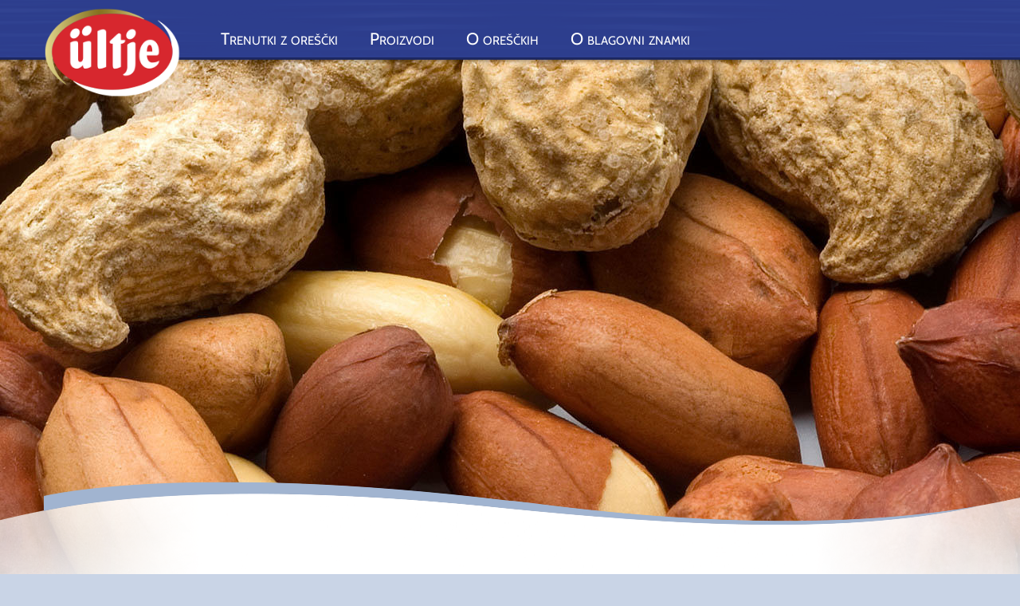

--- FILE ---
content_type: text/html; charset=UTF-8
request_url: http://ueltje.si/o-oresckih/izvor-oresckov/arasidi
body_size: 12791
content:
<!DOCTYPE html>
<html lang="sl" dir="ltr" class="no-js">
<head prefix="og: https://ogp.me/ns# fb: https://ogp.me/ns/fb# website: https://ogp.me/ns/website#">
    <meta http-equiv="X-UA-Compatible" content="IE=edge,chrome=1">
    <meta charset="utf-8">

    <link rel="shortcut icon" href="/theme/Icons/favicon.ico" type="image/x-ico; charset=binary">
    <link rel="icon" href="/theme/Icons/favicon.ico" type="image/x-ico; charset=binary">

    <title>ültje</title>
    <meta name="generator" content="Pimcore">
    <meta name="viewport" content="width=device-width, initial-scale=1">
    <meta name="robots" content="index,follow">
    <meta name="google" content="notranslate">
    <meta name="apple-mobile-web-app-capable" content="no">


    <link rel="stylesheet" type="text/css" href="/static/css/style.css?6" media="all">
    <link rel="stylesheet" type="text/css" href="/static/css/custom.css?6" media="all">

    <style>
    /* External Link Modal Styles */
    .modal {
        display: none;
        position: fixed;
        z-index: 9999;
        left: 0;
        top: 0;
        width: 100%;
        height: 100%;
        background-color: rgba(0, 0, 0, 0.5);
    }

    .modal-content {
        background-color: #fff;
        margin: 15% auto;
        padding: 20px;
        border-radius: 5px;
        max-width: 500px;
        position: relative;
        box-shadow: 0 4px 6px rgba(0, 0, 0, 0.1);
    }

    .modal h3 {
        margin-top: 0;
        color: #333;
        font-size: 1.5em;
    }

    .modal p {
        margin: 1em 0;
        color: #666;
        line-height: 1.5;
    }

    .modal-buttons {
        display: flex;
        justify-content: flex-end;
        gap: 10px;
        margin-top: 20px;
    }

    .modal .btn {
        padding: 8px 16px;
        border-radius: 4px;
        cursor: pointer;
        font-weight: 500;
        border: none;
        transition: background-color 0.2s;
    }

    .modal .btn-primary {
        background-color: #007bff;
        color: white;
    }

    .modal .btn-primary:hover {
        background-color: #0056b3;
    }

    .modal .btn-secondary {
        background-color: #6c757d;
        color: white;
    }

    .modal .btn-secondary:hover {
        background-color: #545b62;
    }
    </style>

    <meta property="fb:app_id" content="1932077043747903" />
        <!--meta property="og:title" content="Startseite">
    <meta property="og:description" content="" -->
    <meta property="og:url" content="http://ueltje.si/o-oresckih/izvor-oresckov/arasidi">
        <meta property="og:image" content="http://ueltje.si/static/img/Logo_auf_weiss_mit_schatten.jpg">
    
    <meta name="DC.title" content="Ueltje">
    <meta name="DC.Description" content="">
    <meta http-equiv="content-language" content="sl">
    <!-- meta name="DC.Language" scheme="NISOZ39.50" content="sl" -->
    <!-- meta name="date" content="2017-02-28T12:07:57+01:00">
    <meta name="DC.date" content="2017-02-28T12:07:57+01:00" -->
    <meta name="robots" content="index,follow">

<script type="text/javascript" src="/pimcore/static/js/frontend/picturePolyfill.min.js" defer></script></head>
<body>
<nav id="mobileNavigation" class="navmenu navmenu-mobile navmenu-fixed-right offcanvas" role="navigation">
    <ul class="nav navbar-nav">
                <li class=" dropdown "><a href="/trenutki-z-orescki" class="dropdown-toggle" data-toggle="dropdown">Trenutki z oreščki</a>
                        <ul class="dropdown-menu">
                                                <li class="active_"><a href="/trenutki-z-orescki/doma" title="Cenite trenutke, ki jih doživite doma z ültje oreščki!">Doma</a></li>
                                                <li class="active_"><a href="/trenutki-z-orescki/v-druzbi" title="Večer v moški družbi, nazdravite z izbranim pivom.">V družbi</a></li>
                                                <li class="active_"><a href="/trenutki-z-orescki/prazniki" title="">Prazniki</a></li>
                                                <li class="active_"><a href="/trenutki-z-orescki/v-naravi-jesen" title="V naravi">V naravi</a></li>
                            </ul>
                    </li>
                <li class=" dropdown produkte"><a href="/proizvodi/arasidi/arasidi-soljeni" class="dropdown-toggle" data-toggle="dropdown">Proizvodi</a>
                        <ul class="dropdown-menu">
                                                <li class="active_"><a href="/proizvodi/arasidi/arasidi-soljeni" title="">Arašidi</a></li>
                                                <li class="active_"><a href="/proizvodi/premium-orescki/pistacija" title="">Premium oreščki</a></li>
                                                <li class="active_"><a href="/proizvodi/mesanice-oresckov-in-sadja/studentska-hrana" title="">Mešanice oreščkov in sadja</a></li>
                                                <li class="active_"><a href="/proizvodi/namazi/arasidovo-maslo-kremno" title="">Namazi</a></li>
                                                <li class="active_"><a href="/proizvodi/ueltje-pur/ultje-pur" title="">ültje PUR, mešanice oreščkov</a></li>
                            </ul>
                    </li>
                <li class=" dropdown "><a href="/o-oresckih" class="dropdown-toggle" data-toggle="dropdown">O oreščkih</a>
                        <ul class="dropdown-menu">
                                                <li class="active_"><a href="/o-oresckih/zdrav-obrok" title="">Zdrav obrok</a></li>
                                                <li class="active_"><a href="/o-oresckih/izvor-oresckov" title="">Izvor oreščkov</a></li>
                                                <li class="active_"><a href="/o-oresckih/recepti" title="">Recepti</a></li>
                            </ul>
                    </li>
                <li class="  "><a href="/o-blagovni-znamki">O blagovni znamki</a>
                    </li>
                    </ul>
</nav>
<div id="main" class="body-bg page-33">
    <div id="mainNav" class="navbar navbar-default navbar-fixed-top" role="navigation">
    <div class="container">
        <div class="navbar-header">
            <button class="navbar-toggle" data-toggle="offcanvas" data-target="#mobileNavigation" data-canvas="body">
                <span class="sr-only">Menu &ouml;ffnen</span> <span class="icon-bar"></span>
                <span class="icon-bar"></span> <span class="icon-bar"></span>
            </button>

            <a class="navbar-brand" href="/"><img class="logo" src="/static/img/logo.png"></a>
        </div>

        <div class="navbar-collapse collapse">
            <ul class="nav navbar-nav">
                                <li class="dropdown "><a href="#" class="dropdown-toggle nav-lnk" data-toggle="dropdown">Trenutki z oreščki</a>
                                                                    <ul class="dropdown-menu ">

                                                                                            <li>
                                    <a href="/trenutki-z-orescki/doma" title="" class="nav-lnk">Doma</a>
                                </li>
                                                                                            <li>
                                    <a href="/trenutki-z-orescki/v-druzbi" title="" class="nav-lnk">V družbi</a>
                                </li>
                                                                                            <li>
                                    <a href="/trenutki-z-orescki/prazniki" title="" class="nav-lnk">Prazniki</a>
                                </li>
                                                                                            <li>
                                    <a href="/trenutki-z-orescki/v-naravi-jesen" title="" class="nav-lnk">V naravi</a>
                                </li>
                            
                        </ul>
                                                            </li>
                                <li class="dropdown produkte"><a href="#" class="dropdown-toggle nav-lnk" data-toggle="dropdown">Proizvodi</a>
                                                                        <div class='dropdown-menu produkte'>
    <div class='col-cats'>
        <ul class='menu-cat'>
                        <li><img class="preview" src="/produkti/navigacija/orescki.png"></i>
                <a class='category ' data-target='menupage-16' href='/proizvodi/arasidi'>Arašidi</a>
            </li>
                        <li><img class="preview" src="/produkti/navigacija/pistacija_1.png"></i>
                <a class='category ' data-target='menupage-17' href='/proizvodi/premium-orescki'>Premium oreščki</a>
            </li>
                        <li><img class="preview" src="/produkti/navigacija/studentska-hrana.png"></i>
                <a class='category ' data-target='menupage-18' href='/proizvodi/mesanice-oresckov-in-sadja'>Mešanice oreščkov in sadja</a>
            </li>
                        <li><img class="preview" src="/produkti/navigacija/erdnusscreme-gesamt.png"></i>
                <a class='category ' data-target='menupage-19' href='/proizvodi/namazi'>Namazi</a>
            </li>
                        <li><img class="preview" src="/produkti/navigacija/pur-thumbnail_neu.png"></i>
                <a class='category ' data-target='menupage-31' href='/proizvodi/ueltje-pur'>ültje PUR, mešanice oreščkov</a>
            </li>
                    </ul>
    </div>
    <div class='col-prods'>
        <!--a href="../../produkte/ueltje-pur/studentenfutter-nussmischung/index.html">
            <figure class='startImage'>
                <img src='../../fileadmin/Ueltje/Uploads/Produkte/pur_menu_preview2.jpg' class='img-responsive startImage center-block bordered' />
                <figcaption><h3>NEU: ültje pur</h3></figcaption>
            </figure>
        </a-->
        <div class='menu-prod'>
                            <section class='hidden' id='menupage-16'>
                    <ul>
                                                <li class=''>
                            <a href="/proizvodi/arasidi/arasidi-soljeni" class='h2 ' data-image='/produkti/navigacija/orescki.png'>Arašidi, soljeni</a></li>
                                                <li class=''>
                            <a href="/proizvodi/arasidi/arasidi-nesoljeni" class='h2 ' data-image='/produkti/navigacija/orescki-brez-soli.png'>Arašidi nesoljeni</a></li>
                                                <li class=''>
                            <a href="/proizvodi/arasidi/arasidi-peceni-v-pecici" class='h2 ' data-image='/produkti/navigacija/produkte/ofengebackene-erdnuesse-gesalzen.png'>Arašidi, pečeni v pečici</a></li>
                                            </ul>
                    <img class="preview" src="/produkti/navigacija/orescki.png"></i>
                </section>
                            <section class='hidden' id='menupage-17'>
                    <ul>
                                                <li class=''>
                            <a href="/proizvodi/premium-orescki/pistacija" class='h2 ' data-image='/produkti/navigacija/pistacija_1.png'>Pistacija</a></li>
                                            </ul>
                    <img class="preview" src="/produkti/navigacija/pistacija_1.png"></i>
                </section>
                            <section class='hidden' id='menupage-18'>
                    <ul>
                                                <li class=''>
                            <a href="/proizvodi/mesanice-oresckov-in-sadja/studentska-hrana" class='h2 ' data-image='/produkti/navigacija/studentska-hrana.png'>Študentska hrana</a></li>
                                            </ul>
                    <img class="preview" src="/produkti/navigacija/studentska-hrana.png"></i>
                </section>
                            <section class='hidden' id='menupage-19'>
                    <ul>
                                                <li class=''>
                            <a href="/proizvodi/namazi/arasidovo-maslo-kremno" class='h2 ' data-image='/produkti/navigacija/produkte/erdnusscreme-creamy.png'>Arašidov namaz, kremni</a></li>
                                                <li class=''>
                            <a href="/proizvodi/namazi/arasidovo-maslo-s-koscki-arasidov" class='h2 ' data-image='/produkti/navigacija/produkte/erdnusscreme-crunchy.png'>Arašidov namaz s koščki arašidov</a></li>
                                            </ul>
                    <img class="preview" src="/produkti/navigacija/erdnusscreme-gesamt.png"></i>
                </section>
                            <section class='hidden' id='menupage-31'>
                    <ul>
                                                <li class=''>
                            <a href="/proizvodi/ueltje-pur/ultje-pur" class='h2 ' data-image='/produkti/navigacija/produkte/pur-thumbnail_neu.png'>ültje pur</a></li>
                                                <li class=''>
                            <a href="/proizvodi/ueltje-pur/pur-arasidi" class='h2 ' data-image='/produkti/navigacija/pur-erdnuesse-navigacija.png'>Pur arašidi</a></li>
                                            </ul>
                    <img class="preview" src="/produkti/navigacija/pur-thumbnail_neu.png"></i>
                </section>
                    </div>
    </div>
</div>                                                            </li>
                                <li class="dropdown "><a href="#" class="dropdown-toggle nav-lnk" data-toggle="dropdown">O oreščkih</a>
                                                                    <ul class="dropdown-menu ">

                                                                                            <li>
                                    <a href="/o-oresckih/zdrav-obrok" title="" class="nav-lnk">Zdrav obrok</a>
                                </li>
                                                                                            <li>
                                    <a href="/o-oresckih/izvor-oresckov" title="" class="nav-lnk">Izvor oreščkov</a>
                                </li>
                                                                                            <li>
                                    <a href="/o-oresckih/recepti" title="" class="nav-lnk">Recepti</a>
                                </li>
                            
                        </ul>
                                                            </li>
                                <li class=" "><a href="/o-blagovni-znamki" class="nav-lnk">O blagovni znamki</a>
                                    </li>
                                            </ul>
        </div>
    </div>
    </div>

    <div class="main-section">
        <div id="buehne">
    <picture data-alt="" data-default-src="/website/var/tmp/image-thumbnails/0/156/thumb__cover/csm_nusskunde_erdnuss_b66a389241.jpeg">
	<source srcset="/website/var/tmp/image-thumbnails/0/156/thumb__cover/csm_nusskunde_erdnuss_b66a389241~-~992w.jpeg 1x, /website/var/tmp/image-thumbnails/0/156/thumb__cover/csm_nusskunde_erdnuss_b66a389241~-~992w@2x.jpeg 2x" media="(max-width: 992px)" />
	<source srcset="/website/var/tmp/image-thumbnails/0/156/thumb__cover/csm_nusskunde_erdnuss_b66a389241.jpeg 1x, /website/var/tmp/image-thumbnails/0/156/thumb__cover/csm_nusskunde_erdnuss_b66a389241@2x.jpeg 2x" />
<img alt="" src="/website/var/tmp/image-thumbnails/0/156/thumb__cover/csm_nusskunde_erdnuss_b66a389241~-~992w.jpeg" />
</picture>
    <div class="container">
        <div class="pagetitle">
            <div class="large">
                <p class="topline"></p>
                <h1><small></small><br></h1>
            </div>
                    </div>
    </div>
</div>
<div id="page-30" class="content swoosh">
    <div class="hidden-xs img-swoosh"></div>
    <div class="pull-up-content"></div>
    <div class="section container">
        <div class="row">
            <div class="col-sm-12 clearfix">
                <h2>
                    Arašidi                </h2>
                
                <h3 class="topline"></h3>
                <p>Južna Amerika je izvorna dežela arašidov. Španski in Portugalski osvajalci so jih pred skoraj 500 leti prinesli v Evropo, od tod pa so se razširili še v Azijo, Afriko in nazadnje v ZDA.</p>

<p>&nbsp;</p>

<h3><strong><em>Ültje dobaviteljica: Argentina</em></strong></h3>

<p>Posebno ZDA, pa tudi Kitajska, Indija, Nigerija in Sudan pridelujejo arašide. Američani še posebej obožujejo grizljanje oreščkov in arašidovo maslo, Azijci in Afričani pa cenijo iz arašidov proizvedeno olje, ki je eno od njihovih osnovnih živil. Najpomembnejša država porekla ültje arašidov pa je Argentina, saj so tamkajšnji arašidi še posebej visoke kakovosti.</p>

<p>&nbsp;</p>

<h3><strong><em>Sorodnik graha – po okusu vsekakor </em></strong><strong><em>orešček</em></strong></h3>

<p>»Peanuts« bi pravzaprav pravilno prevedli kot »grahovi oreščki«. In tukaj je na vrsti realnost. Botanično gledano spadajo arašidi k stročnicam, po značilnem okusu pa jih raje uvrščamo k oreščkom. Približno 30 do 60 cm visoka rastlina z arašidi cveti nad zemljo, čeprav ima plodove v tleh. Po oploditvi se požene iz cveta navzdol poganjek, ki se zarije v zemljo in oblikuje šoto – kasnejšo lupino, v kateri skupaj rastejo dva do tri jedrca. Po nekaj več kot petih mesecih se jih lahko pobira. Povpraševanje po njih je veliko: na svetovni ravni jih užijemo več kot 23 milijonov ton letno.</p>

                <a class="btn btn-default btn-icon left" href="/o-oresckih/izvor-oresckov">Nazaj na pregled</a>
                <a class="btn btn-default btn-icon right" href="/o-oresckih/izvor-oresckov/mandlji">Naprej na: Mandlji</a>
            </div>
                    </div>
    </div>
</div>    </div>

    <div id="footer">
    <img src="/theme/Resources/Public/Images/footer/bogen.png" class="img-responsive footer-img-abbinder">
    <div class="footer-content">
        <div class="container">
            <div class="row" id="footer-icons">
                <ul>
                    <li>
                        <a href="http://www.facebook.com/ueltje" target="ueltje-facebook"><img style="width:auto;" src='[data-uri]' width="60" height="60" class="img-responsive" alt="Facebook"></a>
                    </li>
                    <li>
                        <a href="https://www.instagram.com/ueltje/" target="ueltje-instagram"><img style="width:auto;" src='[data-uri]' width="60" height="60" class="img-responsive" alt="Instagram"></a>
                    </li>
                    <li>
                        <a href="https://www.youtube.com/user/ueltjede" target="ueltje-youtube"><img style="width:auto;" src='[data-uri]' width="60" height="60" class="img-responsive" alt="YouTube"></a>
                    </li>
                </ul>
            </div>

            <div class="row visible-xs-block" id="arrow">
                <div class="col-xs-12 text-center">
                    <a href="#" onclick="$('html, body').animate({scrollTop: 0});return false;" style="text-decoration: none">
                        Na vrh
                        <img src="[data-uri]" width="40" style="margin-left: 0.5em;vertical-align:middle">
                    </a>
                    <hr class="visible-xs-block">
                </div>
            </div>
            <div id="footer_nav" class="row" style="position:relative;">
                <picture class="ueltje-mann">
                    <source srcset="/theme/Resources/Public/Images/footer/ueltjemann.png" media="(min-width: 1024px)" />
                    <img src="/theme/Resources/Public/Images/footer/ueltjemann-sm.png" alt="Der ültjemann" />
                </picture>
                <div class="footer-logo">
                    <img src="/static/img/logo.png" alt="ültje">
                </div>
                <div class="footer-links">
                    <ul>
                                                <li><a href="/footer/kontakt">Kontakt</a></li>
                        <span class="middot">·</span>
                                                <li><a href="/footer/politika-zasebnosti">Politika zasebnosti</a></li>
                        <span class="middot">·</span>
                                                <li><a href="/footer/reklamacije">Reklamacije</a></li>
                        <span class="middot">·</span>
                                                <li><a href="http://www.intersnack.si/index.php?id=689">O podjetju</a></li>
                        <span class="middot">·</span>
                                            </ul>
                </div>
            </div>
            <hr class="hidden-xs">
            <div id="sitemap" class="hidden-xs row">
                <div class="left">
                    <div class="section"><h2><a href="#">Arašidi</a></h2>
                        <ul>
                                                        <li><a href="/proizvodi/arasidi/arasidi-soljeni">Arašidi, soljeni</a></li>
                                                        <li><a href="/proizvodi/arasidi/arasidi-nesoljeni">Arašidi nesoljeni</a></li>
                                                        <li><a href="/proizvodi/arasidi/arasidi-peceni-v-pecici">Arašidi, pečeni v pečici</a></li>
                                                    </ul>
                    </div>

                    <div class="section"><h2><a href="#">Premium oreščki</a></h2>
                        <ul>
                                                            <li><a href="/proizvodi/premium-orescki/pistacija">Pistacija</a></li>
                                                    </ul>
                    </div>
                </div>
                <div class="mid">
                    <div class="section"><h2><a href="#">Mešanice oreščkov in sadja</a>
                        </h2>
                        <ul>
                                                            <li><a href="/proizvodi/mesanice-oresckov-in-sadja/studentska-hrana">Študentska hrana</a></li>
                                                    </ul>
                    </div>
                    <div class="section"><h2><a href="#">Namazi</a></h2>
                        <ul>
                                                            <li><a href="/proizvodi/namazi/arasidovo-maslo-kremno">Arašidov namaz, kremni</a></li>
                                                            <li><a href="/proizvodi/namazi/arasidovo-maslo-s-koscki-arasidov">Arašidov namaz s koščki arašidov</a></li>
                                                    </ul>
                    </div>
                </div>
                <div class="right">
                    <div class="section"><h2><a href="#">Trenutki z oreščki</a></h2>
                        <ul>
                                                        <li><a href="/trenutki-z-orescki/doma">Doma</a></li>
                                                        <li><a href="/trenutki-z-orescki/v-druzbi">V družbi</a></li>
                                                        <li><a href="/trenutki-z-orescki/prazniki">Prazniki</a></li>
                                                        <li><a href="/trenutki-z-orescki/v-naravi-jesen">V naravi</a></li>
                                                    </ul>
                    </div>
                    <div class="section"><h2><a href="#">O podjetju</a></h2>
                        <ul>
                                                        <li><a href="/footer/kontakt">Kontakt</a></li>
                                                        <li><a href="/footer/politika-zasebnosti">Politika zasebnosti</a></li>
                                                        <li><a href="/footer/reklamacije">Reklamacije</a></li>
                                                        <li><a href="http://www.intersnack.si/index.php?id=689">O podjetju</a></li>
                                                    </ul>
                    </div>
                </div>
            </div>
        </div>
    </div>
</div>
</div>

<div id="externalLinkModal" class="modal">
    <div class="modal-content">
        <h3>Obvestilo o preusmeritvi</h3>
        <p>Preusmerjeni boste na zunanjo stran. Upoštevajte, da nimamo vpliva na vsebino in obdelavo podatkov na povezanih straneh.
            <br>
            <a href="/footer/politika-zasebnosti" target="_blank">Več informacij</a>
        </p>
        <div class="modal-buttons">
            <button id="continueExternal" class="btn btn-primary">Nadaljuj</button>
            <button id="cancelExternal" class="btn btn-secondary">Prekliči</button>
        </div>
    </div>
</div>

<script src="/static/typo3temp/merged-b0609e40ca596a23ab8da72816eb4a89-9658c94ee267ee4fa441f05a5e9e45c97ad4.js?1489662400" type="text/javascript"></script>
<script src="/static/js/picturefill.min.js" type="text/javascript"></script>
<script src="/static/typo3temp/merged-f0299841ad9e62abbf2f2df0b997166a-3b1e01a88707f87039012f81a019fac19eae.js?1489662400" type="text/javascript"></script>

<script>
document.addEventListener('DOMContentLoaded', function() {
    var modal = document.getElementById('externalLinkModal');
    var currentExternalLink = '';

    // Function to check if a URL is external
    function isExternalLink(url) {
        if (!url) return false;
        var domain = window.location.hostname;
        return url.indexOf('http') === 0 && url.indexOf(domain) === -1;
    }

    // Handle all link clicks
    document.addEventListener('click', function(e) {
        var target = e.target.closest('a');
        if (!target) return;
        
        var href = target.getAttribute('href');
        if (isExternalLink(href)) {
            e.preventDefault();
            currentExternalLink = href;
            modal.style.display = 'block';
        }
    });

    // Handle continue button
    document.getElementById('continueExternal').addEventListener('click', function() {
        if (currentExternalLink) {
            window.open(currentExternalLink, '_blank');
        }
        modal.style.display = 'none';
    });

    // Handle cancel button
    document.getElementById('cancelExternal').addEventListener('click', function() {
        modal.style.display = 'none';
    });

    // Close modal when clicking outside
    window.addEventListener('click', function(e) {
        if (e.target === modal) {
            modal.style.display = 'none';
        }
    });
});
</script>


</body>
</html>


--- FILE ---
content_type: text/css
request_url: http://ueltje.si/static/css/style.css?6
body_size: 47706
content:
@font-face {
    font-family: 'Cabin';
    src: url('/static/Fonts/Cabin/Cabin-VariableFont_wdth,wght.ttf') format('truetype-variations');
    font-weight: 400 700; /* Weight range */
    font-stretch: 75% 100%; /* Width range (approximate, adjust based on font specs) */
    font-style: normal;
    font-display: swap;
}

@font-face {
    font-family: 'Cabin';
    src: url('/static/Fonts/Cabin/Cabin-Italic-VariableFont_wdth,wght.ttf') format('truetype-variations');
    font-weight: 400 700;
    font-stretch: 75% 100%;
    font-style: italic;
    font-display: swap;
}

@font-face {
    font-family: 'Paprika';
    src: url('/static/Fonts/Paprika/Paprika-Regular.ttf') format('truetype');
    font-weight: normal;
    font-style: normal;
}

.tx-felogin-pi1 label {
    display: block
}

.tx-indexedsearch .tx-indexedsearch-browsebox LI {
    display: inline;
    margin-right: 5px
}

.tx-indexedsearch .tx-indexedsearch-searchbox INPUT.tx-indexedsearch-searchbox-button {
    width: 100px
}

.tx-indexedsearch .tx-indexedsearch-searchbox INPUT.tx-indexedsearch-searchbox-sword {
    width: 150px
}

.tx-indexedsearch .tx-indexedsearch-whatis {
    margin-top: 10px;
    margin-bottom: 5px
}

.tx-indexedsearch .tx-indexedsearch-whatis .tx-indexedsearch-sw {
    font-weight: bold;
    font-style: italic
}

.tx-indexedsearch .tx-indexedsearch-noresults {
    text-align: center;
    font-weight: bold
}

.tx-indexedsearch .tx-indexedsearch-res TD.tx-indexedsearch-descr {
    font-style: italic
}

.tx-indexedsearch .tx-indexedsearch-res .tx-indexedsearch-descr .tx-indexedsearch-redMarkup {
    color: red
}

.tx-indexedsearch .tx-indexedsearch-res .tx-indexedsearch-info {
    background: #eeeeee
}

.tx-indexedsearch .tx-indexedsearch-res .tx-indexedsearch-secHead {
    margin-top: 20px;
    margin-bottom: 5px
}

.tx-indexedsearch .tx-indexedsearch-res .tx-indexedsearch-secHead H2 {
    margin-top: 0px;
    margin-bottom: 0px
}

.tx-indexedsearch .tx-indexedsearch-res .tx-indexedsearch-secHead TD {
    background: #cccccc;
    vertical-align: middle
}

.tx-indexedsearch .tx-indexedsearch-res .noResume {
    color: #666666
}

.tx-indexedsearch .tx-indexedsearch-category {
    background: #cccccc;
    font-size: 16px;
    font-weight: bold
}

.tx-indexedsearch .res-tmpl-css {
    clear: both;
    margin-bottom: 1em
}

.tx-indexedsearch .searchbox-tmpl-css LABEL {
    margin-right: 1em;
    width: 10em;
    float: left
}

.tx-indexedsearch .result-count-tmpl-css, .tx-indexedsearch .percent-tmpl-css {
    letter-spacing: 0;
    font-weight: normal;
    margin-top: -1.2em;
    float: right
}

.tx-indexedsearch .info-tmpl-css dt, .tx-indexedsearch dl.info-tmpl-css dd {
    float: left
}

.tx-indexedsearch .info-tmpl-css dd.item-mtime {
    float: none
}

.tx-indexedsearch .info-tmpl-css dd.item-path {
    float: none
}

textarea.f3-form-error {
    background-color: #FF9F9F;
    border: 1px #FF0000 solid
}

input.f3-form-error {
    background-color: #FF9F9F;
    border: 1px #FF0000 solid
}

.tx-ueltje table {
    border-collapse: separate;
    border-spacing: 10px
}

.tx-ueltje table th {
    font-weight: bold
}

.tx-ueltje table td {
    vertical-align: top
}

.typo3-messages .message-error {
    color: red
}

.typo3-messages .message-ok {
    color: green
}

@font-face {
    font-family: FontAwesome;
    src: url(/static/Fonts/FontAwesome/fontawesome-webfont.eot?v=4.6.3);
    src: url(/static/Fonts/FontAwesome/fontawesome-webfont.eot?#iefix&v=4.6.3) format('embedded-opentype'), url(/static/Fonts/FontAwesome/fontawesome-webfont.woff2?v=4.6.3) format('woff2'), url(/static/Fonts/FontAwesome/fontawesome-webfont.woff?v=4.6.3) format('woff'), url(/static/Fonts/FontAwesome/fontawesome-webfont.ttf?v=4.6.3) format('truetype'), url(/static/Fonts/FontAwesome/fontawesome-webfont.svg?v=4.6.3#fontawesomeregular) format('svg');
    font-weight: 400;
    font-style: normal
}

.fa {
    display: inline-block;
    font: normal normal normal 14px/1 FontAwesome;
    font-size: inherit;
    text-rendering: auto;
    -webkit-font-smoothing: antialiased;
    -moz-osx-font-smoothing: grayscale
}

.fa-lg {
    font-size: 1.33333333em;
    line-height: .75em;
    vertical-align: -15%
}

.fa-2x {
    font-size: 2em
}

.fa-3x {
    font-size: 3em
}

.fa-4x {
    font-size: 4em
}

.fa-5x {
    font-size: 5em
}

.fa-fw {
    width: 1.28571429em;
    text-align: center
}

.fa-ul {
    padding-left: 0;
    margin-left: 2.14285714em;
    list-style-type: none
}

.fa-ul > li {
    position: relative
}

.fa-li {
    position: absolute;
    left: -2.14285714em;
    width: 2.14285714em;
    top: .14285714em;
    text-align: center
}

.fa-li.fa-lg {
    left: -1.85714286em
}

.fa-border {
    padding: .2em .25em .15em;
    border: solid .08em #eee;
    border-radius: .1em
}

.fa-pull-left {
    float: left
}

.fa-pull-right {
    float: right
}

.fa.fa-pull-left {
    margin-right: .3em
}

.fa.fa-pull-right {
    margin-left: .3em
}

.pull-right {
    float: right
}

.pull-left {
    float: left
}

.fa.pull-left {
    margin-right: .3em
}

.fa.pull-right {
    margin-left: .3em
}

.fa-spin {
    animation: fa-spin 2s infinite linear
}

.fa-pulse {
    animation: fa-spin 1s infinite steps(8)
}

@keyframes fa-spin {
    0% {
        transform: rotate(0)
    }
    100% {
        transform: rotate(359deg)
    }
}

.fa-rotate-90 {
    -ms-filter: "progid:DXImageTransform.Microsoft.BasicImage(rotation=1)";
    -ms-transform: rotate(90deg);
    transform: rotate(90deg)
}

.fa-rotate-180 {
    -ms-filter: "progid:DXImageTransform.Microsoft.BasicImage(rotation=2)";
    -ms-transform: rotate(180deg);
    transform: rotate(180deg)
}

.fa-rotate-270 {
    -ms-filter: "progid:DXImageTransform.Microsoft.BasicImage(rotation=3)";
    -ms-transform: rotate(270deg);
    transform: rotate(270deg)
}

.fa-flip-horizontal {
    -ms-filter: "progid:DXImageTransform.Microsoft.BasicImage(rotation=0, mirror=1)";
    -ms-transform: scale(-1, 1);
    transform: scale(-1, 1)
}

.fa-flip-vertical {
    -ms-filter: "progid:DXImageTransform.Microsoft.BasicImage(rotation=2, mirror=1)";
    -ms-transform: scale(1, -1);
    transform: scale(1, -1)
}

:root .fa-flip-horizontal, :root .fa-flip-vertical, :root .fa-rotate-180, :root .fa-rotate-270, :root .fa-rotate-90 {
    -webkit-filter: none;
    filter: none
}

.fa-stack {
    position: relative;
    display: inline-block;
    width: 2em;
    height: 2em;
    line-height: 2em;
    vertical-align: middle
}

.fa-stack-1x, .fa-stack-2x {
    position: absolute;
    left: 0;
    width: 100%;
    text-align: center
}

.fa-stack-1x {
    line-height: inherit
}

.fa-stack-2x {
    font-size: 2em
}

.fa-inverse {
    color: #fff
}

.fa-glass:before {
    content: "\f000"
}

.fa-music:before {
    content: "\f001"
}

.fa-search:before {
    content: "\f002"
}

.fa-envelope-o:before {
    content: "\f003"
}

.fa-heart:before {
    content: "\f004"
}

.fa-star:before {
    content: "\f005"
}

.fa-star-o:before {
    content: "\f006"
}

.fa-user:before {
    content: "\f007"
}

.fa-film:before {
    content: "\f008"
}

.fa-th-large:before {
    content: "\f009"
}

.fa-th:before {
    content: "\f00a"
}

.fa-th-list:before {
    content: "\f00b"
}

.fa-check:before {
    content: "\f00c"
}

.fa-close:before, .fa-remove:before, .fa-times:before {
    content: "\f00d"
}

.fa-search-plus:before {
    content: "\f00e"
}

.fa-search-minus:before {
    content: "\f010"
}

.fa-power-off:before {
    content: "\f011"
}

.fa-signal:before {
    content: "\f012"
}

.fa-cog:before, .fa-gear:before {
    content: "\f013"
}

.fa-trash-o:before {
    content: "\f014"
}

.fa-home:before {
    content: "\f015"
}

.fa-file-o:before {
    content: "\f016"
}

.fa-clock-o:before {
    content: "\f017"
}

.fa-road:before {
    content: "\f018"
}

.fa-download:before {
    content: "\f019"
}

.fa-arrow-circle-o-down:before {
    content: "\f01a"
}

.fa-arrow-circle-o-up:before {
    content: "\f01b"
}

.fa-inbox:before {
    content: "\f01c"
}

.fa-play-circle-o:before {
    content: "\f01d"
}

.fa-repeat:before, .fa-rotate-right:before {
    content: "\f01e"
}

.fa-refresh:before {
    content: "\f021"
}

.fa-list-alt:before {
    content: "\f022"
}

.fa-lock:before {
    content: "\f023"
}

.fa-flag:before {
    content: "\f024"
}

.fa-headphones:before {
    content: "\f025"
}

.fa-volume-off:before {
    content: "\f026"
}

.fa-volume-down:before {
    content: "\f027"
}

.fa-volume-up:before {
    content: "\f028"
}

.fa-qrcode:before {
    content: "\f029"
}

.fa-barcode:before {
    content: "\f02a"
}

.fa-tag:before {
    content: "\f02b"
}

.fa-tags:before {
    content: "\f02c"
}

.fa-book:before {
    content: "\f02d"
}

.fa-bookmark:before {
    content: "\f02e"
}

.fa-print:before {
    content: "\f02f"
}

.fa-camera:before {
    content: "\f030"
}

.fa-font:before {
    content: "\f031"
}

.fa-bold:before {
    content: "\f032"
}

.fa-italic:before {
    content: "\f033"
}

.fa-text-height:before {
    content: "\f034"
}

.fa-text-width:before {
    content: "\f035"
}

.fa-align-left:before {
    content: "\f036"
}

.fa-align-center:before {
    content: "\f037"
}

.fa-align-right:before {
    content: "\f038"
}

.fa-align-justify:before {
    content: "\f039"
}

.fa-list:before {
    content: "\f03a"
}

.fa-dedent:before, .fa-outdent:before {
    content: "\f03b"
}

.fa-indent:before {
    content: "\f03c"
}

.fa-video-camera:before {
    content: "\f03d"
}

.fa-image:before, .fa-photo:before, .fa-picture-o:before {
    content: "\f03e"
}

.fa-pencil:before {
    content: "\f040"
}

.fa-map-marker:before {
    content: "\f041"
}

.fa-adjust:before {
    content: "\f042"
}

.fa-tint:before {
    content: "\f043"
}

.fa-edit:before, .fa-pencil-square-o:before {
    content: "\f044"
}

.fa-share-square-o:before {
    content: "\f045"
}

.fa-check-square-o:before {
    content: "\f046"
}

.fa-arrows:before {
    content: "\f047"
}

.fa-step-backward:before {
    content: "\f048"
}

.fa-fast-backward:before {
    content: "\f049"
}

.fa-backward:before {
    content: "\f04a"
}

.fa-play:before {
    content: "\f04b"
}

.fa-pause:before {
    content: "\f04c"
}

.fa-stop:before {
    content: "\f04d"
}

.fa-forward:before {
    content: "\f04e"
}

.fa-fast-forward:before {
    content: "\f050"
}

.fa-step-forward:before {
    content: "\f051"
}

.fa-eject:before {
    content: "\f052"
}

.fa-chevron-left:before {
    content: "\f053"
}

.fa-chevron-right:before {
    content: "\f054"
}

.fa-plus-circle:before {
    content: "\f055"
}

.fa-minus-circle:before {
    content: "\f056"
}

.fa-times-circle:before {
    content: "\f057"
}

.fa-check-circle:before {
    content: "\f058"
}

.fa-question-circle:before {
    content: "\f059"
}

.fa-info-circle:before {
    content: "\f05a"
}

.fa-crosshairs:before {
    content: "\f05b"
}

.fa-times-circle-o:before {
    content: "\f05c"
}

.fa-check-circle-o:before {
    content: "\f05d"
}

.fa-ban:before {
    content: "\f05e"
}

.fa-arrow-left:before {
    content: "\f060"
}

.fa-arrow-right:before {
    content: "\f061"
}

.fa-arrow-up:before {
    content: "\f062"
}

.fa-arrow-down:before {
    content: "\f063"
}

.fa-mail-forward:before, .fa-share:before {
    content: "\f064"
}

.fa-expand:before {
    content: "\f065"
}

.fa-compress:before {
    content: "\f066"
}

.fa-plus:before {
    content: "\f067"
}

.fa-minus:before {
    content: "\f068"
}

.fa-asterisk:before {
    content: "\f069"
}

.fa-exclamation-circle:before {
    content: "\f06a"
}

.fa-gift:before {
    content: "\f06b"
}

.fa-leaf:before {
    content: "\f06c"
}

.fa-fire:before {
    content: "\f06d"
}

.fa-eye:before {
    content: "\f06e"
}

.fa-eye-slash:before {
    content: "\f070"
}

.fa-exclamation-triangle:before, .fa-warning:before {
    content: "\f071"
}

.fa-plane:before {
    content: "\f072"
}

.fa-calendar:before {
    content: "\f073"
}

.fa-random:before {
    content: "\f074"
}

.fa-comment:before {
    content: "\f075"
}

.fa-magnet:before {
    content: "\f076"
}

.fa-chevron-up:before {
    content: "\f077"
}

.fa-chevron-down:before {
    content: "\f078"
}

.fa-retweet:before {
    content: "\f079"
}

.fa-shopping-cart:before {
    content: "\f07a"
}

.fa-folder:before {
    content: "\f07b"
}

.fa-folder-open:before {
    content: "\f07c"
}

.fa-arrows-v:before {
    content: "\f07d"
}

.fa-arrows-h:before {
    content: "\f07e"
}

.fa-bar-chart-o:before, .fa-bar-chart:before {
    content: "\f080"
}

.fa-twitter-square:before {
    content: "\f081"
}

.fa-facebook-square:before {
    content: "\f082"
}

.fa-camera-retro:before {
    content: "\f083"
}

.fa-key:before {
    content: "\f084"
}

.fa-cogs:before, .fa-gears:before {
    content: "\f085"
}

.fa-comments:before {
    content: "\f086"
}

.fa-thumbs-o-up:before {
    content: "\f087"
}

.fa-thumbs-o-down:before {
    content: "\f088"
}

.fa-star-half:before {
    content: "\f089"
}

.fa-heart-o:before {
    content: "\f08a"
}

.fa-sign-out:before {
    content: "\f08b"
}

.fa-linkedin-square:before {
    content: "\f08c"
}

.fa-thumb-tack:before {
    content: "\f08d"
}

.fa-external-link:before {
    content: "\f08e"
}

.fa-sign-in:before {
    content: "\f090"
}

.fa-trophy:before {
    content: "\f091"
}

.fa-github-square:before {
    content: "\f092"
}

.fa-upload:before {
    content: "\f093"
}

.fa-lemon-o:before {
    content: "\f094"
}

.fa-phone:before {
    content: "\f095"
}

.fa-square-o:before {
    content: "\f096"
}

.fa-bookmark-o:before {
    content: "\f097"
}

.fa-phone-square:before {
    content: "\f098"
}

.fa-twitter:before {
    content: "\f099"
}

.fa-facebook-f:before, .fa-facebook:before {
    content: "\f09a"
}

.fa-github:before {
    content: "\f09b"
}

.fa-unlock:before {
    content: "\f09c"
}

.fa-credit-card:before {
    content: "\f09d"
}

.fa-feed:before, .fa-rss:before {
    content: "\f09e"
}

.fa-hdd-o:before {
    content: "\f0a0"
}

.fa-bullhorn:before {
    content: "\f0a1"
}

.fa-bell:before {
    content: "\f0f3"
}

.fa-certificate:before {
    content: "\f0a3"
}

.fa-hand-o-right:before {
    content: "\f0a4"
}

.fa-hand-o-left:before {
    content: "\f0a5"
}

.fa-hand-o-up:before {
    content: "\f0a6"
}

.fa-hand-o-down:before {
    content: "\f0a7"
}

.fa-arrow-circle-left:before {
    content: "\f0a8"
}

.fa-arrow-circle-right:before {
    content: "\f0a9"
}

.fa-arrow-circle-up:before {
    content: "\f0aa"
}

.fa-arrow-circle-down:before {
    content: "\f0ab"
}

.fa-globe:before {
    content: "\f0ac"
}

.fa-wrench:before {
    content: "\f0ad"
}

.fa-tasks:before {
    content: "\f0ae"
}

.fa-filter:before {
    content: "\f0b0"
}

.fa-briefcase:before {
    content: "\f0b1"
}

.fa-arrows-alt:before {
    content: "\f0b2"
}

.fa-group:before, .fa-users:before {
    content: "\f0c0"
}

.fa-chain:before, .fa-link:before {
    content: "\f0c1"
}

.fa-cloud:before {
    content: "\f0c2"
}

.fa-flask:before {
    content: "\f0c3"
}

.fa-cut:before, .fa-scissors:before {
    content: "\f0c4"
}

.fa-copy:before, .fa-files-o:before {
    content: "\f0c5"
}

.fa-paperclip:before {
    content: "\f0c6"
}

.fa-floppy-o:before, .fa-save:before {
    content: "\f0c7"
}

.fa-square:before {
    content: "\f0c8"
}

.fa-bars:before, .fa-navicon:before, .fa-reorder:before {
    content: "\f0c9"
}

.fa-list-ul:before {
    content: "\f0ca"
}

.fa-list-ol:before {
    content: "\f0cb"
}

.fa-strikethrough:before {
    content: "\f0cc"
}

.fa-underline:before {
    content: "\f0cd"
}

.fa-table:before {
    content: "\f0ce"
}

.fa-magic:before {
    content: "\f0d0"
}

.fa-truck:before {
    content: "\f0d1"
}

.fa-pinterest:before {
    content: "\f0d2"
}

.fa-pinterest-square:before {
    content: "\f0d3"
}

.fa-google-plus-square:before {
    content: "\f0d4"
}

.fa-google-plus:before {
    content: "\f0d5"
}

.fa-money:before {
    content: "\f0d6"
}

.fa-caret-down:before {
    content: "\f0d7"
}

.fa-caret-up:before {
    content: "\f0d8"
}

.fa-caret-left:before {
    content: "\f0d9"
}

.fa-caret-right:before {
    content: "\f0da"
}

.fa-columns:before {
    content: "\f0db"
}

.fa-sort:before, .fa-unsorted:before {
    content: "\f0dc"
}

.fa-sort-desc:before, .fa-sort-down:before {
    content: "\f0dd"
}

.fa-sort-asc:before, .fa-sort-up:before {
    content: "\f0de"
}

.fa-envelope:before {
    content: "\f0e0"
}

.fa-linkedin:before {
    content: "\f0e1"
}

.fa-rotate-left:before, .fa-undo:before {
    content: "\f0e2"
}

.fa-gavel:before, .fa-legal:before {
    content: "\f0e3"
}

.fa-dashboard:before, .fa-tachometer:before {
    content: "\f0e4"
}

.fa-comment-o:before {
    content: "\f0e5"
}

.fa-comments-o:before {
    content: "\f0e6"
}

.fa-bolt:before, .fa-flash:before {
    content: "\f0e7"
}

.fa-sitemap:before {
    content: "\f0e8"
}

.fa-umbrella:before {
    content: "\f0e9"
}

.fa-clipboard:before, .fa-paste:before {
    content: "\f0ea"
}

.fa-lightbulb-o:before {
    content: "\f0eb"
}

.fa-exchange:before {
    content: "\f0ec"
}

.fa-cloud-download:before {
    content: "\f0ed"
}

.fa-cloud-upload:before {
    content: "\f0ee"
}

.fa-user-md:before {
    content: "\f0f0"
}

.fa-stethoscope:before {
    content: "\f0f1"
}

.fa-suitcase:before {
    content: "\f0f2"
}

.fa-bell-o:before {
    content: "\f0a2"
}

.fa-coffee:before {
    content: "\f0f4"
}

.fa-cutlery:before {
    content: "\f0f5"
}

.fa-file-text-o:before {
    content: "\f0f6"
}

.fa-building-o:before {
    content: "\f0f7"
}

.fa-hospital-o:before {
    content: "\f0f8"
}

.fa-ambulance:before {
    content: "\f0f9"
}

.fa-medkit:before {
    content: "\f0fa"
}

.fa-fighter-jet:before {
    content: "\f0fb"
}

.fa-beer:before {
    content: "\f0fc"
}

.fa-h-square:before {
    content: "\f0fd"
}

.fa-plus-square:before {
    content: "\f0fe"
}

.fa-angle-double-left:before {
    content: "\f100"
}

.fa-angle-double-right:before {
    content: "\f101"
}

.fa-angle-double-up:before {
    content: "\f102"
}

.fa-angle-double-down:before {
    content: "\f103"
}

.fa-angle-left:before {
    content: "\f104"
}

.fa-angle-right:before {
    content: "\f105"
}

.fa-angle-up:before {
    content: "\f106"
}

.fa-angle-down:before {
    content: "\f107"
}

.fa-desktop:before {
    content: "\f108"
}

.fa-laptop:before {
    content: "\f109"
}

.fa-tablet:before {
    content: "\f10a"
}

.fa-mobile-phone:before, .fa-mobile:before {
    content: "\f10b"
}

.fa-circle-o:before {
    content: "\f10c"
}

.fa-quote-left:before {
    content: "\f10d"
}

.fa-quote-right:before {
    content: "\f10e"
}

.fa-spinner:before {
    content: "\f110"
}

.fa-circle:before {
    content: "\f111"
}

.fa-mail-reply:before, .fa-reply:before {
    content: "\f112"
}

.fa-github-alt:before {
    content: "\f113"
}

.fa-folder-o:before {
    content: "\f114"
}

.fa-folder-open-o:before {
    content: "\f115"
}

.fa-smile-o:before {
    content: "\f118"
}

.fa-frown-o:before {
    content: "\f119"
}

.fa-meh-o:before {
    content: "\f11a"
}

.fa-gamepad:before {
    content: "\f11b"
}

.fa-keyboard-o:before {
    content: "\f11c"
}

.fa-flag-o:before {
    content: "\f11d"
}

.fa-flag-checkered:before {
    content: "\f11e"
}

.fa-terminal:before {
    content: "\f120"
}

.fa-code:before {
    content: "\f121"
}

.fa-mail-reply-all:before, .fa-reply-all:before {
    content: "\f122"
}

.fa-star-half-empty:before, .fa-star-half-full:before, .fa-star-half-o:before {
    content: "\f123"
}

.fa-location-arrow:before {
    content: "\f124"
}

.fa-crop:before {
    content: "\f125"
}

.fa-code-fork:before {
    content: "\f126"
}

.fa-chain-broken:before, .fa-unlink:before {
    content: "\f127"
}

.fa-question:before {
    content: "\f128"
}

.fa-info:before {
    content: "\f129"
}

.fa-exclamation:before {
    content: "\f12a"
}

.fa-superscript:before {
    content: "\f12b"
}

.fa-subscript:before {
    content: "\f12c"
}

.fa-eraser:before {
    content: "\f12d"
}

.fa-puzzle-piece:before {
    content: "\f12e"
}

.fa-microphone:before {
    content: "\f130"
}

.fa-microphone-slash:before {
    content: "\f131"
}

.fa-shield:before {
    content: "\f132"
}

.fa-calendar-o:before {
    content: "\f133"
}

.fa-fire-extinguisher:before {
    content: "\f134"
}

.fa-rocket:before {
    content: "\f135"
}

.fa-maxcdn:before {
    content: "\f136"
}

.fa-chevron-circle-left:before {
    content: "\f137"
}

.fa-chevron-circle-right:before {
    content: "\f138"
}

.fa-chevron-circle-up:before {
    content: "\f139"
}

.fa-chevron-circle-down:before {
    content: "\f13a"
}

.fa-html5:before {
    content: "\f13b"
}

.fa-css3:before {
    content: "\f13c"
}

.fa-anchor:before {
    content: "\f13d"
}

.fa-unlock-alt:before {
    content: "\f13e"
}

.fa-bullseye:before {
    content: "\f140"
}

.fa-ellipsis-h:before {
    content: "\f141"
}

.fa-ellipsis-v:before {
    content: "\f142"
}

.fa-rss-square:before {
    content: "\f143"
}

.fa-play-circle:before {
    content: "\f144"
}

.fa-ticket:before {
    content: "\f145"
}

.fa-minus-square:before {
    content: "\f146"
}

.fa-minus-square-o:before {
    content: "\f147"
}

.fa-level-up:before {
    content: "\f148"
}

.fa-level-down:before {
    content: "\f149"
}

.fa-check-square:before {
    content: "\f14a"
}

.fa-pencil-square:before {
    content: "\f14b"
}

.fa-external-link-square:before {
    content: "\f14c"
}

.fa-share-square:before {
    content: "\f14d"
}

.fa-compass:before {
    content: "\f14e"
}

.fa-caret-square-o-down:before, .fa-toggle-down:before {
    content: "\f150"
}

.fa-caret-square-o-up:before, .fa-toggle-up:before {
    content: "\f151"
}

.fa-caret-square-o-right:before, .fa-toggle-right:before {
    content: "\f152"
}

.fa-eur:before, .fa-euro:before {
    content: "\f153"
}

.fa-gbp:before {
    content: "\f154"
}

.fa-dollar:before, .fa-usd:before {
    content: "\f155"
}

.fa-inr:before, .fa-rupee:before {
    content: "\f156"
}

.fa-cny:before, .fa-jpy:before, .fa-rmb:before, .fa-yen:before {
    content: "\f157"
}

.fa-rouble:before, .fa-rub:before, .fa-ruble:before {
    content: "\f158"
}

.fa-krw:before, .fa-won:before {
    content: "\f159"
}

.fa-bitcoin:before, .fa-btc:before {
    content: "\f15a"
}

.fa-file:before {
    content: "\f15b"
}

.fa-file-text:before {
    content: "\f15c"
}

.fa-sort-alpha-asc:before {
    content: "\f15d"
}

.fa-sort-alpha-desc:before {
    content: "\f15e"
}

.fa-sort-amount-asc:before {
    content: "\f160"
}

.fa-sort-amount-desc:before {
    content: "\f161"
}

.fa-sort-numeric-asc:before {
    content: "\f162"
}

.fa-sort-numeric-desc:before {
    content: "\f163"
}

.fa-thumbs-up:before {
    content: "\f164"
}

.fa-thumbs-down:before {
    content: "\f165"
}

.fa-youtube-square:before {
    content: "\f166"
}

.fa-youtube:before {
    content: "\f167"
}

.fa-xing:before {
    content: "\f168"
}

.fa-xing-square:before {
    content: "\f169"
}

.fa-youtube-play:before {
    content: "\f16a"
}

.fa-dropbox:before {
    content: "\f16b"
}

.fa-stack-overflow:before {
    content: "\f16c"
}

.fa-instagram:before {
    content: "\f16d"
}

.fa-flickr:before {
    content: "\f16e"
}

.fa-adn:before {
    content: "\f170"
}

.fa-bitbucket:before {
    content: "\f171"
}

.fa-bitbucket-square:before {
    content: "\f172"
}

.fa-tumblr:before {
    content: "\f173"
}

.fa-tumblr-square:before {
    content: "\f174"
}

.fa-long-arrow-down:before {
    content: "\f175"
}

.fa-long-arrow-up:before {
    content: "\f176"
}

.fa-long-arrow-left:before {
    content: "\f177"
}

.fa-long-arrow-right:before {
    content: "\f178"
}

.fa-apple:before {
    content: "\f179"
}

.fa-windows:before {
    content: "\f17a"
}

.fa-android:before {
    content: "\f17b"
}

.fa-linux:before {
    content: "\f17c"
}

.fa-dribbble:before {
    content: "\f17d"
}

.fa-skype:before {
    content: "\f17e"
}

.fa-foursquare:before {
    content: "\f180"
}

.fa-trello:before {
    content: "\f181"
}

.fa-female:before {
    content: "\f182"
}

.fa-male:before {
    content: "\f183"
}

.fa-gittip:before, .fa-gratipay:before {
    content: "\f184"
}

.fa-sun-o:before {
    content: "\f185"
}

.fa-moon-o:before {
    content: "\f186"
}

.fa-archive:before {
    content: "\f187"
}

.fa-bug:before {
    content: "\f188"
}

.fa-vk:before {
    content: "\f189"
}

.fa-weibo:before {
    content: "\f18a"
}

.fa-renren:before {
    content: "\f18b"
}

.fa-pagelines:before {
    content: "\f18c"
}

.fa-stack-exchange:before {
    content: "\f18d"
}

.fa-arrow-circle-o-right:before {
    content: "\f18e"
}

.fa-arrow-circle-o-left:before {
    content: "\f190"
}

.fa-caret-square-o-left:before, .fa-toggle-left:before {
    content: "\f191"
}

.fa-dot-circle-o:before {
    content: "\f192"
}

.fa-wheelchair:before {
    content: "\f193"
}

.fa-vimeo-square:before {
    content: "\f194"
}

.fa-try:before, .fa-turkish-lira:before {
    content: "\f195"
}

.fa-plus-square-o:before {
    content: "\f196"
}

.fa-space-shuttle:before {
    content: "\f197"
}

.fa-slack:before {
    content: "\f198"
}

.fa-envelope-square:before {
    content: "\f199"
}

.fa-wordpress:before {
    content: "\f19a"
}

.fa-openid:before {
    content: "\f19b"
}

.fa-bank:before, .fa-institution:before, .fa-university:before {
    content: "\f19c"
}

.fa-graduation-cap:before, .fa-mortar-board:before {
    content: "\f19d"
}

.fa-yahoo:before {
    content: "\f19e"
}

.fa-google:before {
    content: "\f1a0"
}

.fa-reddit:before {
    content: "\f1a1"
}

.fa-reddit-square:before {
    content: "\f1a2"
}

.fa-stumbleupon-circle:before {
    content: "\f1a3"
}

.fa-stumbleupon:before {
    content: "\f1a4"
}

.fa-delicious:before {
    content: "\f1a5"
}

.fa-digg:before {
    content: "\f1a6"
}

.fa-pied-piper-pp:before {
    content: "\f1a7"
}

.fa-pied-piper-alt:before {
    content: "\f1a8"
}

.fa-drupal:before {
    content: "\f1a9"
}

.fa-joomla:before {
    content: "\f1aa"
}

.fa-language:before {
    content: "\f1ab"
}

.fa-fax:before {
    content: "\f1ac"
}

.fa-building:before {
    content: "\f1ad"
}

.fa-child:before {
    content: "\f1ae"
}

.fa-paw:before {
    content: "\f1b0"
}

.fa-spoon:before {
    content: "\f1b1"
}

.fa-cube:before {
    content: "\f1b2"
}

.fa-cubes:before {
    content: "\f1b3"
}

.fa-behance:before {
    content: "\f1b4"
}

.fa-behance-square:before {
    content: "\f1b5"
}

.fa-steam:before {
    content: "\f1b6"
}

.fa-steam-square:before {
    content: "\f1b7"
}

.fa-recycle:before {
    content: "\f1b8"
}

.fa-automobile:before, .fa-car:before {
    content: "\f1b9"
}

.fa-cab:before, .fa-taxi:before {
    content: "\f1ba"
}

.fa-tree:before {
    content: "\f1bb"
}

.fa-spotify:before {
    content: "\f1bc"
}

.fa-deviantart:before {
    content: "\f1bd"
}

.fa-soundcloud:before {
    content: "\f1be"
}

.fa-database:before {
    content: "\f1c0"
}

.fa-file-pdf-o:before {
    content: "\f1c1"
}

.fa-file-word-o:before {
    content: "\f1c2"
}

.fa-file-excel-o:before {
    content: "\f1c3"
}

.fa-file-powerpoint-o:before {
    content: "\f1c4"
}

.fa-file-image-o:before, .fa-file-photo-o:before, .fa-file-picture-o:before {
    content: "\f1c5"
}

.fa-file-archive-o:before, .fa-file-zip-o:before {
    content: "\f1c6"
}

.fa-file-audio-o:before, .fa-file-sound-o:before {
    content: "\f1c7"
}

.fa-file-movie-o:before, .fa-file-video-o:before {
    content: "\f1c8"
}

.fa-file-code-o:before {
    content: "\f1c9"
}

.fa-vine:before {
    content: "\f1ca"
}

.fa-codepen:before {
    content: "\f1cb"
}

.fa-jsfiddle:before {
    content: "\f1cc"
}

.fa-life-bouy:before, .fa-life-buoy:before, .fa-life-ring:before, .fa-life-saver:before, .fa-support:before {
    content: "\f1cd"
}

.fa-circle-o-notch:before {
    content: "\f1ce"
}

.fa-ra:before, .fa-rebel:before, .fa-resistance:before {
    content: "\f1d0"
}

.fa-empire:before, .fa-ge:before {
    content: "\f1d1"
}

.fa-git-square:before {
    content: "\f1d2"
}

.fa-git:before {
    content: "\f1d3"
}

.fa-hacker-news:before, .fa-y-combinator-square:before, .fa-yc-square:before {
    content: "\f1d4"
}

.fa-tencent-weibo:before {
    content: "\f1d5"
}

.fa-qq:before {
    content: "\f1d6"
}

.fa-wechat:before, .fa-weixin:before {
    content: "\f1d7"
}

.fa-paper-plane:before, .fa-send:before {
    content: "\f1d8"
}

.fa-paper-plane-o:before, .fa-send-o:before {
    content: "\f1d9"
}

.fa-history:before {
    content: "\f1da"
}

.fa-circle-thin:before {
    content: "\f1db"
}

.fa-header:before {
    content: "\f1dc"
}

.fa-paragraph:before {
    content: "\f1dd"
}

.fa-sliders:before {
    content: "\f1de"
}

.fa-share-alt:before {
    content: "\f1e0"
}

.fa-share-alt-square:before {
    content: "\f1e1"
}

.fa-bomb:before {
    content: "\f1e2"
}

.fa-futbol-o:before, .fa-soccer-ball-o:before {
    content: "\f1e3"
}

.fa-tty:before {
    content: "\f1e4"
}

.fa-binoculars:before {
    content: "\f1e5"
}

.fa-plug:before {
    content: "\f1e6"
}

.fa-slideshare:before {
    content: "\f1e7"
}

.fa-twitch:before {
    content: "\f1e8"
}

.fa-yelp:before {
    content: "\f1e9"
}

.fa-newspaper-o:before {
    content: "\f1ea"
}

.fa-wifi:before {
    content: "\f1eb"
}

.fa-calculator:before {
    content: "\f1ec"
}

.fa-paypal:before {
    content: "\f1ed"
}

.fa-google-wallet:before {
    content: "\f1ee"
}

.fa-cc-visa:before {
    content: "\f1f0"
}

.fa-cc-mastercard:before {
    content: "\f1f1"
}

.fa-cc-discover:before {
    content: "\f1f2"
}

.fa-cc-amex:before {
    content: "\f1f3"
}

.fa-cc-paypal:before {
    content: "\f1f4"
}

.fa-cc-stripe:before {
    content: "\f1f5"
}

.fa-bell-slash:before {
    content: "\f1f6"
}

.fa-bell-slash-o:before {
    content: "\f1f7"
}

.fa-trash:before {
    content: "\f1f8"
}

.fa-copyright:before {
    content: "\f1f9"
}

.fa-at:before {
    content: "\f1fa"
}

.fa-eyedropper:before {
    content: "\f1fb"
}

.fa-paint-brush:before {
    content: "\f1fc"
}

.fa-birthday-cake:before {
    content: "\f1fd"
}

.fa-area-chart:before {
    content: "\f1fe"
}

.fa-pie-chart:before {
    content: "\f200"
}

.fa-line-chart:before {
    content: "\f201"
}

.fa-lastfm:before {
    content: "\f202"
}

.fa-lastfm-square:before {
    content: "\f203"
}

.fa-toggle-off:before {
    content: "\f204"
}

.fa-toggle-on:before {
    content: "\f205"
}

.fa-bicycle:before {
    content: "\f206"
}

.fa-bus:before {
    content: "\f207"
}

.fa-ioxhost:before {
    content: "\f208"
}

.fa-angellist:before {
    content: "\f209"
}

.fa-cc:before {
    content: "\f20a"
}

.fa-ils:before, .fa-shekel:before, .fa-sheqel:before {
    content: "\f20b"
}

.fa-meanpath:before {
    content: "\f20c"
}

.fa-buysellads:before {
    content: "\f20d"
}

.fa-connectdevelop:before {
    content: "\f20e"
}

.fa-dashcube:before {
    content: "\f210"
}

.fa-forumbee:before {
    content: "\f211"
}

.fa-leanpub:before {
    content: "\f212"
}

.fa-sellsy:before {
    content: "\f213"
}

.fa-shirtsinbulk:before {
    content: "\f214"
}

.fa-simplybuilt:before {
    content: "\f215"
}

.fa-skyatlas:before {
    content: "\f216"
}

.fa-cart-plus:before {
    content: "\f217"
}

.fa-cart-arrow-down:before {
    content: "\f218"
}

.fa-diamond:before {
    content: "\f219"
}

.fa-ship:before {
    content: "\f21a"
}

.fa-user-secret:before {
    content: "\f21b"
}

.fa-motorcycle:before {
    content: "\f21c"
}

.fa-street-view:before {
    content: "\f21d"
}

.fa-heartbeat:before {
    content: "\f21e"
}

.fa-venus:before {
    content: "\f221"
}

.fa-mars:before {
    content: "\f222"
}

.fa-mercury:before {
    content: "\f223"
}

.fa-intersex:before, .fa-transgender:before {
    content: "\f224"
}

.fa-transgender-alt:before {
    content: "\f225"
}

.fa-venus-double:before {
    content: "\f226"
}

.fa-mars-double:before {
    content: "\f227"
}

.fa-venus-mars:before {
    content: "\f228"
}

.fa-mars-stroke:before {
    content: "\f229"
}

.fa-mars-stroke-v:before {
    content: "\f22a"
}

.fa-mars-stroke-h:before {
    content: "\f22b"
}

.fa-neuter:before {
    content: "\f22c"
}

.fa-genderless:before {
    content: "\f22d"
}

.fa-facebook-official:before {
    content: "\f230"
}

.fa-pinterest-p:before {
    content: "\f231"
}

.fa-whatsapp:before {
    content: "\f232"
}

.fa-server:before {
    content: "\f233"
}

.fa-user-plus:before {
    content: "\f234"
}

.fa-user-times:before {
    content: "\f235"
}

.fa-bed:before, .fa-hotel:before {
    content: "\f236"
}

.fa-viacoin:before {
    content: "\f237"
}

.fa-train:before {
    content: "\f238"
}

.fa-subway:before {
    content: "\f239"
}

.fa-medium:before {
    content: "\f23a"
}

.fa-y-combinator:before, .fa-yc:before {
    content: "\f23b"
}

.fa-optin-monster:before {
    content: "\f23c"
}

.fa-opencart:before {
    content: "\f23d"
}

.fa-expeditedssl:before {
    content: "\f23e"
}

.fa-battery-4:before, .fa-battery-full:before {
    content: "\f240"
}

.fa-battery-3:before, .fa-battery-three-quarters:before {
    content: "\f241"
}

.fa-battery-2:before, .fa-battery-half:before {
    content: "\f242"
}

.fa-battery-1:before, .fa-battery-quarter:before {
    content: "\f243"
}

.fa-battery-0:before, .fa-battery-empty:before {
    content: "\f244"
}

.fa-mouse-pointer:before {
    content: "\f245"
}

.fa-i-cursor:before {
    content: "\f246"
}

.fa-object-group:before {
    content: "\f247"
}

.fa-object-ungroup:before {
    content: "\f248"
}

.fa-sticky-note:before {
    content: "\f249"
}

.fa-sticky-note-o:before {
    content: "\f24a"
}

.fa-cc-jcb:before {
    content: "\f24b"
}

.fa-cc-diners-club:before {
    content: "\f24c"
}

.fa-clone:before {
    content: "\f24d"
}

.fa-balance-scale:before {
    content: "\f24e"
}

.fa-hourglass-o:before {
    content: "\f250"
}

.fa-hourglass-1:before, .fa-hourglass-start:before {
    content: "\f251"
}

.fa-hourglass-2:before, .fa-hourglass-half:before {
    content: "\f252"
}

.fa-hourglass-3:before, .fa-hourglass-end:before {
    content: "\f253"
}

.fa-hourglass:before {
    content: "\f254"
}

.fa-hand-grab-o:before, .fa-hand-rock-o:before {
    content: "\f255"
}

.fa-hand-paper-o:before, .fa-hand-stop-o:before {
    content: "\f256"
}

.fa-hand-scissors-o:before {
    content: "\f257"
}

.fa-hand-lizard-o:before {
    content: "\f258"
}

.fa-hand-spock-o:before {
    content: "\f259"
}

.fa-hand-pointer-o:before {
    content: "\f25a"
}

.fa-hand-peace-o:before {
    content: "\f25b"
}

.fa-trademark:before {
    content: "\f25c"
}

.fa-registered:before {
    content: "\f25d"
}

.fa-creative-commons:before {
    content: "\f25e"
}

.fa-gg:before {
    content: "\f260"
}

.fa-gg-circle:before {
    content: "\f261"
}

.fa-tripadvisor:before {
    content: "\f262"
}

.fa-odnoklassniki:before {
    content: "\f263"
}

.fa-odnoklassniki-square:before {
    content: "\f264"
}

.fa-get-pocket:before {
    content: "\f265"
}

.fa-wikipedia-w:before {
    content: "\f266"
}

.fa-safari:before {
    content: "\f267"
}

.fa-chrome:before {
    content: "\f268"
}

.fa-firefox:before {
    content: "\f269"
}

.fa-opera:before {
    content: "\f26a"
}

.fa-internet-explorer:before {
    content: "\f26b"
}

.fa-television:before, .fa-tv:before {
    content: "\f26c"
}

.fa-contao:before {
    content: "\f26d"
}

.fa-500px:before {
    content: "\f26e"
}

.fa-amazon:before {
    content: "\f270"
}

.fa-calendar-plus-o:before {
    content: "\f271"
}

.fa-calendar-minus-o:before {
    content: "\f272"
}

.fa-calendar-times-o:before {
    content: "\f273"
}

.fa-calendar-check-o:before {
    content: "\f274"
}

.fa-industry:before {
    content: "\f275"
}

.fa-map-pin:before {
    content: "\f276"
}

.fa-map-signs:before {
    content: "\f277"
}

.fa-map-o:before {
    content: "\f278"
}

.fa-map:before {
    content: "\f279"
}

.fa-commenting:before {
    content: "\f27a"
}

.fa-commenting-o:before {
    content: "\f27b"
}

.fa-houzz:before {
    content: "\f27c"
}

.fa-vimeo:before {
    content: "\f27d"
}

.fa-black-tie:before {
    content: "\f27e"
}

.fa-fonticons:before {
    content: "\f280"
}

.fa-reddit-alien:before {
    content: "\f281"
}

.fa-edge:before {
    content: "\f282"
}

.fa-credit-card-alt:before {
    content: "\f283"
}

.fa-codiepie:before {
    content: "\f284"
}

.fa-modx:before {
    content: "\f285"
}

.fa-fort-awesome:before {
    content: "\f286"
}

.fa-usb:before {
    content: "\f287"
}

.fa-product-hunt:before {
    content: "\f288"
}

.fa-mixcloud:before {
    content: "\f289"
}

.fa-scribd:before {
    content: "\f28a"
}

.fa-pause-circle:before {
    content: "\f28b"
}

.fa-pause-circle-o:before {
    content: "\f28c"
}

.fa-stop-circle:before {
    content: "\f28d"
}

.fa-stop-circle-o:before {
    content: "\f28e"
}

.fa-shopping-bag:before {
    content: "\f290"
}

.fa-shopping-basket:before {
    content: "\f291"
}

.fa-hashtag:before {
    content: "\f292"
}

.fa-bluetooth:before {
    content: "\f293"
}

.fa-bluetooth-b:before {
    content: "\f294"
}

.fa-percent:before {
    content: "\f295"
}

.fa-gitlab:before {
    content: "\f296"
}

.fa-wpbeginner:before {
    content: "\f297"
}

.fa-wpforms:before {
    content: "\f298"
}

.fa-envira:before {
    content: "\f299"
}

.fa-universal-access:before {
    content: "\f29a"
}

.fa-wheelchair-alt:before {
    content: "\f29b"
}

.fa-question-circle-o:before {
    content: "\f29c"
}

.fa-blind:before {
    content: "\f29d"
}

.fa-audio-description:before {
    content: "\f29e"
}

.fa-volume-control-phone:before {
    content: "\f2a0"
}

.fa-braille:before {
    content: "\f2a1"
}

.fa-assistive-listening-systems:before {
    content: "\f2a2"
}

.fa-american-sign-language-interpreting:before, .fa-asl-interpreting:before {
    content: "\f2a3"
}

.fa-deaf:before, .fa-deafness:before, .fa-hard-of-hearing:before {
    content: "\f2a4"
}

.fa-glide:before {
    content: "\f2a5"
}

.fa-glide-g:before {
    content: "\f2a6"
}

.fa-sign-language:before, .fa-signing:before {
    content: "\f2a7"
}

.fa-low-vision:before {
    content: "\f2a8"
}

.fa-viadeo:before {
    content: "\f2a9"
}

.fa-viadeo-square:before {
    content: "\f2aa"
}

.fa-snapchat:before {
    content: "\f2ab"
}

.fa-snapchat-ghost:before {
    content: "\f2ac"
}

.fa-snapchat-square:before {
    content: "\f2ad"
}

.fa-pied-piper:before {
    content: "\f2ae"
}

.fa-first-order:before {
    content: "\f2b0"
}

.fa-yoast:before {
    content: "\f2b1"
}

.fa-themeisle:before {
    content: "\f2b2"
}

.fa-google-plus-circle:before, .fa-google-plus-official:before {
    content: "\f2b3"
}

.fa-fa:before, .fa-font-awesome:before {
    content: "\f2b4"
}

.sr-only {
    position: absolute;
    width: 1px;
    height: 1px;
    padding: 0;
    margin: -1px;
    overflow: hidden;
    clip: rect(0, 0, 0, 0);
    border: 0
}

.sr-only-focusable:active, .sr-only-focusable:focus {
    position: static;
    width: auto;
    height: auto;
    margin: 0;
    overflow: visible;
    clip: auto
}

.shariff::after, .shariff::before {
    content: " ";
    display: table
}

.shariff::after {
    clear: both
}

.shariff ul {
    padding: 0;
    margin: 0;
    list-style: none
}

.shariff li {
    height: 35px;
    box-sizing: border-box;
    overflow: hidden
}

.shariff li a {
    color: #fff;
    position: relative;
    display: block;
    height: 35px;
    text-decoration: none;
    box-sizing: border-box
}

.shariff li .share_count, .shariff li .share_text {
    font-family: Arial, Helvetica, sans-serif;
    font-size: 12px;
    vertical-align: middle;
    line-height: 35px
}

.shariff li .fa {
    width: 35px;
    line-height: 35px;
    text-align: center;
    vertical-align: middle
}

.shariff li .share_count {
    padding: 0 8px;
    height: 33px;
    position: absolute;
    top: 1px;
    right: 1px
}

.shariff .orientation-horizontal {
    display: -webkit-box
}

.shariff .orientation-horizontal li {
    -webkit-box-flex: 1
}

.shariff .orientation-horizontal .info {
    -webkit-box-flex: 0
}

.shariff .orientation-horizontal {
    display: -ms-flexbox;
    display: flex;
    -ms-flex-wrap: wrap;
    flex-wrap: wrap
}

.shariff .orientation-horizontal li {
    float: left;
    -ms-flex: none;
    flex: none;
    width: 35px;
    margin-right: 3%;
    margin-bottom: 10px
}

.shariff .orientation-horizontal li:last-child {
    margin-right: 0
}

.shariff .orientation-horizontal li .share_text {
    display: block;
    text-indent: -9999px;
    padding-left: 3px
}

.shariff .orientation-horizontal li .share_count {
    display: none
}

.shariff .theme-grey .shariff-button a {
    background-color: #b0b0b0
}

.shariff .theme-grey .shariff-button .share_count {
    background-color: #ccc;
    color: #333
}

.shariff .theme-white .shariff-button {
    border: 1px solid #ddd
}

.shariff .theme-white .shariff-button a {
    background-color: #fff
}

.shariff .theme-white .shariff-button a:hover {
    background-color: #eee
}

.shariff .theme-white .shariff-button .share_count {
    background-color: #fff;
    color: #999
}

.shariff .orientation-vertical {
    min-width: 110px
}

.shariff .orientation-vertical li {
    display: block;
    width: 100%;
    margin: 5px 0
}

.shariff .orientation-vertical li .share_count {
    width: 24px;
    text-align: right
}

@media only screen and (min-width: 360px) {
    .shariff .orientation-horizontal li {
        margin-right: 1.8%;
        min-width: 80px;
        width: auto;
        -ms-flex: 1 0 auto;
        flex: 1 0 auto
    }

    .shariff .orientation-horizontal li .share_count {
        display: block
    }

    .shariff .orientation-horizontal.col-1 li, .shariff .orientation-horizontal.col-2 li {
        min-width: 110px;
        max-width: 160px
    }

    .shariff .orientation-horizontal.col-1 li .share_text, .shariff .orientation-horizontal.col-2 li .share_text {
        text-indent: 0;
        display: inline
    }

    .shariff .orientation-horizontal.col-5 li, .shariff .orientation-horizontal.col-6 li {
        -ms-flex: none;
        flex: none
    }
}

@media only screen and (min-width: 640px) {
    .shariff .orientation-horizontal.col-3 li {
        min-width: 110px;
        max-width: 160px
    }

    .shariff .orientation-horizontal.col-3 li .share_text {
        text-indent: 0;
        display: inline
    }
}

@media only screen and (min-width: 768px) {
    .shariff .orientation-horizontal li {
        min-width: 110px;
        max-width: 160px
    }

    .shariff .orientation-horizontal li .share_text {
        text-indent: 0;
        display: inline
    }

    .shariff .orientation-horizontal.col-5 li, .shariff .orientation-horizontal.col-6 li {
        -ms-flex: 1 0 auto;
        flex: 1 0 auto
    }
}

@media only screen and (min-width: 1024px) {
    .shariff li {
        height: 30px
    }

    .shariff li a {
        height: 30px
    }

    .shariff li .fa {
        width: 30px;
        line-height: 30px
    }

    .shariff li .share_count, .shariff li .share_text {
        line-height: 30px
    }

    .shariff li .share_count {
        height: 28px
    }
}

.shariff .addthis a {
    background-color: #f8694d
}

.shariff .addthis a:hover {
    background-color: #f75b44
}

.shariff .addthis .fa-plus {
    font-size: 14px
}

.shariff .addthis .share_count {
    color: #f8694d;
    background-color: #f1b8b0
}

.shariff .theme-white .addthis a {
    color: #f8694d
}

@media only screen and (min-width: 600px) {
    .shariff .addthis .fa-plus {
        font-size: 14px;
        position: relative;
        top: 1px
    }
}

.shariff .diaspora a {
    background-color: #999
}

.shariff .diaspora a:hover {
    background-color: #b3b3b3
}

.shariff .diaspora .fa-times-circle {
    font-size: 17px
}

.shariff .theme-white .diaspora a {
    color: #999
}

@media only screen and (min-width: 600px) {
    .shariff .diaspora .fa-times-circle {
        font-size: 16px
    }
}

.shariff .facebook a {
    background-color: #3b5998
}

.shariff .facebook a:hover {
    background-color: #4273c8
}

.shariff .facebook .fa-facebook {
    font-size: 22px
}

.shariff .facebook .share_count {
    color: #183a75;
    background-color: #99adcf
}

.shariff .theme-white .facebook a {
    color: #3b5998
}

@media only screen and (min-width: 600px) {
    .shariff .facebook .fa-facebook {
        font-size: 19px
    }
}

.shariff .flattr a {
    background-color: #7ea352
}

.shariff .flattr a:hover {
    background-color: #F67C1A
}

.shariff .flattr a:hover .share_count {
    color: #d56308;
    background-color: #fab47c
}

.shariff .flattr .fa-money {
    font-size: 22px
}

.shariff .flattr .share_count {
    color: #648141;
    background-color: #b0c893
}

.shariff .theme-white .flattr a {
    color: #F67C1A
}

@media only screen and (min-width: 600px) {
    .shariff .flattr .fa-money {
        font-size: 19px
    }
}

.shariff .googleplus a {
    background-color: #d34836
}

.shariff .googleplus a:hover {
    background-color: #f75b44
}

.shariff .googleplus .fa-google-plus {
    font-size: 22px
}

.shariff .googleplus .share_count {
    color: #a31601;
    background-color: #eda79d
}

.shariff .theme-white .googleplus a {
    color: #d34836
}

@media only screen and (min-width: 600px) {
    .shariff .googleplus .fa-google-plus {
        font-size: 19px
    }
}

.shariff .info {
    border: 1px solid #ccc
}

.shariff .info a {
    color: #666;
    background-color: #fff
}

.shariff .info a:hover {
    background-color: #efefef
}

.shariff .info .fa-info {
    font-size: 20px;
    width: 33px
}

.shariff .info .share_text {
    display: block !important;
    text-indent: -9999px !important
}

.shariff .theme-grey .info a {
    background-color: #fff
}

.shariff .theme-grey .info a:hover {
    background-color: #efefef
}

.shariff .orientation-vertical .info {
    width: 35px;
    float: right
}

@media only screen and (min-width: 360px) {
    .shariff .orientation-horizontal .info {
        -ms-flex: none !important;
        flex: none !important;
        width: 35px;
        min-width: 35px !important
    }
}

@media only screen and (min-width: 1024px) {
    .shariff .info .fa-info {
        font-size: 16px;
        width: 23px
    }

    .shariff .orientation-horizontal .info {
        width: 25px;
        min-width: 25px !important
    }

    .shariff .orientation-vertical .info {
        width: 25px
    }
}

.shariff .linkedin a {
    background-color: #0077b5
}

.shariff .linkedin a:hover {
    background-color: #0369a0
}

.shariff .linkedin .fa-linkedin {
    font-size: 22px
}

.shariff .linkedin .share_count {
    color: #004785;
    background-color: #33AAE8
}

.shariff .theme-white .linkedin a {
    color: #0077b5
}

@media only screen and (min-width: 600px) {
    .shariff .linkedin .fa-linkedin {
        font-size: 19px
    }
}

.shariff .mail a {
    background-color: #999
}

.shariff .mail a:hover {
    background-color: #a8a8a8
}

.shariff .mail .fa-envelope {
    font-size: 21px
}

.shariff .theme-white .mail a {
    color: #999
}

@media only screen and (min-width: 600px) {
    .shariff .mail .fa-envelope {
        font-size: 18px
    }
}

.shariff .pinterest a {
    background-color: #bd081c
}

.shariff .pinterest a:hover {
    background-color: #d50920
}

.shariff .pinterest .fa-pinterest-p {
    font-size: 22px
}

.shariff .pinterest .share_count {
    color: #a31601;
    background-color: #eda79d
}

.shariff .theme-white .pinterest a {
    color: #bd081c
}

@media only screen and (min-width: 600px) {
    .shariff .pinterest .fa-pinterest-p {
        font-size: 19px;
        position: relative;
        top: 1px
    }
}

.shariff .reddit a {
    background-color: #ff4500
}

.shariff .reddit a:hover {
    background-color: #ff6a33
}

.shariff .reddit .fa-reddit {
    font-size: 17px
}

.shariff .theme-white .reddit a {
    color: #ff4500
}

@media only screen and (min-width: 600px) {
    .shariff .reddit .fa-reddit {
        font-size: 16px
    }
}

.shariff .stumbleupon a {
    background-color: #eb4924
}

.shariff .stumbleupon a:hover {
    background-color: #ef7053
}

.shariff .stumbleupon .fa-stumbleupon {
    font-size: 17px
}

.shariff .theme-white .stumbleupon a {
    color: #eb4924
}

@media only screen and (min-width: 600px) {
    .shariff .stumbleupon .fa-stumbleupon {
        font-size: 16px
    }
}

.shariff .twitter a {
    background-color: #55acee
}

.shariff .twitter a:hover {
    background-color: #32bbf5
}

.shariff .twitter .fa-twitter {
    font-size: 28px
}

.shariff .twitter .share_count {
    color: #0174a4;
    background-color: #96D4EE
}

.shariff .theme-white .twitter a {
    color: #55acee
}

@media only screen and (min-width: 600px) {
    .shariff .twitter .fa-twitter {
        font-size: 24px
    }
}

.shariff .whatsapp a {
    background-color: #5cbe4a
}

.shariff .whatsapp a:hover {
    background-color: #34af23
}

.shariff .whatsapp .fa-whatsapp {
    font-size: 28px
}

.shariff .theme-white .whatsapp a {
    color: #5cbe4a
}

@media only screen and (min-width: 600px) {
    .shariff .whatsapp .fa-whatsapp {
        font-size: 22px
    }
}

.shariff .xing a {
    background-color: #126567
}

.shariff .xing a:hover {
    background-color: #29888a
}

.shariff .xing .fa-xing {
    font-size: 22px
}

.shariff .xing .share_count {
    color: #15686a;
    background-color: #4fa5a7
}

.shariff .theme-white .xing a {
    color: #126567
}

@media only screen and (min-width: 600px) {
    .shariff .xing .fa-xing {
        font-size: 19px
    }
}

.shariff .tumblr a {
    background-color: #36465D
}

.shariff .tumblr a:hover {
    background-color: #44546B
}

.shariff .tumblr .fa-tumblr {
    font-size: 28px
}

.shariff .theme-white .tumblr a {
    color: #5cbe4a
}

@media only screen and (min-width: 600px) {
    .shariff .tumblr .fa-tumblr {
        font-size: 22px
    }
}

.shariff .threema a {
    background-color: #333
}

.shariff .threema a:hover {
    background-color: #1f1f1f
}

.shariff .threema .fa-lock {
    font-size: 28px
}

.shariff .theme-white .threema a {
    color: #333
}

@media only screen and (min-width: 600px) {
    .shariff .threema .fa-lock {
        font-size: 22px
    }
}

.shariff .weibo a {
    background-color: #F56770
}

.shariff .weibo a:hover {
    background-color: #FA7F8A
}

.shariff .weibo .fa-weibo {
    font-size: 28px
}

.shariff .weibo .share_count {
    color: #0174a4;
    background-color: #F56770
}

.shariff .theme-white .weibo a {
    color: #F56770
}

@media only screen and (min-width: 600px) {
    .shariff .weibo .fa-weibo {
        font-size: 24px
    }
}

.shariff .tencent-weibo a {
    background-color: #26ACE0
}

.shariff .tencent-weibo a:hover {
    background-color: #38BBEB
}

.shariff .tencent-weibo .fa-tencent-weibo {
    font-size: 28px
}

.shariff .tencent-weibo .share_count {
    color: #0174a4;
    background-color: #26ACE0
}

.shariff .theme-white .tencent-weibo a {
    color: #26ACE0
}

@media only screen and (min-width: 600px) {
    .shariff .tencent-weibo .fa-tencent-weibo {
        font-size: 24px
    }
}

.shariff .qzone a {
    background-color: #2B82D9
}

.shariff .qzone a:hover {
    background-color: #398FE6
}

.shariff .qzone .fa-qq {
    font-size: 28px
}

.shariff .qzone .share_count {
    color: #0174a4;
    background-color: #2B82D9
}

.shariff .theme-white .qzone a {
    color: #2B82D9
}

@media only screen and (min-width: 600px) {
    .shariff .qzone .fa-qq {
        font-size: 24px
    }
}

html {
    font-family: sans-serif;
    -ms-text-size-adjust: 100%;
    -webkit-text-size-adjust: 100%
}

body {
    margin: 0
}

article, aside, details, figcaption, figure, footer, header, hgroup, main, nav, section, summary {
    display: block
}

audio, canvas, progress, video {
    display: inline-block;
    vertical-align: baseline
}

audio:not([controls]) {
    display: none;
    height: 0
}

[hidden], template {
    display: none
}

a {
    background: transparent
}

a:active, a:hover {
    outline: 0
}

abbr[title] {
    border-bottom: 1px dotted
}

b, strong {
    font-weight: bold
}

dfn {
    font-style: italic
}

h1 {
    font-size: 2em;
    margin: .67em 0
}

mark {
    background: #ff0;
    color: #000
}

small {
    font-size: 80%
}

sub, sup {
    font-size: 75%;
    line-height: 0;
    position: relative;
    vertical-align: baseline
}

sup {
    top: -0.5em
}

sub {
    bottom: -0.25em
}

img {
    border: 0
}

svg:not(:root) {
    overflow: hidden
}

figure {
    margin: 1em 40px
}

hr {
    box-sizing: content-box;
    height: 0
}

pre {
    overflow: auto
}

code, kbd, pre, samp {
    font-family: monospace, monospace;
    font-size: 1em
}

button, input, optgroup, select, textarea {
    color: inherit;
    font: inherit;
    margin: 0
}

button {
    overflow: visible
}

button, select {
    text-transform: none
}

button, html input[type="button"], input[type="reset"], input[type="submit"] {
    -webkit-appearance: button;
    cursor: pointer
}

button[disabled], html input[disabled] {
    cursor: default
}

button::-moz-focus-inner, input::-moz-focus-inner {
    border: 0;
    padding: 0
}

input {
    line-height: normal
}

input[type="checkbox"], input[type="radio"] {
    box-sizing: border-box;
    padding: 0
}

input[type="number"]::-webkit-inner-spin-button, input[type="number"]::-webkit-outer-spin-button {
    height: auto
}

input[type="search"] {
    -webkit-appearance: textfield;
    box-sizing: content-box
}

input[type="search"]::-webkit-search-cancel-button, input[type="search"]::-webkit-search-decoration {
    -webkit-appearance: none
}

fieldset {
    border: 1px solid #c0c0c0;
    margin: 0 2px;
    padding: .35em .625em .75em
}

legend {
    border: 0;
    padding: 0
}

textarea {
    overflow: auto
}

optgroup {
    font-weight: bold
}

table {
    border-collapse: collapse;
    border-spacing: 0
}

td, th {
    padding: 0
}

@media print {
    * {
        text-shadow: none !important;
        color: #000 !important;
        background: transparent !important;
        box-shadow: none !important
    }

    a, a:visited {
        text-decoration: underline
    }

    a[href^="javascript:"]:after, a[href^="#"]:after {
        content: ""
    }

    pre, blockquote {
        border: 1px solid #999;
        page-break-inside: avoid
    }

    thead {
        display: table-header-group
    }

    tr, img {
        page-break-inside: avoid
    }

    img {
        max-width: 100% !important
    }

    p, h2, h3, .tx-indexedsearch .tx-indexedsearch-whatis {
        orphans: 3;
        widows: 3
    }

    h2, h3, .tx-indexedsearch .tx-indexedsearch-whatis {
        page-break-after: avoid
    }

    select {
        background: #fff !important
    }

    .navbar {
        display: none
    }

    .table td, .table th {
        background-color: #fff !important
    }

    .btn > .caret, .dropup > .btn > .caret {
        border-top-color: #000 !important
    }

    .label {
        border: 1px solid #000
    }

    .table {
        border-collapse: collapse !important
    }

    .table-bordered th, .table-bordered td {
        border: 1px solid #ddd !important
    }
}

@font-face {
    font-family: 'Glyphicons Halflings';
    src: url('../../theme/Resources/Public/Fonts/glyphicons-halflings-regular.html');
    src: url('../../theme/Resources/Public/Fonts/glyphicons-halflings-regulard41d.html?#iefix') format('embedded-opentype'), url('../../theme/Resources/Public/Fonts/glyphicons-halflings-regular-2.html') format('woff'), url('../../theme/Resources/Public/Fonts/glyphicons-halflings-regular-3.html') format('truetype'), url('../../theme/Resources/Public/Fonts/glyphicons-halflings-regular.svg#glyphicons_halflingsregular') format('svg')
}

.glyphicon {
    position: relative;
    top: 1px;
    display: inline-block;
    font-family: 'Glyphicons Halflings';
    font-style: normal;
    font-weight: normal;
    line-height: 1;
    -webkit-font-smoothing: antialiased;
    -moz-osx-font-smoothing: grayscale
}

.glyphicon-asterisk:before {
    content: "\2a"
}

.glyphicon-plus:before {
    content: "\2b"
}

.glyphicon-euro:before {
    content: "\20ac"
}

.glyphicon-minus:before {
    content: "\2212"
}

.glyphicon-cloud:before {
    content: "\2601"
}

.glyphicon-envelope:before {
    content: "\2709"
}

.glyphicon-pencil:before {
    content: "\270f"
}

.glyphicon-glass:before {
    content: "\e001"
}

.glyphicon-music:before {
    content: "\e002"
}

.glyphicon-search:before {
    content: "\e003"
}

.glyphicon-heart:before {
    content: "\e005"
}

.glyphicon-star:before {
    content: "\e006"
}

.glyphicon-star-empty:before {
    content: "\e007"
}

.glyphicon-user:before {
    content: "\e008"
}

.glyphicon-film:before {
    content: "\e009"
}

.glyphicon-th-large:before {
    content: "\e010"
}

.glyphicon-th:before {
    content: "\e011"
}

.glyphicon-th-list:before {
    content: "\e012"
}

.glyphicon-ok:before {
    content: "\e013"
}

.glyphicon-remove:before {
    content: "\e014"
}

.glyphicon-zoom-in:before {
    content: "\e015"
}

.glyphicon-zoom-out:before {
    content: "\e016"
}

.glyphicon-off:before {
    content: "\e017"
}

.glyphicon-signal:before {
    content: "\e018"
}

.glyphicon-cog:before {
    content: "\e019"
}

.glyphicon-trash:before {
    content: "\e020"
}

.glyphicon-home:before {
    content: "\e021"
}

.glyphicon-file:before {
    content: "\e022"
}

.glyphicon-time:before {
    content: "\e023"
}

.glyphicon-road:before {
    content: "\e024"
}

.glyphicon-download-alt:before {
    content: "\e025"
}

.glyphicon-download:before {
    content: "\e026"
}

.glyphicon-upload:before {
    content: "\e027"
}

.glyphicon-inbox:before {
    content: "\e028"
}

.glyphicon-play-circle:before {
    content: "\e029"
}

.glyphicon-repeat:before {
    content: "\e030"
}

.glyphicon-refresh:before {
    content: "\e031"
}

.glyphicon-list-alt:before {
    content: "\e032"
}

.glyphicon-lock:before {
    content: "\e033"
}

.glyphicon-flag:before {
    content: "\e034"
}

.glyphicon-headphones:before {
    content: "\e035"
}

.glyphicon-volume-off:before {
    content: "\e036"
}

.glyphicon-volume-down:before {
    content: "\e037"
}

.glyphicon-volume-up:before {
    content: "\e038"
}

.glyphicon-qrcode:before {
    content: "\e039"
}

.glyphicon-barcode:before {
    content: "\e040"
}

.glyphicon-tag:before {
    content: "\e041"
}

.glyphicon-tags:before {
    content: "\e042"
}

.glyphicon-book:before {
    content: "\e043"
}

.glyphicon-bookmark:before {
    content: "\e044"
}

.glyphicon-print:before {
    content: "\e045"
}

.glyphicon-camera:before {
    content: "\e046"
}

.glyphicon-font:before {
    content: "\e047"
}

.glyphicon-bold:before {
    content: "\e048"
}

.glyphicon-italic:before {
    content: "\e049"
}

.glyphicon-text-height:before {
    content: "\e050"
}

.glyphicon-text-width:before {
    content: "\e051"
}

.glyphicon-align-left:before {
    content: "\e052"
}

.glyphicon-align-center:before {
    content: "\e053"
}

.glyphicon-align-right:before {
    content: "\e054"
}

.glyphicon-align-justify:before {
    content: "\e055"
}

.glyphicon-list:before {
    content: "\e056"
}

.glyphicon-indent-left:before {
    content: "\e057"
}

.glyphicon-indent-right:before {
    content: "\e058"
}

.glyphicon-facetime-video:before {
    content: "\e059"
}

.glyphicon-picture:before {
    content: "\e060"
}

.glyphicon-map-marker:before {
    content: "\e062"
}

.glyphicon-adjust:before {
    content: "\e063"
}

.glyphicon-tint:before {
    content: "\e064"
}

.glyphicon-edit:before {
    content: "\e065"
}

.glyphicon-share:before {
    content: "\e066"
}

.glyphicon-check:before {
    content: "\e067"
}

.glyphicon-move:before {
    content: "\e068"
}

.glyphicon-step-backward:before {
    content: "\e069"
}

.glyphicon-fast-backward:before {
    content: "\e070"
}

.glyphicon-backward:before {
    content: "\e071"
}

.glyphicon-play:before {
    content: "\e072"
}

.glyphicon-pause:before {
    content: "\e073"
}

.glyphicon-stop:before {
    content: "\e074"
}

.glyphicon-forward:before {
    content: "\e075"
}

.glyphicon-fast-forward:before {
    content: "\e076"
}

.glyphicon-step-forward:before {
    content: "\e077"
}

.glyphicon-eject:before {
    content: "\e078"
}

.glyphicon-chevron-left:before {
    content: "\e079"
}

.glyphicon-chevron-right:before {
    content: "\e080"
}

.glyphicon-plus-sign:before {
    content: "\e081"
}

.glyphicon-minus-sign:before {
    content: "\e082"
}

.glyphicon-remove-sign:before {
    content: "\e083"
}

.glyphicon-ok-sign:before {
    content: "\e084"
}

.glyphicon-question-sign:before {
    content: "\e085"
}

.glyphicon-info-sign:before {
    content: "\e086"
}

.glyphicon-screenshot:before {
    content: "\e087"
}

.glyphicon-remove-circle:before {
    content: "\e088"
}

.glyphicon-ok-circle:before {
    content: "\e089"
}

.glyphicon-ban-circle:before {
    content: "\e090"
}

.glyphicon-arrow-left:before {
    content: "\e091"
}

.glyphicon-arrow-right:before {
    content: "\e092"
}

.glyphicon-arrow-up:before {
    content: "\e093"
}

.glyphicon-arrow-down:before {
    content: "\e094"
}

.glyphicon-share-alt:before {
    content: "\e095"
}

.glyphicon-resize-full:before {
    content: "\e096"
}

.glyphicon-resize-small:before {
    content: "\e097"
}

.glyphicon-exclamation-sign:before {
    content: "\e101"
}

.glyphicon-gift:before {
    content: "\e102"
}

.glyphicon-leaf:before {
    content: "\e103"
}

.glyphicon-fire:before {
    content: "\e104"
}

.glyphicon-eye-open:before {
    content: "\e105"
}

.glyphicon-eye-close:before {
    content: "\e106"
}

.glyphicon-warning-sign:before {
    content: "\e107"
}

.glyphicon-plane:before {
    content: "\e108"
}

.glyphicon-calendar:before {
    content: "\e109"
}

.glyphicon-random:before {
    content: "\e110"
}

.glyphicon-comment:before {
    content: "\e111"
}

.glyphicon-magnet:before {
    content: "\e112"
}

.glyphicon-chevron-up:before {
    content: "\e113"
}

.glyphicon-chevron-down:before {
    content: "\e114"
}

.glyphicon-retweet:before {
    content: "\e115"
}

.glyphicon-shopping-cart:before {
    content: "\e116"
}

.glyphicon-folder-close:before {
    content: "\e117"
}

.glyphicon-folder-open:before {
    content: "\e118"
}

.glyphicon-resize-vertical:before {
    content: "\e119"
}

.glyphicon-resize-horizontal:before {
    content: "\e120"
}

.glyphicon-hdd:before {
    content: "\e121"
}

.glyphicon-bullhorn:before {
    content: "\e122"
}

.glyphicon-bell:before {
    content: "\e123"
}

.glyphicon-certificate:before {
    content: "\e124"
}

.glyphicon-thumbs-up:before {
    content: "\e125"
}

.glyphicon-thumbs-down:before {
    content: "\e126"
}

.glyphicon-hand-right:before {
    content: "\e127"
}

.glyphicon-hand-left:before {
    content: "\e128"
}

.glyphicon-hand-up:before {
    content: "\e129"
}

.glyphicon-hand-down:before {
    content: "\e130"
}

.glyphicon-circle-arrow-right:before {
    content: "\e131"
}

.glyphicon-circle-arrow-left:before {
    content: "\e132"
}

.glyphicon-circle-arrow-up:before {
    content: "\e133"
}

.glyphicon-circle-arrow-down:before {
    content: "\e134"
}

.glyphicon-globe:before {
    content: "\e135"
}

.glyphicon-wrench:before {
    content: "\e136"
}

.glyphicon-tasks:before {
    content: "\e137"
}

.glyphicon-filter:before {
    content: "\e138"
}

.glyphicon-briefcase:before {
    content: "\e139"
}

.glyphicon-fullscreen:before {
    content: "\e140"
}

.glyphicon-dashboard:before {
    content: "\e141"
}

.glyphicon-paperclip:before {
    content: "\e142"
}

.glyphicon-heart-empty:before {
    content: "\e143"
}

.glyphicon-link:before {
    content: "\e144"
}

.glyphicon-phone:before {
    content: "\e145"
}

.glyphicon-pushpin:before {
    content: "\e146"
}

.glyphicon-usd:before {
    content: "\e148"
}

.glyphicon-gbp:before {
    content: "\e149"
}

.glyphicon-sort:before {
    content: "\e150"
}

.glyphicon-sort-by-alphabet:before {
    content: "\e151"
}

.glyphicon-sort-by-alphabet-alt:before {
    content: "\e152"
}

.glyphicon-sort-by-order:before {
    content: "\e153"
}

.glyphicon-sort-by-order-alt:before {
    content: "\e154"
}

.glyphicon-sort-by-attributes:before {
    content: "\e155"
}

.glyphicon-sort-by-attributes-alt:before {
    content: "\e156"
}

.glyphicon-unchecked:before {
    content: "\e157"
}

.glyphicon-expand:before {
    content: "\e158"
}

.glyphicon-collapse-down:before {
    content: "\e159"
}

.glyphicon-collapse-up:before {
    content: "\e160"
}

.glyphicon-log-in:before {
    content: "\e161"
}

.glyphicon-flash:before {
    content: "\e162"
}

.glyphicon-log-out:before {
    content: "\e163"
}

.glyphicon-new-window:before {
    content: "\e164"
}

.glyphicon-record:before {
    content: "\e165"
}

.glyphicon-save:before {
    content: "\e166"
}

.glyphicon-open:before {
    content: "\e167"
}

.glyphicon-saved:before {
    content: "\e168"
}

.glyphicon-import:before {
    content: "\e169"
}

.glyphicon-export:before {
    content: "\e170"
}

.glyphicon-send:before {
    content: "\e171"
}

.glyphicon-floppy-disk:before {
    content: "\e172"
}

.glyphicon-floppy-saved:before {
    content: "\e173"
}

.glyphicon-floppy-remove:before {
    content: "\e174"
}

.glyphicon-floppy-save:before {
    content: "\e175"
}

.glyphicon-floppy-open:before {
    content: "\e176"
}

.glyphicon-credit-card:before {
    content: "\e177"
}

.glyphicon-transfer:before {
    content: "\e178"
}

.glyphicon-cutlery:before {
    content: "\e179"
}

.glyphicon-header:before {
    content: "\e180"
}

.glyphicon-compressed:before {
    content: "\e181"
}

.glyphicon-earphone:before {
    content: "\e182"
}

.glyphicon-phone-alt:before {
    content: "\e183"
}

.glyphicon-tower:before {
    content: "\e184"
}

.glyphicon-stats:before {
    content: "\e185"
}

.glyphicon-sd-video:before {
    content: "\e186"
}

.glyphicon-hd-video:before {
    content: "\e187"
}

.glyphicon-subtitles:before {
    content: "\e188"
}

.glyphicon-sound-stereo:before {
    content: "\e189"
}

.glyphicon-sound-dolby:before {
    content: "\e190"
}

.glyphicon-sound-5-1:before {
    content: "\e191"
}

.glyphicon-sound-6-1:before {
    content: "\e192"
}

.glyphicon-sound-7-1:before {
    content: "\e193"
}

.glyphicon-copyright-mark:before {
    content: "\e194"
}

.glyphicon-registration-mark:before {
    content: "\e195"
}

.glyphicon-cloud-download:before {
    content: "\e197"
}

.glyphicon-cloud-upload:before {
    content: "\e198"
}

.glyphicon-tree-conifer:before {
    content: "\e199"
}

.glyphicon-tree-deciduous:before {
    content: "\e200"
}

* {
    box-sizing: border-box
}

*:before, *:after {
    box-sizing: border-box
}

html {
    font-size: 10px;
    -webkit-tap-highlight-color: rgba(0, 0, 0, 0)
}

body {
    font-family: "Cabin", Helvetica, Arial, sans-serif;
    font-size: 16px;
    line-height: 1.42857143;
    color: #153884;
    background-color: #fff
}

input, button, select, textarea {
    font-family: inherit;
    font-size: inherit;
    line-height: inherit
}

a {
    color: #153884;
    text-decoration: none
}

a:hover, a:focus {
    color: #153884;
    text-decoration: none
}

a:focus {
    outline: thin dotted;
    outline: 5px auto -webkit-focus-ring-color;
    outline-offset: -2px
}

figure {
    margin: 0
}

img {
    vertical-align: middle
}

.img-responsive, .carousel-inner > .item > img, .carousel-inner > .item > a > img {
    display: block;
    width: 100% \9;
    max-width: 100%;
    height: auto
}

.img-rounded {
    border-radius: 8px
}

.img-thumbnail {
    padding: 4px;
    line-height: 1.42857143;
    background-color: #fff;
    border: 1px solid #ddd;
    border-radius: 6px;
    -webkit-transition: all .2s ease-in-out;
    transition: all .2s ease-in-out;
    display: inline-block;
    width: 100% \9;
    max-width: 100%;
    height: auto
}

.img-circle {
    border-radius: 50%
}

hr {
    margin-top: 22px;
    margin-bottom: 22px;
    border: 0;
    border-top: 1px solid #eee
}

.sr-only {
    position: absolute;
    width: 1px;
    height: 1px;
    margin: -1px;
    padding: 0;
    overflow: hidden;
    clip: rect(0, 0, 0, 0);
    border: 0
}

.sr-only-focusable:active, .sr-only-focusable:focus {
    position: static;
    width: auto;
    height: auto;
    margin: 0;
    overflow: visible;
    clip: auto
}

h1, h2, h3, h4, h5, h6, .h1, .h2, .h3, .h4, .h5, .h6, .tx-indexedsearch .tx-indexedsearch-whatis {
    font-family: "Paprika", "Times New Roman", Times, serif;
    font-weight: 500;
    line-height: 1.1;
    color: inherit
}

h1.print, h2.print, h3.print, h4.print, h5.print, h6.print, .h1.print, .h2.print, .h3.print, .h4.print, .h5.print, .h6.print {
    font-family: "Paprika", "Times New Roman", Times, serif
}

h1 small, h2 small, h3 small, h4 small, h5 small, h6 small, .h1 small, .h2 small, .h3 small, .h4 small, .h5 small, .h6 small, h1 .small, h2 .small, h3 .small, h4 .small, h5 .small, h6 .small, .h1 .small, .h2 .small, .h3 .small, .h4 .small, .h5 .small, .h6 .small {
    font-weight: normal;
    line-height: 1;
    color: #777
}

h1, .h1, h2, .h2, h3, .h3, .tx-indexedsearch .tx-indexedsearch-whatis {
    margin-top: 11px;
    margin-bottom: 11px
}

h1 small, .h1 small, h2 small, .h2 small, h3 small, .h3 small, h1 .small, .h1 .small, h2 .small, .h2 .small, h3 .small, .h3 .small {
    font-size: 65%
}

h4, .h4, h5, .h5, h6, .h6 {
    margin-top: 11px;
    margin-bottom: 11px
}

h4 small, .h4 small, h5 small, .h5 small, h6 small, .h6 small, h4 .small, .h4 .small, h5 .small, .h5 .small, h6 .small, .h6 .small {
    font-size: 75%
}

h1, .h1 {
    font-size: 225%
}

h2, .h2, .tx-indexedsearch .tx-indexedsearch-whatis {
    font-size: 210%
}

h3, .h3 {
    font-size: 175%
}

h4, .h4 {
    font-size: 135%
}

h5, .h5 {
    font-size: 100%
}

h6, .h6 {
    font-size: 85%
}

p {
    margin: 0 0 11px
}

.lead {
    margin-bottom: 22px;
    font-size: 110%
}

@media (min-width: 768px) {
}

small, .small {
    font-size: 80%
}

cite {
    font-style: normal
}

mark, .mark {
    background-color: #fcf8e3;
    padding: .2em
}

.text-left {
    text-align: left
}

.text-right {
    text-align: right
}

.text-center {
    text-align: center
}

.text-justify {
    text-align: justify
}

.text-nowrap {
    white-space: nowrap
}

.text-lowercase {
    text-transform: lowercase
}

.text-uppercase {
    text-transform: uppercase
}

.text-capitalize {
    text-transform: capitalize
}

.text-muted {
    color: #777
}

.text-primary {
    color: #153884
}

a.text-primary:hover {
    color: #0e2558
}

.text-success {
    color: #3c763d
}

a.text-success:hover {
    color: #2b542c
}

.text-info {
    color: #31708f
}

a.text-info:hover {
    color: #245269
}

.text-warning {
    color: #8a6d3b
}

a.text-warning:hover {
    color: #66512c
}

.text-danger {
    color: #a94442
}

a.text-danger:hover {
    color: #843534
}

.bg-primary {
    color: #fff;
    background-color: #153884
}

a.bg-primary:hover {
    background-color: #0e2558
}

.bg-success {
    background-color: #dff0d8
}

a.bg-success:hover {
    background-color: #c1e2b3
}

.bg-info {
    background-color: #d9edf7
}

a.bg-info:hover {
    background-color: #afd9ee
}

.bg-warning {
    background-color: #fcf8e3
}

a.bg-warning:hover {
    background-color: #f7ecb5
}

.bg-danger {
    background-color: #f2dede
}

a.bg-danger:hover {
    background-color: #e4b9b9
}

.page-header {
    padding-bottom: 10px;
    margin: 44px 0 22px;
    border-bottom: 1px solid #eee
}

ul, ol {
    margin-top: 0;
    margin-bottom: 11px
}

ul ul, ol ul, ul ol, ol ol {
    margin-bottom: 0
}

.list-unstyled {
    padding-left: 0;
    list-style: none
}

.list-inline {
    padding-left: 0;
    list-style: none;
    margin-left: -5px
}

.list-inline > li {
    display: inline-block;
    padding-left: 5px;
    padding-right: 5px
}

dl {
    margin-top: 0;
    margin-bottom: 22px
}

dt, dd {
    line-height: 1.42857143
}

dt {
    font-weight: bold
}

dd {
    margin-left: 0
}

@media (min-width: 768px) {
    .dl-horizontal dt {
        float: left;
        width: 160px;
        clear: left;
        text-align: right;
        overflow: hidden;
        text-overflow: ellipsis;
        white-space: nowrap
    }

    .dl-horizontal dd {
        margin-left: 180px
    }
}

abbr[title], abbr[data-original-title] {
    cursor: help;
    border-bottom: 1px dotted #777
}

.initialism {
    font-size: 90%;
    text-transform: uppercase
}

blockquote {
    padding: 11px 22px;
    margin: 0 0 22px;
    font-size: 20px;
    border-left: 5px solid #eee
}

blockquote p:last-child, blockquote ul:last-child, blockquote ol:last-child {
    margin-bottom: 0
}

blockquote footer, blockquote small, blockquote .small {
    display: block;
    font-size: 80%;
    line-height: 1.42857143;
    color: #777
}

blockquote footer:before, blockquote small:before, blockquote .small:before {
    content: '\2014 \00A0'
}

.blockquote-reverse, blockquote.pull-right {
    padding-right: 15px;
    padding-left: 0;
    border-right: 5px solid #eee;
    border-left: 0;
    text-align: right
}

.blockquote-reverse footer:before, blockquote.pull-right footer:before, .blockquote-reverse small:before, blockquote.pull-right small:before, .blockquote-reverse .small:before, blockquote.pull-right .small:before {
    content: ''
}

.blockquote-reverse footer:after, blockquote.pull-right footer:after, .blockquote-reverse small:after, blockquote.pull-right small:after, .blockquote-reverse .small:after, blockquote.pull-right .small:after {
    content: '\00A0 \2014'
}

blockquote:before, blockquote:after {
    content: ""
}

address {
    margin-bottom: 22px;
    font-style: normal;
    line-height: 1.42857143
}

.container, #searchbox {
    margin-right: auto;
    margin-left: auto;
    padding-left: 15px;
    padding-right: 15px
}

@media (min-width: 768px) {
    .container, #searchbox {
        width: 750px
    }
}

@media (min-width: 992px) {
    .container, #searchbox {
        width: 970px
    }
}

@media (min-width: 1200px) {
    .container, #searchbox {
        width: 1170px
    }
}

.container-fluid {
    margin-right: auto;
    margin-left: auto;
    padding-left: 15px;
    padding-right: 15px
}

.row {
    margin-left: -15px;
    margin-right: -15px
}

.col-xs-1, .col-sm-1, .col-md-1, .col-lg-1, .col-xs-2, .col-sm-2, .col-md-2, .col-lg-2, .col-xs-3, .col-sm-3, .col-md-3, .col-lg-3, .col-xs-4, .col-sm-4, .col-md-4, .col-lg-4, .col-xs-5, .col-sm-5, .col-md-5, .col-lg-5, .col-xs-6, .col-sm-6, .col-md-6, .col-lg-6, .col-xs-7, .col-sm-7, .col-md-7, .col-lg-7, .col-xs-8, .col-sm-8, .col-md-8, .col-lg-8, .col-xs-9, .col-sm-9, .col-md-9, .col-lg-9, .col-xs-10, .col-sm-10, .col-md-10, .col-lg-10, .col-xs-11, .col-sm-11, .col-md-11, .col-lg-11, .col-xs-12, .col-sm-12, .col-md-12, .col-lg-12 {
    position: relative;
    min-height: 1px;
    padding-left: 15px;
    padding-right: 15px
}

.col-xs-1, .col-xs-2, .col-xs-3, .col-xs-4, .col-xs-5, .col-xs-6, .col-xs-7, .col-xs-8, .col-xs-9, .col-xs-10, .col-xs-11, .col-xs-12 {
    float: left
}

.col-xs-12 {
    width: 100%
}

.col-xs-11 {
    width: 91.66666667%
}

.col-xs-10 {
    width: 83.33333333%
}

.col-xs-9 {
    width: 75%
}

.col-xs-8 {
    width: 66.66666667%
}

.col-xs-7 {
    width: 58.33333333%
}

.col-xs-6 {
    width: 50%
}

.col-xs-5 {
    width: 41.66666667%
}

.col-xs-4 {
    width: 33.33333333%
}

.col-xs-3 {
    width: 25%
}

.col-xs-2 {
    width: 16.66666667%
}

.col-xs-1 {
    width: 8.33333333%
}

.col-xs-pull-12 {
    right: 100%
}

.col-xs-pull-11 {
    right: 91.66666667%
}

.col-xs-pull-10 {
    right: 83.33333333%
}

.col-xs-pull-9 {
    right: 75%
}

.col-xs-pull-8 {
    right: 66.66666667%
}

.col-xs-pull-7 {
    right: 58.33333333%
}

.col-xs-pull-6 {
    right: 50%
}

.col-xs-pull-5 {
    right: 41.66666667%
}

.col-xs-pull-4 {
    right: 33.33333333%
}

.col-xs-pull-3 {
    right: 25%
}

.col-xs-pull-2 {
    right: 16.66666667%
}

.col-xs-pull-1 {
    right: 8.33333333%
}

.col-xs-pull-0 {
    right: auto
}

.col-xs-push-12 {
    left: 100%
}

.col-xs-push-11 {
    left: 91.66666667%
}

.col-xs-push-10 {
    left: 83.33333333%
}

.col-xs-push-9 {
    left: 75%
}

.col-xs-push-8 {
    left: 66.66666667%
}

.col-xs-push-7 {
    left: 58.33333333%
}

.col-xs-push-6 {
    left: 50%
}

.col-xs-push-5 {
    left: 41.66666667%
}

.col-xs-push-4 {
    left: 33.33333333%
}

.col-xs-push-3 {
    left: 25%
}

.col-xs-push-2 {
    left: 16.66666667%
}

.col-xs-push-1 {
    left: 8.33333333%
}

.col-xs-push-0 {
    left: auto
}

.col-xs-offset-12 {
    margin-left: 100%
}

.col-xs-offset-11 {
    margin-left: 91.66666667%
}

.col-xs-offset-10 {
    margin-left: 83.33333333%
}

.col-xs-offset-9 {
    margin-left: 75%
}

.col-xs-offset-8 {
    margin-left: 66.66666667%
}

.col-xs-offset-7 {
    margin-left: 58.33333333%
}

.col-xs-offset-6 {
    margin-left: 50%
}

.col-xs-offset-5 {
    margin-left: 41.66666667%
}

.col-xs-offset-4 {
    margin-left: 33.33333333%
}

.col-xs-offset-3 {
    margin-left: 25%
}

.col-xs-offset-2 {
    margin-left: 16.66666667%
}

.col-xs-offset-1 {
    margin-left: 8.33333333%
}

.col-xs-offset-0 {
    margin-left: 0
}

@media (min-width: 768px) {
    .col-sm-1, .col-sm-2, .col-sm-3, .col-sm-4, .col-sm-5, .col-sm-6, .col-sm-7, .col-sm-8, .col-sm-9, .col-sm-10, .col-sm-11, .col-sm-12 {
        float: left
    }

    .col-sm-12 {
        width: 100%
    }

    .col-sm-11 {
        width: 91.66666667%
    }

    .col-sm-10 {
        width: 83.33333333%
    }

    .col-sm-9 {
        width: 75%
    }

    .col-sm-8 {
        width: 66.66666667%
    }

    .col-sm-7 {
        width: 58.33333333%
    }

    .col-sm-6 {
        width: 50%
    }

    .col-sm-5 {
        width: 41.66666667%
    }

    .col-sm-4 {
        width: 33.33333333%
    }

    .col-sm-3 {
        width: 25%
    }

    .col-sm-2 {
        width: 16.66666667%
    }

    .col-sm-1 {
        width: 8.33333333%
    }

    .col-sm-pull-12 {
        right: 100%
    }

    .col-sm-pull-11 {
        right: 91.66666667%
    }

    .col-sm-pull-10 {
        right: 83.33333333%
    }

    .col-sm-pull-9 {
        right: 75%
    }

    .col-sm-pull-8 {
        right: 66.66666667%
    }

    .col-sm-pull-7 {
        right: 58.33333333%
    }

    .col-sm-pull-6 {
        right: 50%
    }

    .col-sm-pull-5 {
        right: 41.66666667%
    }

    .col-sm-pull-4 {
        right: 33.33333333%
    }

    .col-sm-pull-3 {
        right: 25%
    }

    .col-sm-pull-2 {
        right: 16.66666667%
    }

    .col-sm-pull-1 {
        right: 8.33333333%
    }

    .col-sm-pull-0 {
        right: auto
    }

    .col-sm-push-12 {
        left: 100%
    }

    .col-sm-push-11 {
        left: 91.66666667%
    }

    .col-sm-push-10 {
        left: 83.33333333%
    }

    .col-sm-push-9 {
        left: 75%
    }

    .col-sm-push-8 {
        left: 66.66666667%
    }

    .col-sm-push-7 {
        left: 58.33333333%
    }

    .col-sm-push-6 {
        left: 50%
    }

    .col-sm-push-5 {
        left: 41.66666667%
    }

    .col-sm-push-4 {
        left: 33.33333333%
    }

    .col-sm-push-3 {
        left: 25%
    }

    .col-sm-push-2 {
        left: 16.66666667%
    }

    .col-sm-push-1 {
        left: 8.33333333%
    }

    .col-sm-push-0 {
        left: auto
    }

    .col-sm-offset-12 {
        margin-left: 100%
    }

    .col-sm-offset-11 {
        margin-left: 91.66666667%
    }

    .col-sm-offset-10 {
        margin-left: 83.33333333%
    }

    .col-sm-offset-9 {
        margin-left: 75%
    }

    .col-sm-offset-8 {
        margin-left: 66.66666667%
    }

    .col-sm-offset-7 {
        margin-left: 58.33333333%
    }

    .col-sm-offset-6 {
        margin-left: 50%
    }

    .col-sm-offset-5 {
        margin-left: 41.66666667%
    }

    .col-sm-offset-4 {
        margin-left: 33.33333333%
    }

    .col-sm-offset-3 {
        margin-left: 25%
    }

    .col-sm-offset-2 {
        margin-left: 16.66666667%
    }

    .col-sm-offset-1 {
        margin-left: 8.33333333%
    }

    .col-sm-offset-0 {
        margin-left: 0
    }
}

@media (min-width: 992px) {
    .col-md-1, .col-md-2, .col-md-3, .col-md-4, .col-md-5, .col-md-6, .col-md-7, .col-md-8, .col-md-9, .col-md-10, .col-md-11, .col-md-12 {
        float: left
    }

    .col-md-12 {
        width: 100%
    }

    .col-md-11 {
        width: 91.66666667%
    }

    .col-md-10 {
        width: 83.33333333%
    }

    .col-md-9 {
        width: 75%
    }

    .col-md-8 {
        width: 66.66666667%
    }

    .col-md-7 {
        width: 58.33333333%
    }

    .col-md-6 {
        width: 50%
    }

    .col-md-5 {
        width: 41.66666667%
    }

    .col-md-4 {
        width: 33.33333333%
    }

    .col-md-3 {
        width: 25%
    }

    .col-md-2 {
        width: 16.66666667%
    }

    .col-md-1 {
        width: 8.33333333%
    }

    .col-md-pull-12 {
        right: 100%
    }

    .col-md-pull-11 {
        right: 91.66666667%
    }

    .col-md-pull-10 {
        right: 83.33333333%
    }

    .col-md-pull-9 {
        right: 75%
    }

    .col-md-pull-8 {
        right: 66.66666667%
    }

    .col-md-pull-7 {
        right: 58.33333333%
    }

    .col-md-pull-6 {
        right: 50%
    }

    .col-md-pull-5 {
        right: 41.66666667%
    }

    .col-md-pull-4 {
        right: 33.33333333%
    }

    .col-md-pull-3 {
        right: 25%
    }

    .col-md-pull-2 {
        right: 16.66666667%
    }

    .col-md-pull-1 {
        right: 8.33333333%
    }

    .col-md-pull-0 {
        right: auto
    }

    .col-md-push-12 {
        left: 100%
    }

    .col-md-push-11 {
        left: 91.66666667%
    }

    .col-md-push-10 {
        left: 83.33333333%
    }

    .col-md-push-9 {
        left: 75%
    }

    .col-md-push-8 {
        left: 66.66666667%
    }

    .col-md-push-7 {
        left: 58.33333333%
    }

    .col-md-push-6 {
        left: 50%
    }

    .col-md-push-5 {
        left: 41.66666667%
    }

    .col-md-push-4 {
        left: 33.33333333%
    }

    .col-md-push-3 {
        left: 25%
    }

    .col-md-push-2 {
        left: 16.66666667%
    }

    .col-md-push-1 {
        left: 8.33333333%
    }

    .col-md-push-0 {
        left: auto
    }

    .col-md-offset-12 {
        margin-left: 100%
    }

    .col-md-offset-11 {
        margin-left: 91.66666667%
    }

    .col-md-offset-10 {
        margin-left: 83.33333333%
    }

    .col-md-offset-9 {
        margin-left: 75%
    }

    .col-md-offset-8 {
        margin-left: 66.66666667%
    }

    .col-md-offset-7 {
        margin-left: 58.33333333%
    }

    .col-md-offset-6 {
        margin-left: 50%
    }

    .col-md-offset-5 {
        margin-left: 41.66666667%
    }

    .col-md-offset-4 {
        margin-left: 33.33333333%
    }

    .col-md-offset-3 {
        margin-left: 25%
    }

    .col-md-offset-2 {
        margin-left: 16.66666667%
    }

    .col-md-offset-1 {
        margin-left: 8.33333333%
    }

    .col-md-offset-0 {
        margin-left: 0
    }
}

@media (min-width: 1200px) {
    .col-lg-1, .col-lg-2, .col-lg-3, .col-lg-4, .col-lg-5, .col-lg-6, .col-lg-7, .col-lg-8, .col-lg-9, .col-lg-10, .col-lg-11, .col-lg-12 {
        float: left
    }

    .col-lg-12 {
        width: 100%
    }

    .col-lg-11 {
        width: 91.66666667%
    }

    .col-lg-10 {
        width: 83.33333333%
    }

    .col-lg-9 {
        width: 75%
    }

    .col-lg-8 {
        width: 66.66666667%
    }

    .col-lg-7 {
        width: 58.33333333%
    }

    .col-lg-6 {
        width: 50%
    }

    .col-lg-5 {
        width: 41.66666667%
    }

    .col-lg-4 {
        width: 33.33333333%
    }

    .col-lg-3 {
        width: 25%
    }

    .col-lg-2 {
        width: 16.66666667%
    }

    .col-lg-1 {
        width: 8.33333333%
    }

    .col-lg-pull-12 {
        right: 100%
    }

    .col-lg-pull-11 {
        right: 91.66666667%
    }

    .col-lg-pull-10 {
        right: 83.33333333%
    }

    .col-lg-pull-9 {
        right: 75%
    }

    .col-lg-pull-8 {
        right: 66.66666667%
    }

    .col-lg-pull-7 {
        right: 58.33333333%
    }

    .col-lg-pull-6 {
        right: 50%
    }

    .col-lg-pull-5 {
        right: 41.66666667%
    }

    .col-lg-pull-4 {
        right: 33.33333333%
    }

    .col-lg-pull-3 {
        right: 25%
    }

    .col-lg-pull-2 {
        right: 16.66666667%
    }

    .col-lg-pull-1 {
        right: 8.33333333%
    }

    .col-lg-pull-0 {
        right: auto
    }

    .col-lg-push-12 {
        left: 100%
    }

    .col-lg-push-11 {
        left: 91.66666667%
    }

    .col-lg-push-10 {
        left: 83.33333333%
    }

    .col-lg-push-9 {
        left: 75%
    }

    .col-lg-push-8 {
        left: 66.66666667%
    }

    .col-lg-push-7 {
        left: 58.33333333%
    }

    .col-lg-push-6 {
        left: 50%
    }

    .col-lg-push-5 {
        left: 41.66666667%
    }

    .col-lg-push-4 {
        left: 33.33333333%
    }

    .col-lg-push-3 {
        left: 25%
    }

    .col-lg-push-2 {
        left: 16.66666667%
    }

    .col-lg-push-1 {
        left: 8.33333333%
    }

    .col-lg-push-0 {
        left: auto
    }

    .col-lg-offset-12 {
        margin-left: 100%
    }

    .col-lg-offset-11 {
        margin-left: 91.66666667%
    }

    .col-lg-offset-10 {
        margin-left: 83.33333333%
    }

    .col-lg-offset-9 {
        margin-left: 75%
    }

    .col-lg-offset-8 {
        margin-left: 66.66666667%
    }

    .col-lg-offset-7 {
        margin-left: 58.33333333%
    }

    .col-lg-offset-6 {
        margin-left: 50%
    }

    .col-lg-offset-5 {
        margin-left: 41.66666667%
    }

    .col-lg-offset-4 {
        margin-left: 33.33333333%
    }

    .col-lg-offset-3 {
        margin-left: 25%
    }

    .col-lg-offset-2 {
        margin-left: 16.66666667%
    }

    .col-lg-offset-1 {
        margin-left: 8.33333333%
    }

    .col-lg-offset-0 {
        margin-left: 0
    }
}

table {
    background-color: transparent
}

th {
    text-align: left
}

.table {
    width: 100%;
    table-layout: fixed;
    max-width: 100%;
    margin-bottom: 22px
}

.table > thead > tr > th, .table > tbody > tr > th, .table > tfoot > tr > th, .table > thead > tr > td, .table > tbody > tr > td, .table > tfoot > tr > td {
    padding: 8px;
    line-height: 1.42857143;
    vertical-align: top;
    border-top: 1px solid transparent
}

.table > thead > tr > th {
    vertical-align: bottom;
    border-bottom: 2px solid transparent
}

.table > caption + thead > tr:first-child > th, .table > colgroup + thead > tr:first-child > th, .table > thead:first-child > tr:first-child > th, .table > caption + thead > tr:first-child > td, .table > colgroup + thead > tr:first-child > td, .table > thead:first-child > tr:first-child > td {
    border-top: 0
}

.table > tbody + tbody {
    border-top: 2px solid transparent
}

.table .table {
    background-color: #fff
}

.table-condensed > thead > tr > th, .table-condensed > tbody > tr > th, .table-condensed > tfoot > tr > th, .table-condensed > thead > tr > td, .table-condensed > tbody > tr > td, .table-condensed > tfoot > tr > td {
    padding: 5px
}

.table-bordered {
    border: 1px solid transparent
}

.table-bordered > thead > tr > th, .table-bordered > tbody > tr > th, .table-bordered > tfoot > tr > th, .table-bordered > thead > tr > td, .table-bordered > tbody > tr > td, .table-bordered > tfoot > tr > td {
    border: 1px solid transparent
}

.table-bordered > thead > tr > th, .table-bordered > thead > tr > td {
    border-bottom-width: 2px
}

.table-striped > tbody > tr:nth-child(odd) > td, .table-striped > tbody > tr:nth-child(odd) > th {
    background-color: #f3f4f8
}

.table-hover > tbody > tr:hover > td, .table-hover > tbody > tr:hover > th {
    background-color: #f5f5f5
}

table col[class*="col-"] {
    position: static;
    float: none;
    display: table-column
}

table td[class*="col-"], table th[class*="col-"] {
    position: static;
    float: none;
    display: table-cell
}

.table > thead > tr > td.active, .table > tbody > tr > td.active, .table > tfoot > tr > td.active, .table > thead > tr > th.active, .table > tbody > tr > th.active, .table > tfoot > tr > th.active, .table > thead > tr.active > td, .table > tbody > tr.active > td, .table > tfoot > tr.active > td, .table > thead > tr.active > th, .table > tbody > tr.active > th, .table > tfoot > tr.active > th {
    background-color: #f5f5f5
}

.table-hover > tbody > tr > td.active:hover, .table-hover > tbody > tr > th.active:hover, .table-hover > tbody > tr.active:hover > td, .table-hover > tbody > tr:hover > .active, .table-hover > tbody > tr.active:hover > th {
    background-color: #e8e8e8
}

.table > thead > tr > td.success, .table > tbody > tr > td.success, .table > tfoot > tr > td.success, .table > thead > tr > th.success, .table > tbody > tr > th.success, .table > tfoot > tr > th.success, .table > thead > tr.success > td, .table > tbody > tr.success > td, .table > tfoot > tr.success > td, .table > thead > tr.success > th, .table > tbody > tr.success > th, .table > tfoot > tr.success > th {
    background-color: #dff0d8
}

.table-hover > tbody > tr > td.success:hover, .table-hover > tbody > tr > th.success:hover, .table-hover > tbody > tr.success:hover > td, .table-hover > tbody > tr:hover > .success, .table-hover > tbody > tr.success:hover > th {
    background-color: #d0e9c6
}

.table > thead > tr > td.info, .table > tbody > tr > td.info, .table > tfoot > tr > td.info, .table > thead > tr > th.info, .table > tbody > tr > th.info, .table > tfoot > tr > th.info, .table > thead > tr.info > td, .table > tbody > tr.info > td, .table > tfoot > tr.info > td, .table > thead > tr.info > th, .table > tbody > tr.info > th, .table > tfoot > tr.info > th {
    background-color: #d9edf7
}

.table-hover > tbody > tr > td.info:hover, .table-hover > tbody > tr > th.info:hover, .table-hover > tbody > tr.info:hover > td, .table-hover > tbody > tr:hover > .info, .table-hover > tbody > tr.info:hover > th {
    background-color: #c4e3f3
}

.table > thead > tr > td.warning, .table > tbody > tr > td.warning, .table > tfoot > tr > td.warning, .table > thead > tr > th.warning, .table > tbody > tr > th.warning, .table > tfoot > tr > th.warning, .table > thead > tr.warning > td, .table > tbody > tr.warning > td, .table > tfoot > tr.warning > td, .table > thead > tr.warning > th, .table > tbody > tr.warning > th, .table > tfoot > tr.warning > th {
    background-color: #fcf8e3
}

.table-hover > tbody > tr > td.warning:hover, .table-hover > tbody > tr > th.warning:hover, .table-hover > tbody > tr.warning:hover > td, .table-hover > tbody > tr:hover > .warning, .table-hover > tbody > tr.warning:hover > th {
    background-color: #faf2cc
}

.table > thead > tr > td.danger, .table > tbody > tr > td.danger, .table > tfoot > tr > td.danger, .table > thead > tr > th.danger, .table > tbody > tr > th.danger, .table > tfoot > tr > th.danger, .table > thead > tr.danger > td, .table > tbody > tr.danger > td, .table > tfoot > tr.danger > td, .table > thead > tr.danger > th, .table > tbody > tr.danger > th, .table > tfoot > tr.danger > th {
    background-color: #f2dede
}

.table-hover > tbody > tr > td.danger:hover, .table-hover > tbody > tr > th.danger:hover, .table-hover > tbody > tr.danger:hover > td, .table-hover > tbody > tr:hover > .danger, .table-hover > tbody > tr.danger:hover > th {
    background-color: #ebcccc
}

@media screen and (max-width: 767px) {
    .table-responsive {
        width: 100%;
        margin-bottom: 16.5px;
        overflow-y: hidden;
        overflow-x: auto;
        -ms-overflow-style: -ms-autohiding-scrollbar;
        border: 1px solid transparent;
        -webkit-overflow-scrolling: touch
    }

    .table-responsive > .table {
        margin-bottom: 0
    }

    .table-responsive > .table > thead > tr > th, .table-responsive > .table > tbody > tr > th, .table-responsive > .table > tfoot > tr > th, .table-responsive > .table > thead > tr > td, .table-responsive > .table > tbody > tr > td, .table-responsive > .table > tfoot > tr > td {
        white-space: nowrap
    }

    .table-responsive > .table-bordered {
        border: 0
    }

    .table-responsive > .table-bordered > thead > tr > th:first-child, .table-responsive > .table-bordered > tbody > tr > th:first-child, .table-responsive > .table-bordered > tfoot > tr > th:first-child, .table-responsive > .table-bordered > thead > tr > td:first-child, .table-responsive > .table-bordered > tbody > tr > td:first-child, .table-responsive > .table-bordered > tfoot > tr > td:first-child {
        border-left: 0
    }

    .table-responsive > .table-bordered > thead > tr > th:last-child, .table-responsive > .table-bordered > tbody > tr > th:last-child, .table-responsive > .table-bordered > tfoot > tr > th:last-child, .table-responsive > .table-bordered > thead > tr > td:last-child, .table-responsive > .table-bordered > tbody > tr > td:last-child, .table-responsive > .table-bordered > tfoot > tr > td:last-child {
        border-right: 0
    }

    .table-responsive > .table-bordered > tbody > tr:last-child > th, .table-responsive > .table-bordered > tfoot > tr:last-child > th, .table-responsive > .table-bordered > tbody > tr:last-child > td, .table-responsive > .table-bordered > tfoot > tr:last-child > td {
        border-bottom: 0
    }
}

fieldset {
    padding: 0;
    margin: 0;
    border: 0;
    min-width: 0
}

legend {
    display: block;
    width: 100%;
    padding: 0;
    margin-bottom: 22px;
    font-size: 24px;
    font-family: "Paprika", "Times New Roman", Times, serif;
    line-height: inherit;
    color: #153884;
    border: 0
}

label {
    display: inline-block;
    max-width: 100%;
    margin-bottom: 5px;
    font-weight: bold
}

input[type="search"] {
    box-sizing: border-box
}

input[type="radio"], input[type="checkbox"] {
    margin: 4px 0 0;
    margin-top: 1px \9;
    line-height: normal
}

input[type="file"] {
    display: block
}

input[type="range"] {
    display: block;
    width: 100%
}

select[multiple], select[size] {
    height: auto
}

input[type="file"]:focus, input[type="radio"]:focus, input[type="checkbox"]:focus {
    outline: thin dotted;
    outline: 5px auto -webkit-focus-ring-color;
    outline-offset: -2px
}

output {
    display: block;
    padding-top: 9px;
    font-size: 16px;
    line-height: 1.42857143;
    color: #555
}

.form-control {
    display: block;
    width: 100%;
    height: 40px;
    padding: 8px 14px;
    font-size: 16px;
    line-height: 1.42857143;
    color: #555;
    background-color: #fff;
    background-image: none;
    border: 1px solid #ccc;
    border-radius: 6px;
    box-shadow: inset 0 1px 1px rgba(0, 0, 0, 0.075);
    -webkit-transition: border-color ease-in-out .15s, box-shadow ease-in-out .15s;
    transition: border-color ease-in-out .15s, box-shadow ease-in-out .15s
}

.form-control:focus {
    border-color: #66afe9;
    outline: 0;
    box-shadow: inset 0 1px 1px rgba(0, 0, 0, .075), 0 0 8px rgba(102, 175, 233, 0.6)
}

.form-control::-moz-placeholder {
    color: #777;
    opacity: 1
}

.form-control:-ms-input-placeholder {
    color: #777
}

.form-control::-webkit-input-placeholder {
    color: #777
}

.form-control[disabled], .form-control[readonly], fieldset[disabled] .form-control {
    cursor: not-allowed;
    background-color: #eee;
    opacity: 1
}

textarea.form-control {
    height: auto
}

input[type="search"] {
    -webkit-appearance: none
}

input[type="date"], input[type="time"], input[type="datetime-local"], input[type="month"] {
    line-height: 40px;
    line-height: 1.42857143 \0
}

input[type="date"].input-sm, input[type="time"].input-sm, input[type="datetime-local"].input-sm, input[type="month"].input-sm {
    line-height: 139%
}

input[type="date"].input-lg, input[type="time"].input-lg, input[type="datetime-local"].input-lg, input[type="month"].input-lg {
    line-height: 189%
}

.form-group {
    margin-bottom: 15px
}

.radio, .checkbox {
    position: relative;
    display: block;
    min-height: 22px;
    margin-top: 10px;
    margin-bottom: 10px
}

.radio label, .checkbox label {
    padding-left: 20px;
    margin-bottom: 0;
    font-weight: normal;
    cursor: pointer
}

.radio input[type="radio"], .radio-inline input[type="radio"], .checkbox input[type="checkbox"], .checkbox-inline input[type="checkbox"] {
    position: absolute;
    margin-left: -20px;
    margin-top: 4px \9
}

.radio + .radio, .checkbox + .checkbox {
    margin-top: -5px
}

.radio-inline, .checkbox-inline {
    display: inline-block;
    padding-left: 20px;
    margin-bottom: 0;
    vertical-align: middle;
    font-weight: normal;
    cursor: pointer
}

.radio-inline + .radio-inline, .checkbox-inline + .checkbox-inline {
    margin-top: 0;
    margin-left: 10px
}

input[type="radio"][disabled], input[type="checkbox"][disabled], input[type="radio"].disabled, input[type="checkbox"].disabled, fieldset[disabled] input[type="radio"], fieldset[disabled] input[type="checkbox"] {
    cursor: not-allowed
}

.radio-inline.disabled, .checkbox-inline.disabled, fieldset[disabled] .radio-inline, fieldset[disabled] .checkbox-inline {
    cursor: not-allowed
}

.radio.disabled label, .checkbox.disabled label, fieldset[disabled] .radio label, fieldset[disabled] .checkbox label {
    cursor: not-allowed
}

.form-control-static {
    padding-top: 9px;
    padding-bottom: 9px;
    margin-bottom: 0
}

.form-control-static.input-lg, .form-control-static.input-sm {
    padding-left: 0;
    padding-right: 0
}

.input-sm, .form-horizontal .form-group-sm .form-control {
    height: 139%;
    padding: 5px 10px;
    font-size: 85%;
    line-height: 1.5;
    border-radius: 4px
}

select.input-sm {
    height: 139%;
    line-height: 139%
}

textarea.input-sm, select[multiple].input-sm {
    height: auto
}

.input-lg, .form-horizontal .form-group-lg .form-control {
    height: 189%;
    padding: 10px 16px;
    font-size: 125%;
    line-height: 1.33;
    border-radius: 8px
}

select.input-lg {
    height: 189%;
    line-height: 189%
}

textarea.input-lg, select[multiple].input-lg {
    height: auto
}

.has-feedback {
    position: relative
}

.has-feedback .form-control {
    padding-right: 50px
}

.form-control-feedback {
    position: absolute;
    top: 27px;
    right: 0;
    z-index: 2;
    display: block;
    width: 40px;
    height: 40px;
    line-height: 40px;
    text-align: center
}

.input-lg + .form-control-feedback {
    width: 189%;
    height: 189%;
    line-height: 189%
}

.input-sm + .form-control-feedback {
    width: 139%;
    height: 139%;
    line-height: 139%
}

.has-success .help-block, .has-success .control-label, .has-success .radio, .has-success .checkbox, .has-success .radio-inline, .has-success .checkbox-inline {
    color: #3c763d
}

.has-success .form-control {
    border-color: #3c763d;
    box-shadow: inset 0 1px 1px rgba(0, 0, 0, 0.075)
}

.has-success .form-control:focus {
    border-color: #2b542c;
    box-shadow: inset 0 1px 1px rgba(0, 0, 0, 0.075), 0 0 6px #67b168
}

.has-success .input-group-addon {
    color: #3c763d;
    border-color: #3c763d;
    background-color: #dff0d8
}

.has-success .form-control-feedback {
    color: #3c763d
}

.has-warning .help-block, .has-warning .control-label, .has-warning .radio, .has-warning .checkbox, .has-warning .radio-inline, .has-warning .checkbox-inline {
    color: #8a6d3b
}

.has-warning .form-control {
    border-color: #8a6d3b;
    box-shadow: inset 0 1px 1px rgba(0, 0, 0, 0.075)
}

.has-warning .form-control:focus {
    border-color: #66512c;
    box-shadow: inset 0 1px 1px rgba(0, 0, 0, 0.075), 0 0 6px #c0a16b
}

.has-warning .input-group-addon {
    color: #8a6d3b;
    border-color: #8a6d3b;
    background-color: #fcf8e3
}

.has-warning .form-control-feedback {
    color: #8a6d3b
}

.has-error .help-block, .has-error .control-label, .has-error .radio, .has-error .checkbox, .has-error .radio-inline, .has-error .checkbox-inline {
    color: #a94442
}

.has-error .form-control {
    border-color: #a94442;
    box-shadow: inset 0 1px 1px rgba(0, 0, 0, 0.075)
}

.has-error .form-control:focus {
    border-color: #843534;
    box-shadow: inset 0 1px 1px rgba(0, 0, 0, 0.075), 0 0 6px #ce8483
}

.has-error .input-group-addon {
    color: #a94442;
    border-color: #a94442;
    background-color: #f2dede
}

.has-error .form-control-feedback {
    color: #a94442
}

.has-feedback label.sr-only ~ .form-control-feedback {
    top: 0
}

.help-block {
    display: block;
    margin-top: 5px;
    margin-bottom: 10px;
    color: #396edf
}

@media (min-width: 768px) {
    .form-inline .form-group {
        display: inline-block;
        margin-bottom: 0;
        vertical-align: middle
    }

    .form-inline .form-control {
        display: inline-block;
        width: auto;
        vertical-align: middle
    }

    .form-inline .input-group {
        display: inline-table;
        vertical-align: middle
    }

    .form-inline .input-group .input-group-addon, .form-inline .input-group .input-group-btn, .form-inline .input-group .form-control {
        width: auto
    }

    .form-inline .input-group > .form-control {
        width: 100%
    }

    .form-inline .control-label {
        margin-bottom: 0;
        vertical-align: middle
    }

    .form-inline .radio, .form-inline .checkbox {
        display: inline-block;
        margin-top: 0;
        margin-bottom: 0;
        vertical-align: middle
    }

    .form-inline .radio label, .form-inline .checkbox label {
        padding-left: 0
    }

    .form-inline .radio input[type="radio"], .form-inline .checkbox input[type="checkbox"] {
        position: relative;
        margin-left: 0
    }

    .form-inline .has-feedback .form-control-feedback {
        top: 0
    }
}

.form-horizontal .radio, .form-horizontal .checkbox, .form-horizontal .radio-inline, .form-horizontal .checkbox-inline {
    margin-top: 0;
    margin-bottom: 0;
    padding-top: 9px
}

.form-horizontal .radio, .form-horizontal .checkbox {
    min-height: 31px
}

.form-horizontal .form-group {
    margin-left: -15px;
    margin-right: -15px
}

@media (min-width: 768px) {
    .form-horizontal .control-label {
        text-align: right;
        margin-bottom: 0;
        padding-top: 9px
    }
}

.form-horizontal .has-feedback .form-control-feedback {
    top: 0;
    right: 15px
}

@media (min-width: 768px) {
    .form-horizontal .form-group-lg .control-label {
        padding-top: 14.3px
    }
}

@media (min-width: 768px) {
    .form-horizontal .form-group-sm .control-label {
        padding-top: 6px
    }
}

.btn {
    display: inline-block;
    margin-bottom: 0;
    font-weight: 600;
    font-style: italic;
    text-align: center;
    vertical-align: middle;
    cursor: pointer;
    background-image: none;
    border: 2px solid white;
    white-space: nowrap;
    text-shadow: none;
    padding: 8px 14px;
    font-size: 100%;
    line-height: 1.42857143;
    border-radius: 6px;
    -webkit-user-select: none;
    -moz-user-select: none;
    -ms-user-select: none;
    user-select: none
}

.btn:focus, .btn:active:focus, .btn.active:focus {
    outline: thin dotted;
    outline: 5px auto -webkit-focus-ring-color;
    outline-offset: -2px;
    outline: none
}

.btn:hover, .btn:focus {
    color: #fff;
    text-decoration: none;
    outline: none
}

.btn:active, .btn.active {
    outline: 0;
    background-image: none
}

.btn.disabled, .btn[disabled], fieldset[disabled] .btn {
    cursor: not-allowed;
    pointer-events: none;
    opacity: .65;
    filter: alpha(opacity=65);
    box-shadow: none
}

.btn-default {
    color: #fff;
    border-color: #fff;
    background-image: -webkit-linear-gradient(top, #0f47a1 0, #0f47a1 100%);
    background-image: linear-gradient(to bottom, #0f47a1 0, #0f47a1 100%);
    background-repeat: repeat-x;
    filter: progid:DXImageTransform.Microsoft.gradient(startColorstr='#ff0f47a1', endColorstr='#ff0f47a1', GradientType=0);
    box-shadow: 0 0 8.8px .7px rgba(0, 0, 0, 0.4), inset 0 -3px 1px 0 #0a2859
}

.btn-default:hover, .btn-default:focus, .btn-default:active, .btn-default.active, .open > .dropdown-toggle.btn-default {
    color: #fff;
    background-image: -webkit-linear-gradient(top, #0f47a1 0, #1151b8 100%);
    background-image: linear-gradient(to bottom, #0f47a1 0, #1151b8 100%);
    background-repeat: repeat-x;
    filter: progid:DXImageTransform.Microsoft.gradient(startColorstr='#ff0f47a1', endColorstr='#ff1151b8', GradientType=0)
}

.btn-default:active, .btn-default.active, .open > .dropdown-toggle.btn-default {
    background-image: none;
    background-image: -webkit-linear-gradient(top, #0f47a1 0, #1151b8 100%);
    background-image: linear-gradient(to bottom, #0f47a1 0, #1151b8 100%);
    background-repeat: repeat-x;
    filter: progid:DXImageTransform.Microsoft.gradient(startColorstr='#ff0f47a1', endColorstr='#ff1151b8', GradientType=0)
}

.btn-default.disabled, .btn-default[disabled], fieldset[disabled] .btn-default, .btn-default.disabled:hover, .btn-default[disabled]:hover, fieldset[disabled] .btn-default:hover, .btn-default.disabled:focus, .btn-default[disabled]:focus, fieldset[disabled] .btn-default:focus, .btn-default.disabled:active, .btn-default[disabled]:active, fieldset[disabled] .btn-default:active, .btn-default.disabled.active, .btn-default[disabled].active, fieldset[disabled] .btn-default.active {
    background-color: #0f47a1;
    border-color: #fff
}

.btn-default .badge {
    color: #0f47a1;
    background-color: #fff
}

.btn-default:hover, .btn-default:focus {
    box-shadow: 0 0 8.8px .4px rgba(0, 0, 0, 0.3), inset 0 -2px 1px 0 #0a2859;
    outline: none
}

.btn-default:active, .btn-default.active {
    box-shadow: inset 0 3px 5px rgba(0, 0, 0, 0.125);
    outline: none
}

.btn-primary {
    color: #26231c;
    border-color: #fff;
    background-image: -webkit-linear-gradient(top, #f5e5c0 0, #d1ba7f 100%);
    background-image: linear-gradient(to bottom, #f5e5c0 0, #d1ba7f 100%);
    background-repeat: repeat-x;
    filter: progid:DXImageTransform.Microsoft.gradient(startColorstr='#fff5e5c0', endColorstr='#ffd1ba7f', GradientType=0);
    box-shadow: 0 0 8.8px .7px rgba(0, 0, 0, 0.4), inset 0 -3px 1px 0 #af9c6e
}

.btn-primary:hover, .btn-primary:focus, .btn-primary:active, .btn-primary.active, .open > .dropdown-toggle.btn-primary {
    color: #26231c;
    background-image: -webkit-linear-gradient(top, #f5e5c0 0, #d8c492 100%);
    background-image: linear-gradient(to bottom, #f5e5c0 0, #d8c492 100%);
    background-repeat: repeat-x;
    filter: progid:DXImageTransform.Microsoft.gradient(startColorstr='#fff5e5c0', endColorstr='#ffd8c492', GradientType=0)
}

.btn-primary:active, .btn-primary.active, .open > .dropdown-toggle.btn-primary {
    background-image: none;
    background-image: -webkit-linear-gradient(top, #f5e5c0 0, #d8c492 100%);
    background-image: linear-gradient(to bottom, #f5e5c0 0, #d8c492 100%);
    background-repeat: repeat-x;
    filter: progid:DXImageTransform.Microsoft.gradient(startColorstr='#fff5e5c0', endColorstr='#ffd8c492', GradientType=0)
}

.btn-primary.disabled, .btn-primary[disabled], fieldset[disabled] .btn-primary, .btn-primary.disabled:hover, .btn-primary[disabled]:hover, fieldset[disabled] .btn-primary:hover, .btn-primary.disabled:focus, .btn-primary[disabled]:focus, fieldset[disabled] .btn-primary:focus, .btn-primary.disabled:active, .btn-primary[disabled]:active, fieldset[disabled] .btn-primary:active, .btn-primary.disabled.active, .btn-primary[disabled].active, fieldset[disabled] .btn-primary.active {
    background-color: #d1ba7f;
    border-color: #fff
}

.btn-primary .badge {
    color: #d1ba7f;
    background-color: #26231c
}

.btn-primary:hover, .btn-primary:focus {
    box-shadow: 0 0 8.8px .4px rgba(0, 0, 0, 0.3), inset 0 -2px 1px 0 #af9c6e;
    outline: none
}

.btn-primary:active, .btn-primary.active {
    box-shadow: none
}

.btn-select {
    color: #153884;
    border-color: #fff;
    background-image: -webkit-linear-gradient(top, #FFFFFF 0, #D7DFEA 100%);
    background-image: linear-gradient(to bottom, #FFFFFF 0, #D7DFEA 100%);
    background-repeat: repeat-x;
    filter: progid:DXImageTransform.Microsoft.gradient(startColorstr='#ffffffff', endColorstr='#ffd7dfea', GradientType=0);
    box-shadow: 0 0 8.8px .7px rgba(0, 0, 0, 0.4), inset 0 -3px 1px 0 #B7BECE;
    font-style: normal;
    text-align: left
}

.btn-select:hover, .btn-select:focus, .btn-select:active, .btn-select.active, .open > .dropdown-toggle.btn-select {
    color: #153884;
    background-image: -webkit-linear-gradient(top, #FFFFFF 0, #e8ecf3 100%);
    background-image: linear-gradient(to bottom, #FFFFFF 0, #e8ecf3 100%);
    background-repeat: repeat-x;
    filter: progid:DXImageTransform.Microsoft.gradient(startColorstr='#ffffffff', endColorstr='#ffe8ecf3', GradientType=0)
}

.btn-select:active, .btn-select.active, .open > .dropdown-toggle.btn-select {
    background-image: none;
    background-image: -webkit-linear-gradient(top, #FFFFFF 0, #e8ecf3 100%);
    background-image: linear-gradient(to bottom, #FFFFFF 0, #e8ecf3 100%);
    background-repeat: repeat-x;
    filter: progid:DXImageTransform.Microsoft.gradient(startColorstr='#ffffffff', endColorstr='#ffe8ecf3', GradientType=0)
}

.btn-select.disabled, .btn-select[disabled], fieldset[disabled] .btn-select, .btn-select.disabled:hover, .btn-select[disabled]:hover, fieldset[disabled] .btn-select:hover, .btn-select.disabled:focus, .btn-select[disabled]:focus, fieldset[disabled] .btn-select:focus, .btn-select.disabled:active, .btn-select[disabled]:active, fieldset[disabled] .btn-select:active, .btn-select.disabled.active, .btn-select[disabled].active, fieldset[disabled] .btn-select.active {
    background-color: #D7DFEA;
    border-color: #fff
}

.btn-select .badge {
    color: #D7DFEA;
    background-color: #153884
}

.btn-select:hover, .btn-select:focus {
    box-shadow: 0 0 8.8px .4px rgba(0, 0, 0, 0.3), inset 0 -2px 1px 0 #B7BECE;
    outline: none
}

.btn-select:active, .btn-select.active {
    box-shadow: none
}

.btn-success {
    color: #fff;
    border-color: #fff;
    background-image: -webkit-linear-gradient(top, #6ec06e 0, #5cb85c 100%);
    background-image: linear-gradient(to bottom, #6ec06e 0, #5cb85c 100%);
    background-repeat: repeat-x;
    filter: progid:DXImageTransform.Microsoft.gradient(startColorstr='#ff6ec06e', endColorstr='#ff5cb85c', GradientType=0)
}

.btn-success:hover, .btn-success:focus, .btn-success:active, .btn-success.active, .open > .dropdown-toggle.btn-success {
    color: #fff;
    background-image: -webkit-linear-gradient(top, #80c780 0, #6ec06e 100%);
    background-image: linear-gradient(to bottom, #80c780 0, #6ec06e 100%);
    background-repeat: repeat-x;
    filter: progid:DXImageTransform.Microsoft.gradient(startColorstr='#ff80c780', endColorstr='#ff6ec06e', GradientType=0)
}

.btn-success:active, .btn-success.active, .open > .dropdown-toggle.btn-success {
    background-image: none;
    background-image: -webkit-linear-gradient(top, #91cf91 0, #80c780 100%);
    background-image: linear-gradient(to bottom, #91cf91 0, #80c780 100%);
    background-repeat: repeat-x;
    filter: progid:DXImageTransform.Microsoft.gradient(startColorstr='#ff91cf91', endColorstr='#ff80c780', GradientType=0)
}

.btn-success.disabled, .btn-success[disabled], fieldset[disabled] .btn-success, .btn-success.disabled:hover, .btn-success[disabled]:hover, fieldset[disabled] .btn-success:hover, .btn-success.disabled:focus, .btn-success[disabled]:focus, fieldset[disabled] .btn-success:focus, .btn-success.disabled:active, .btn-success[disabled]:active, fieldset[disabled] .btn-success:active, .btn-success.disabled.active, .btn-success[disabled].active, fieldset[disabled] .btn-success.active {
    background-color: #5cb85c;
    border-color: #fff
}

.btn-success .badge {
    color: #5cb85c;
    background-color: #fff
}

.btn-info {
    color: #fff;
    border-color: #fff;
    background-image: -webkit-linear-gradient(top, #70c8e2 0, #5bc0de 100%);
    background-image: linear-gradient(to bottom, #70c8e2 0, #5bc0de 100%);
    background-repeat: repeat-x;
    filter: progid:DXImageTransform.Microsoft.gradient(startColorstr='#ff70c8e2', endColorstr='#ff5bc0de', GradientType=0)
}

.btn-info:hover, .btn-info:focus, .btn-info:active, .btn-info.active, .open > .dropdown-toggle.btn-info {
    color: #fff;
    background-image: -webkit-linear-gradient(top, #85d0e7 0, #70c8e2 100%);
    background-image: linear-gradient(to bottom, #85d0e7 0, #70c8e2 100%);
    background-repeat: repeat-x;
    filter: progid:DXImageTransform.Microsoft.gradient(startColorstr='#ff85d0e7', endColorstr='#ff70c8e2', GradientType=0)
}

.btn-info:active, .btn-info.active, .open > .dropdown-toggle.btn-info {
    background-image: none;
    background-image: -webkit-linear-gradient(top, #9bd8eb 0, #85d0e7 100%);
    background-image: linear-gradient(to bottom, #9bd8eb 0, #85d0e7 100%);
    background-repeat: repeat-x;
    filter: progid:DXImageTransform.Microsoft.gradient(startColorstr='#ff9bd8eb', endColorstr='#ff85d0e7', GradientType=0)
}

.btn-info.disabled, .btn-info[disabled], fieldset[disabled] .btn-info, .btn-info.disabled:hover, .btn-info[disabled]:hover, fieldset[disabled] .btn-info:hover, .btn-info.disabled:focus, .btn-info[disabled]:focus, fieldset[disabled] .btn-info:focus, .btn-info.disabled:active, .btn-info[disabled]:active, fieldset[disabled] .btn-info:active, .btn-info.disabled.active, .btn-info[disabled].active, fieldset[disabled] .btn-info.active {
    background-color: #5bc0de;
    border-color: #fff
}

.btn-info .badge {
    color: #5bc0de;
    background-color: #fff
}

.btn-warning {
    color: #fff;
    border-color: #fff;
    background-image: -webkit-linear-gradient(top, #f2b866 0, #f0ad4e 100%);
    background-image: linear-gradient(to bottom, #f2b866 0, #f0ad4e 100%);
    background-repeat: repeat-x;
    filter: progid:DXImageTransform.Microsoft.gradient(startColorstr='#fff2b866', endColorstr='#fff0ad4e', GradientType=0)
}

.btn-warning:hover, .btn-warning:focus, .btn-warning:active, .btn-warning.active, .open > .dropdown-toggle.btn-warning {
    color: #fff;
    background-image: -webkit-linear-gradient(top, #f4c37d 0, #f2b866 100%);
    background-image: linear-gradient(to bottom, #f4c37d 0, #f2b866 100%);
    background-repeat: repeat-x;
    filter: progid:DXImageTransform.Microsoft.gradient(startColorstr='#fff4c37d', endColorstr='#fff2b866', GradientType=0)
}

.btn-warning:active, .btn-warning.active, .open > .dropdown-toggle.btn-warning {
    background-image: none;
    background-image: -webkit-linear-gradient(top, #f6ce95 0, #f4c37d 100%);
    background-image: linear-gradient(to bottom, #f6ce95 0, #f4c37d 100%);
    background-repeat: repeat-x;
    filter: progid:DXImageTransform.Microsoft.gradient(startColorstr='#fff6ce95', endColorstr='#fff4c37d', GradientType=0)
}

.btn-warning.disabled, .btn-warning[disabled], fieldset[disabled] .btn-warning, .btn-warning.disabled:hover, .btn-warning[disabled]:hover, fieldset[disabled] .btn-warning:hover, .btn-warning.disabled:focus, .btn-warning[disabled]:focus, fieldset[disabled] .btn-warning:focus, .btn-warning.disabled:active, .btn-warning[disabled]:active, fieldset[disabled] .btn-warning:active, .btn-warning.disabled.active, .btn-warning[disabled].active, fieldset[disabled] .btn-warning.active {
    background-color: #f0ad4e;
    border-color: #fff
}

.btn-warning .badge {
    color: #f0ad4e;
    background-color: #fff
}

.btn-danger {
    color: #fff;
    border-color: #fff;
    background-image: -webkit-linear-gradient(top, #de6764 0, #d9534f 100%);
    background-image: linear-gradient(to bottom, #de6764 0, #d9534f 100%);
    background-repeat: repeat-x;
    filter: progid:DXImageTransform.Microsoft.gradient(startColorstr='#ffde6764', endColorstr='#ffd9534f', GradientType=0)
}

.btn-danger:hover, .btn-danger:focus, .btn-danger:active, .btn-danger.active, .open > .dropdown-toggle.btn-danger {
    color: #fff;
    background-image: -webkit-linear-gradient(top, #e27c79 0, #de6764 100%);
    background-image: linear-gradient(to bottom, #e27c79 0, #de6764 100%);
    background-repeat: repeat-x;
    filter: progid:DXImageTransform.Microsoft.gradient(startColorstr='#ffe27c79', endColorstr='#ffde6764', GradientType=0)
}

.btn-danger:active, .btn-danger.active, .open > .dropdown-toggle.btn-danger {
    background-image: none;
    background-image: -webkit-linear-gradient(top, #e7908e 0, #e27c79 100%);
    background-image: linear-gradient(to bottom, #e7908e 0, #e27c79 100%);
    background-repeat: repeat-x;
    filter: progid:DXImageTransform.Microsoft.gradient(startColorstr='#ffe7908e', endColorstr='#ffe27c79', GradientType=0)
}

.btn-danger.disabled, .btn-danger[disabled], fieldset[disabled] .btn-danger, .btn-danger.disabled:hover, .btn-danger[disabled]:hover, fieldset[disabled] .btn-danger:hover, .btn-danger.disabled:focus, .btn-danger[disabled]:focus, fieldset[disabled] .btn-danger:focus, .btn-danger.disabled:active, .btn-danger[disabled]:active, fieldset[disabled] .btn-danger:active, .btn-danger.disabled.active, .btn-danger[disabled].active, fieldset[disabled] .btn-danger.active {
    background-color: #d9534f;
    border-color: #fff
}

.btn-danger .badge {
    color: #d9534f;
    background-color: #fff
}

.btn-link {
    color: #153884;
    font-weight: normal;
    cursor: pointer;
    border-radius: 0
}

.btn-link, .btn-link:active, .btn-link[disabled], fieldset[disabled] .btn-link {
    background-color: transparent;
    box-shadow: none
}

.btn-link, .btn-link:hover, .btn-link:focus, .btn-link:active {
    border-color: transparent
}

.btn-link:hover, .btn-link:focus {
    color: #153884;
    text-decoration: underline;
    background-color: transparent
}

.btn-link[disabled]:hover, fieldset[disabled] .btn-link:hover, .btn-link[disabled]:focus, fieldset[disabled] .btn-link:focus {
    color: #777;
    text-decoration: none
}

.btn-lg, .btn-group-lg > .btn {
    padding: 10px 16px;
    font-size: 125%;
    line-height: 1.33;
    border-radius: 8px
}

.btn-sm, .btn-group-sm > .btn {
    padding: 5px 10px;
    font-size: 85%;
    line-height: 1.5;
    border-radius: 4px
}

.btn-xs, .btn-group-xs > .btn {
    padding: 1px 5px;
    font-size: 85%;
    line-height: 1.5;
    border-radius: 4px
}

.btn-block {
    display: block;
    width: 100%
}

.btn-block + .btn-block {
    margin-top: 5px
}

input[type="submit"].btn-block, input[type="reset"].btn-block, input[type="button"].btn-block {
    width: 100%
}

.fade {
    opacity: 0;
    -webkit-transition: opacity .15s linear;
    transition: opacity .15s linear
}

.fade.in {
    opacity: 1
}

.collapse {
    display: none
}

.collapse.in {
    display: block
}

tr.collapse.in {
    display: table-row
}

tbody.collapse.in {
    display: table-row-group
}

.collapsing {
    position: relative;
    height: 0;
    overflow: hidden;
    -webkit-transition: height .35s ease;
    transition: height .35s ease
}

.caret {
    display: inline-block;
    width: 0;
    height: 0;
    margin-left: 2px;
    vertical-align: middle;
    border-top: 4px solid;
    border-right: 4px solid transparent;
    border-left: 4px solid transparent
}

.dropdown {
    position: relative
}

.dropdown-toggle:focus {
    outline: 0
}

.dropdown-menu {
    position: absolute;
    top: 100%;
    left: 0;
    z-index: 1000;
    display: none;
    float: left;
    min-width: 160px;
    padding: 5px 0;
    margin: 2px 0 0;
    list-style: none;
    font-size: 16px;
    text-align: left;
    background-color: #fff;
    border: 1px solid #ccc;
    border: 1px solid rgba(0, 0, 0, 0.15);
    border-radius: 6px;
    box-shadow: 0 6px 12px rgba(0, 0, 0, 0.175);
    background-clip: padding-box
}

.dropdown-menu.pull-right {
    right: 0;
    left: auto
}

.dropdown-menu .divider {
    height: 1px;
    margin: 10px 0;
    overflow: hidden;
    background-color: #e5e5e5
}

.dropdown-menu > li > a {
    display: block;
    padding: 3px 20px;
    clear: both;
    font-weight: normal;
    line-height: 1.42857143;
    color: #333;
    white-space: nowrap
}

.dropdown-menu > li > a:hover, .dropdown-menu > li > a:focus {
    text-decoration: none;
    color: #262626;
    background-color: #f5f5f5
}

.dropdown-menu > .active > a, .dropdown-menu > .active > a:hover, .dropdown-menu > .active > a:focus {
    color: #fff;
    text-decoration: none;
    outline: 0;
    background-color: #153884
}

.dropdown-menu > .disabled > a, .dropdown-menu > .disabled > a:hover, .dropdown-menu > .disabled > a:focus {
    color: #777
}

.dropdown-menu > .disabled > a:hover, .dropdown-menu > .disabled > a:focus {
    text-decoration: none;
    background-color: transparent;
    background-image: none;
    filter: progid:DXImageTransform.Microsoft.gradient(enabled=false);
    cursor: not-allowed
}

.open > .dropdown-menu {
    display: block
}

.open > a {
    outline: 0
}

.dropdown-menu-right {
    left: auto;
    right: 0
}

.dropdown-menu-left {
    left: 0;
    right: auto
}

.dropdown-header {
    display: block;
    padding: 3px 20px;
    font-size: 85%;
    line-height: 1.42857143;
    color: #777;
    white-space: nowrap
}

.dropdown-backdrop {
    position: fixed;
    left: 0;
    right: 0;
    bottom: 0;
    top: 0;
    z-index: 990
}

.pull-right > .dropdown-menu {
    right: 0;
    left: auto
}

.dropup .caret, .navbar-fixed-bottom .dropdown .caret {
    border-top: 0;
    border-bottom: 4px solid;
    content: ""
}

.dropup .dropdown-menu, .navbar-fixed-bottom .dropdown .dropdown-menu {
    top: auto;
    bottom: 100%;
    margin-bottom: 1px
}

@media (min-width: 768px) {
    .navbar-right .dropdown-menu {
        left: auto;
        right: 0
    }

    .navbar-right .dropdown-menu-left {
        left: 0;
        right: auto
    }
}

.btn-group, .btn-group-vertical {
    position: relative;
    display: inline-block;
    vertical-align: middle
}

.btn-group > .btn, .btn-group-vertical > .btn {
    position: relative;
    float: left
}

.btn-group > .btn:hover, .btn-group-vertical > .btn:hover, .btn-group > .btn:focus, .btn-group-vertical > .btn:focus, .btn-group > .btn:active, .btn-group-vertical > .btn:active, .btn-group > .btn.active, .btn-group-vertical > .btn.active {
    z-index: 2
}

.btn-group > .btn:focus, .btn-group-vertical > .btn:focus {
    outline: 0
}

.btn-group .btn + .btn, .btn-group .btn + .btn-group, .btn-group .btn-group + .btn, .btn-group .btn-group + .btn-group {
    margin-left: -1px
}

.btn-toolbar {
    margin-left: -5px
}

.btn-toolbar .btn-group, .btn-toolbar .input-group {
    float: left
}

.btn-toolbar > .btn, .btn-toolbar > .btn-group, .btn-toolbar > .input-group {
    margin-left: 5px
}

.btn-group > .btn:not(:first-child):not(:last-child):not(.dropdown-toggle) {
    border-radius: 0
}

.btn-group > .btn:first-child {
    margin-left: 0
}

.btn-group > .btn:first-child:not(:last-child):not(.dropdown-toggle) {
    border-bottom-right-radius: 0;
    border-top-right-radius: 0
}

.btn-group > .btn:last-child:not(:first-child), .btn-group > .dropdown-toggle:not(:first-child) {
    border-bottom-left-radius: 0;
    border-top-left-radius: 0
}

.btn-group > .btn-group {
    float: left
}

.btn-group > .btn-group:not(:first-child):not(:last-child) > .btn {
    border-radius: 0
}

.btn-group > .btn-group:first-child > .btn:last-child, .btn-group > .btn-group:first-child > .dropdown-toggle {
    border-bottom-right-radius: 0;
    border-top-right-radius: 0
}

.btn-group > .btn-group:last-child > .btn:first-child {
    border-bottom-left-radius: 0;
    border-top-left-radius: 0
}

.btn-group .dropdown-toggle:active, .btn-group.open .dropdown-toggle {
    outline: 0
}

.btn-group > .btn + .dropdown-toggle {
    padding-left: 8px;
    padding-right: 8px
}

.btn-group > .btn-lg + .dropdown-toggle {
    padding-left: 12px;
    padding-right: 12px
}

.btn-group.open .dropdown-toggle {
    box-shadow: inset 0 3px 5px rgba(0, 0, 0, 0.125)
}

.btn-group.open .dropdown-toggle.btn-link {
    box-shadow: none
}

.btn .caret {
    margin-left: 0
}

.btn-lg .caret {
    border-width: 5px 5px 0;
    border-bottom-width: 0
}

.dropup .btn-lg .caret {
    border-width: 0 5px 5px
}

.btn-group-vertical > .btn, .btn-group-vertical > .btn-group, .btn-group-vertical > .btn-group > .btn {
    display: block;
    float: none;
    width: 100%;
    max-width: 100%
}

.btn-group-vertical > .btn-group > .btn {
    float: none
}

.btn-group-vertical > .btn + .btn, .btn-group-vertical > .btn + .btn-group, .btn-group-vertical > .btn-group + .btn, .btn-group-vertical > .btn-group + .btn-group {
    margin-top: -1px;
    margin-left: 0
}

.btn-group-vertical > .btn:not(:first-child):not(:last-child) {
    border-radius: 0
}

.btn-group-vertical > .btn:first-child:not(:last-child) {
    border-top-right-radius: 6px;
    border-bottom-right-radius: 0;
    border-bottom-left-radius: 0
}

.btn-group-vertical > .btn:last-child:not(:first-child) {
    border-bottom-left-radius: 6px;
    border-top-right-radius: 0;
    border-top-left-radius: 0
}

.btn-group-vertical > .btn-group:not(:first-child):not(:last-child) > .btn {
    border-radius: 0
}

.btn-group-vertical > .btn-group:first-child:not(:last-child) > .btn:last-child, .btn-group-vertical > .btn-group:first-child:not(:last-child) > .dropdown-toggle {
    border-bottom-right-radius: 0;
    border-bottom-left-radius: 0
}

.btn-group-vertical > .btn-group:last-child:not(:first-child) > .btn:first-child {
    border-top-right-radius: 0;
    border-top-left-radius: 0
}

.btn-group-justified {
    display: table;
    width: 100%;
    table-layout: fixed;
    border-collapse: separate
}

.btn-group-justified > .btn, .btn-group-justified > .btn-group {
    float: none;
    display: table-cell;
    width: 1%
}

.btn-group-justified > .btn-group .btn {
    width: 100%
}

.btn-group-justified > .btn-group .dropdown-menu {
    left: auto
}

[data-toggle="buttons"] > .btn > input[type="radio"], [data-toggle="buttons"] > .btn > input[type="checkbox"] {
    position: absolute;
    z-index: -1;
    opacity: 0;
    filter: alpha(opacity=0)
}

.input-group {
    position: relative;
    display: table;
    border-collapse: separate
}

.input-group[class*="col-"] {
    float: none;
    padding-left: 0;
    padding-right: 0
}

.input-group .form-control {
    position: relative;
    z-index: 2;
    float: left;
    width: 100%;
    margin-bottom: 0
}

.input-group-lg > .form-control, .input-group-lg > .input-group-addon, .input-group-lg > .input-group-btn > .btn {
    height: 189%;
    padding: 10px 16px;
    font-size: 125%;
    line-height: 1.33;
    border-radius: 8px
}

select.input-group-lg > .form-control, select.input-group-lg > .input-group-addon, select.input-group-lg > .input-group-btn > .btn {
    height: 189%;
    line-height: 189%
}

textarea.input-group-lg > .form-control, textarea.input-group-lg > .input-group-addon, textarea.input-group-lg > .input-group-btn > .btn, select[multiple].input-group-lg > .form-control, select[multiple].input-group-lg > .input-group-addon, select[multiple].input-group-lg > .input-group-btn > .btn {
    height: auto
}

.input-group-sm > .form-control, .input-group-sm > .input-group-addon, .input-group-sm > .input-group-btn > .btn {
    height: 139%;
    padding: 5px 10px;
    font-size: 85%;
    line-height: 1.5;
    border-radius: 4px
}

select.input-group-sm > .form-control, select.input-group-sm > .input-group-addon, select.input-group-sm > .input-group-btn > .btn {
    height: 139%;
    line-height: 139%
}

textarea.input-group-sm > .form-control, textarea.input-group-sm > .input-group-addon, textarea.input-group-sm > .input-group-btn > .btn, select[multiple].input-group-sm > .form-control, select[multiple].input-group-sm > .input-group-addon, select[multiple].input-group-sm > .input-group-btn > .btn {
    height: auto
}

.input-group-addon, .input-group-btn, .input-group .form-control {
    display: table-cell
}

.input-group-addon:not(:first-child):not(:last-child), .input-group-btn:not(:first-child):not(:last-child), .input-group .form-control:not(:first-child):not(:last-child) {
    border-radius: 0
}

.input-group-addon, .input-group-btn {
    width: 1%;
    white-space: nowrap;
    vertical-align: middle
}

.input-group-addon {
    padding: 8px 14px;
    font-size: 16px;
    font-weight: normal;
    line-height: 1;
    color: #555;
    text-align: center;
    background-color: #eee;
    border: 1px solid #ccc;
    border-radius: 6px
}

.input-group-addon.input-sm {
    padding: 5px 10px;
    font-size: 85%;
    border-radius: 4px
}

.input-group-addon.input-lg {
    padding: 10px 16px;
    font-size: 125%;
    border-radius: 8px
}

.input-group-addon input[type="radio"], .input-group-addon input[type="checkbox"] {
    margin-top: 0
}

.input-group .form-control:first-child, .input-group-addon:first-child, .input-group-btn:first-child > .btn, .input-group-btn:first-child > .btn-group > .btn, .input-group-btn:first-child > .dropdown-toggle, .input-group-btn:last-child > .btn:not(:last-child):not(.dropdown-toggle), .input-group-btn:last-child > .btn-group:not(:last-child) > .btn {
    border-bottom-right-radius: 0;
    border-top-right-radius: 0
}

.input-group-addon:first-child {
    border-right: 0
}

.input-group .form-control:last-child, .input-group-addon:last-child, .input-group-btn:last-child > .btn, .input-group-btn:last-child > .btn-group > .btn, .input-group-btn:last-child > .dropdown-toggle, .input-group-btn:first-child > .btn:not(:first-child), .input-group-btn:first-child > .btn-group:not(:first-child) > .btn {
    border-bottom-left-radius: 0;
    border-top-left-radius: 0
}

.input-group-addon:last-child {
    border-left: 0
}

.input-group-btn {
    position: relative;
    font-size: 0;
    white-space: nowrap
}

.input-group-btn > .btn {
    position: relative
}

.input-group-btn > .btn + .btn {
    margin-left: -1px
}

.input-group-btn > .btn:hover, .input-group-btn > .btn:focus, .input-group-btn > .btn:active {
    z-index: 2
}

.input-group-btn:first-child > .btn, .input-group-btn:first-child > .btn-group {
    margin-right: -1px
}

.input-group-btn:last-child > .btn, .input-group-btn:last-child > .btn-group {
    margin-left: -1px
}

.nav {
    margin-bottom: 0;
    padding-left: 0;
    list-style: none
}

.nav > li {
    position: relative;
    display: block
}

.nav > li > a {
    position: relative;
    display: block;
    padding: 10px 15px
}

.nav > li > a:hover, .nav > li > a:focus {
    text-decoration: none;
    background-color: #eee
}

.nav > li.disabled > a {
    color: #777
}

.nav > li.disabled > a:hover, .nav > li.disabled > a:focus {
    color: #777;
    text-decoration: none;
    background-color: transparent;
    cursor: not-allowed
}

.nav .open > a, .nav .open > a:hover, .nav .open > a:focus {
    background-color: #eee;
    border-color: #153884
}

.nav .nav-divider {
    height: 1px;
    margin: 10px 0;
    overflow: hidden;
    background-color: #e5e5e5
}

.nav > li > a > img {
    max-width: none
}

.nav-tabs {
    border-bottom: 1px solid #ddd
}

.nav-tabs > li {
    float: left;
    margin-bottom: -1px
}

.nav-tabs > li > a {
    margin-right: 2px;
    line-height: 1.42857143;
    border: 1px solid transparent;
    border-radius: 6px 6px 0 0
}

.nav-tabs > li > a:hover {
    border-color: #eee #eee #ddd
}

.nav-tabs > li.active > a, .nav-tabs > li.active > a:hover, .nav-tabs > li.active > a:focus {
    color: #555;
    background-color: #fff;
    border: 1px solid #ddd;
    border-bottom-color: transparent;
    cursor: default
}

.nav-tabs.nav-justified {
    width: 100%;
    border-bottom: 0
}

.nav-tabs.nav-justified > li {
    float: none
}

.nav-tabs.nav-justified > li > a {
    text-align: center;
    margin-bottom: 5px
}

.nav-tabs.nav-justified > .dropdown .dropdown-menu {
    top: auto;
    left: auto
}

@media (min-width: 768px) {
    .nav-tabs.nav-justified > li {
        display: table-cell;
        width: 1%
    }

    .nav-tabs.nav-justified > li > a {
        margin-bottom: 0
    }
}

.nav-tabs.nav-justified > li > a {
    margin-right: 0;
    border-radius: 6px
}

.nav-tabs.nav-justified > .active > a, .nav-tabs.nav-justified > .active > a:hover, .nav-tabs.nav-justified > .active > a:focus {
    border: 1px solid #ddd
}

@media (min-width: 768px) {
    .nav-tabs.nav-justified > li > a {
        border-bottom: 1px solid #ddd;
        border-radius: 6px 6px 0 0
    }

    .nav-tabs.nav-justified > .active > a, .nav-tabs.nav-justified > .active > a:hover, .nav-tabs.nav-justified > .active > a:focus {
        border-bottom-color: #fff
    }
}

.nav-pills > li {
    float: left
}

.nav-pills > li > a {
    border-radius: 6px
}

.nav-pills > li + li {
    margin-left: 2px
}

.nav-pills > li.active > a, .nav-pills > li.active > a:hover, .nav-pills > li.active > a:focus {
    color: #fff;
    background-color: #153884
}

.nav-stacked > li {
    float: none
}

.nav-stacked > li + li {
    margin-top: 2px;
    margin-left: 0
}

.nav-justified {
    width: 100%
}

.nav-justified > li {
    float: none
}

.nav-justified > li > a {
    text-align: center;
    margin-bottom: 5px
}

.nav-justified > .dropdown .dropdown-menu {
    top: auto;
    left: auto
}

@media (min-width: 768px) {
    .nav-justified > li {
        display: table-cell;
        width: 1%
    }

    .nav-justified > li > a {
        margin-bottom: 0
    }
}

.nav-tabs-justified {
    border-bottom: 0
}

.nav-tabs-justified > li > a {
    margin-right: 0;
    border-radius: 6px
}

.nav-tabs-justified > .active > a, .nav-tabs-justified > .active > a:hover, .nav-tabs-justified > .active > a:focus {
    border: 1px solid #ddd
}

@media (min-width: 768px) {
    .nav-tabs-justified > li > a {
        border-bottom: 1px solid #ddd;
        border-radius: 6px 6px 0 0
    }

    .nav-tabs-justified > .active > a, .nav-tabs-justified > .active > a:hover, .nav-tabs-justified > .active > a:focus {
        border-bottom-color: #fff
    }
}

.tab-content > .tab-pane {
    display: none
}

.tab-content > .active {
    display: block
}

.nav-tabs .dropdown-menu {
    margin-top: -1px;
    border-top-right-radius: 0;
    border-top-left-radius: 0
}

.navbar {
    position: relative;
    min-height: 52px;
    margin-bottom: 22px;
    border: 1px solid transparent
}

@media (min-width: 768px) {
    .navbar {
        border-radius: 6px
    }
}

@media (min-width: 768px) {
    .navbar-header {
        float: left
    }
}

.navbar-collapse {
    overflow-x: visible;
    padding-right: 15px;
    padding-left: 15px;
    border: 0;
    -webkit-overflow-scrolling: touch
}

.navbar-collapse.in {
    overflow-y: auto
}

@media (min-width: 768px) {
    .navbar-collapse {
        width: auto;
        border-top: 0;
        box-shadow: none
    }

    .navbar-collapse.collapse {
        display: block !important;
        height: auto !important;
        padding-bottom: 0;
        overflow: visible !important
    }

    .navbar-collapse.in {
        overflow-y: visible
    }

    .navbar-fixed-top .navbar-collapse, .navbar-static-top .navbar-collapse, .navbar-fixed-bottom .navbar-collapse {
        padding-left: 0;
        padding-right: 0
    }
}

.navbar-fixed-top .navbar-collapse, .navbar-fixed-bottom .navbar-collapse {
    max-height: 340px
}

@media (max-width: 480px) and (orientation: landscape) {
    .navbar-fixed-top .navbar-collapse, .navbar-fixed-bottom .navbar-collapse {
        max-height: 200px
    }
}

.container > .navbar-header, .container-fluid > .navbar-header, .container > .navbar-collapse, .container-fluid > .navbar-collapse {
    margin-right: -15px;
    margin-left: -15px
}

@media (min-width: 768px) {
    .container > .navbar-header, .container-fluid > .navbar-header, .container > .navbar-collapse, .container-fluid > .navbar-collapse {
        margin-right: 0;
        margin-left: 0
    }
}

.navbar-static-top {
    z-index: 1000;
    border-width: 0 0 1px
}

@media (min-width: 768px) {
    .navbar-static-top {
        border-radius: 0
    }
}

.navbar-fixed-top, .navbar-fixed-bottom {
    position: fixed;
    right: 0;
    left: 0;
    z-index: 1030;
    -webkit-transform: translate3d(0, 0, 0);
    transform: translate3d(0, 0, 0)
}

@media (min-width: 768px) {
    .navbar-fixed-top, .navbar-fixed-bottom {
        border-radius: 0
    }
}

.navbar-fixed-top {
    top: 0;
    border-width: 0 0 1px
}

.navbar-fixed-bottom {
    bottom: 0;
    margin-bottom: 0;
    border-width: 1px 0 0
}

.navbar-brand {
    float: left;
    padding: 10px 15px;
    padding-right: 0;
    font-size: 125%;
    line-height: 22px;
    height: 52px
}

.navbar-brand:hover, .navbar-brand:focus {
    text-decoration: none
}

@media (min-width: 768px) {
    .navbar > .container .navbar-brand, .navbar > .container-fluid .navbar-brand {
        margin-left: -15px
    }
}

.navbar-toggle {
    position: relative;
    float: right;
    margin-right: 15px;
    padding: 9px 10px;
    margin-top: 8.5px;
    margin-bottom: 8.5px;
    background-color: transparent;
    background-image: none;
    border: 0
}

.navbar-toggle:focus {
    outline: 0
}

.navbar-toggle .icon-bar {
    display: block;
    width: 22px;
    height: 3px;
    border-radius: 1px
}

.navbar-toggle .icon-bar + .icon-bar {
    margin-top: 4px
}

@media (min-width: 768px) {
    .navbar-toggle {
        display: none
    }
}

.navbar-nav {
    margin: 5px -15px
}

.navbar-nav > li > a {
    padding-top: 10px;
    padding-bottom: 10px;
    line-height: 22px
}

@media (max-width: 767px) {
    .navbar-nav .open .dropdown-menu {
        position: static;
        float: none;
        width: auto;
        margin-top: 0;
        background-color: transparent;
        border: 0;
        box-shadow: none
    }

    .navbar-nav .open .dropdown-menu > li > a, .navbar-nav .open .dropdown-menu .dropdown-header {
        padding: 5px 15px 5px 25px
    }

    .navbar-nav .open .dropdown-menu > li > a {
        line-height: 22px
    }

    .navbar-nav .open .dropdown-menu > li > a:hover, .navbar-nav .open .dropdown-menu > li > a:focus {
        background-image: none
    }
}

@media (min-width: 768px) {
    .navbar-nav {
        float: left;
        margin: 0
    }

    .navbar-nav > li {
        float: left
    }

    .navbar-nav > li > a {
        padding-top: 10px;
        padding-bottom: 10px
    }

    .navbar-nav.navbar-right:last-child {
        margin-right: -15px
    }
}

@media (min-width: 768px) {
    .navbar-left {
        float: left !important
    }

    .navbar-right {
        float: right !important
    }
}

.navbar-form {
    margin-left: -15px;
    margin-right: -15px;
    padding: 10px 15px;
    border-top: 1px solid transparent;
    border-bottom: 1px solid transparent;
    box-shadow: inset 0 1px 0 rgba(255, 255, 255, 0.1), 0 1px 0 rgba(255, 255, 255, 0.1);
    margin-top: 6px;
    margin-bottom: 6px
}

@media (min-width: 768px) {
    .navbar-form .form-group {
        display: inline-block;
        margin-bottom: 0;
        vertical-align: middle
    }

    .navbar-form .form-control {
        display: inline-block;
        width: auto;
        vertical-align: middle
    }

    .navbar-form .input-group {
        display: inline-table;
        vertical-align: middle
    }

    .navbar-form .input-group .input-group-addon, .navbar-form .input-group .input-group-btn, .navbar-form .input-group .form-control {
        width: auto
    }

    .navbar-form .input-group > .form-control {
        width: 100%
    }

    .navbar-form .control-label {
        margin-bottom: 0;
        vertical-align: middle
    }

    .navbar-form .radio, .navbar-form .checkbox {
        display: inline-block;
        margin-top: 0;
        margin-bottom: 0;
        vertical-align: middle
    }

    .navbar-form .radio label, .navbar-form .checkbox label {
        padding-left: 0
    }

    .navbar-form .radio input[type="radio"], .navbar-form .checkbox input[type="checkbox"] {
        position: relative;
        margin-left: 0
    }

    .navbar-form .has-feedback .form-control-feedback {
        top: 0
    }
}

@media (max-width: 767px) {
    .navbar-form .form-group {
        margin-bottom: 5px
    }
}

@media (min-width: 768px) {
    .navbar-form {
        width: auto;
        border: 0;
        margin-left: 0;
        margin-right: 0;
        padding-top: 0;
        padding-bottom: 0;
        box-shadow: none
    }

    .navbar-form.navbar-right:last-child {
        margin-right: -15px
    }
}

.navbar-nav > li > .dropdown-menu {
    margin-top: 0;
    border-top-right-radius: 0;
    border-top-left-radius: 0
}

.navbar-fixed-bottom .navbar-nav > li > .dropdown-menu {
    border-bottom-right-radius: 0;
    border-bottom-left-radius: 0
}

.navbar-btn {
    margin-top: 6px;
    margin-bottom: 6px
}

.navbar-btn.btn-sm {
    margin-top: -43.5px;
    margin-bottom: -43.5px
}

.navbar-btn.btn-xs {
    margin-top: 15px;
    margin-bottom: 15px
}

.navbar-text {
    margin-top: 15px;
    margin-bottom: 15px
}

@media (min-width: 768px) {
    .navbar-text {
        float: left;
        margin-left: 15px;
        margin-right: 15px
    }

    .navbar-text.navbar-right:last-child {
        margin-right: 0
    }
}

.navbar-default {
    background-color: #f8f8f8;
    border-color: transparent
}

.navbar-default .navbar-brand {
    color: #FFF
}

.navbar-default .navbar-brand:hover, .navbar-default .navbar-brand:focus {
    color: #e6e6e6;
    background-color: transparent
}

.navbar-default .navbar-text {
    color: #777
}

.navbar-default .navbar-nav > li > a {
    color: #FFF;
    font-variant: small-caps
}

.navbar-default .navbar-nav > li > a:hover, .navbar-default .navbar-nav > li > a:focus {
    color: #FFF;
    background-color: transparent
}

.navbar-default .navbar-nav > .active > a, .navbar-default .navbar-nav > .active > a:hover, .navbar-default .navbar-nav > .active > a:focus {
    color: #FFF;
    background-color: transparent
}

.navbar-default .navbar-nav > .disabled > a, .navbar-default .navbar-nav > .disabled > a:hover, .navbar-default .navbar-nav > .disabled > a:focus {
    color: #ccc;
    background-color: transparent
}

.navbar-default .navbar-toggle {
    border-color: #ddd
}

.navbar-default .navbar-toggle:hover, .navbar-default .navbar-toggle:focus {
    background-color: #FFF
}

.navbar-default .navbar-toggle:hover .icon-bar, .navbar-default .navbar-toggle:focus .icon-bar {
    background-color: #153884
}

.navbar-default .navbar-toggle .icon-bar {
    background-color: #FFF
}

.navbar-default .navbar-collapse, .navbar-default .navbar-form {
    border-color: transparent
}

.navbar-default .navbar-nav > .open > a, .navbar-default .navbar-nav > .open > a:hover, .navbar-default .navbar-nav > .open > a:focus {
    background-color: transparent;
    color: #FFF
}

@media (max-width: 767px) {
    .navbar-default .navbar-nav .open .dropdown-menu > li > a {
        color: #FFF
    }

    .navbar-default .navbar-nav .open .dropdown-menu > li > a:hover, .navbar-default .navbar-nav .open .dropdown-menu > li > a:focus {
        color: #FFF;
        background-color: transparent
    }

    .navbar-default .navbar-nav .open .dropdown-menu > .active > a, .navbar-default .navbar-nav .open .dropdown-menu > .active > a:hover, .navbar-default .navbar-nav .open .dropdown-menu > .active > a:focus {
        color: #FFF;
        background-color: transparent
    }

    .navbar-default .navbar-nav .open .dropdown-menu > .disabled > a, .navbar-default .navbar-nav .open .dropdown-menu > .disabled > a:hover, .navbar-default .navbar-nav .open .dropdown-menu > .disabled > a:focus {
        color: #ccc;
        background-color: transparent
    }
}

.navbar-default .navbar-link {
    color: #FFF
}

.navbar-default .navbar-link:hover {
    color: #FFF
}

.navbar-default .btn-link {
    color: #FFF
}

.navbar-default .btn-link:hover, .navbar-default .btn-link:focus {
    color: #FFF
}

.navbar-default .btn-link[disabled]:hover, fieldset[disabled] .navbar-default .btn-link:hover, .navbar-default .btn-link[disabled]:focus, fieldset[disabled] .navbar-default .btn-link:focus {
    color: #ccc
}

.navbar-inverse {
    background-color: #222;
    border-color: #080808
}

.navbar-inverse .navbar-brand {
    color: #777
}

.navbar-inverse .navbar-brand:hover, .navbar-inverse .navbar-brand:focus {
    color: #fff;
    background-color: transparent
}

.navbar-inverse .navbar-text {
    color: #777
}

.navbar-inverse .navbar-nav > li > a {
    color: #777
}

.navbar-inverse .navbar-nav > li > a:hover, .navbar-inverse .navbar-nav > li > a:focus {
    color: #fff;
    background-color: transparent
}

.navbar-inverse .navbar-nav > .active > a, .navbar-inverse .navbar-nav > .active > a:hover, .navbar-inverse .navbar-nav > .active > a:focus {
    color: #fff;
    background-color: #080808
}

.navbar-inverse .navbar-nav > .disabled > a, .navbar-inverse .navbar-nav > .disabled > a:hover, .navbar-inverse .navbar-nav > .disabled > a:focus {
    color: #444;
    background-color: transparent
}

.navbar-inverse .navbar-toggle {
    border-color: #333
}

.navbar-inverse .navbar-toggle:hover, .navbar-inverse .navbar-toggle:focus {
    background-color: #333
}

.navbar-inverse .navbar-toggle .icon-bar {
    background-color: #fff
}

.navbar-inverse .navbar-collapse, .navbar-inverse .navbar-form {
    border-color: #101010
}

.navbar-inverse .navbar-nav > .open > a, .navbar-inverse .navbar-nav > .open > a:hover, .navbar-inverse .navbar-nav > .open > a:focus {
    background-color: #080808;
    color: #fff
}

@media (max-width: 767px) {
    .navbar-inverse .navbar-nav .open .dropdown-menu > .dropdown-header {
        border-color: #080808
    }

    .navbar-inverse .navbar-nav .open .dropdown-menu .divider {
        background-color: #080808
    }

    .navbar-inverse .navbar-nav .open .dropdown-menu > li > a {
        color: #777
    }

    .navbar-inverse .navbar-nav .open .dropdown-menu > li > a:hover, .navbar-inverse .navbar-nav .open .dropdown-menu > li > a:focus {
        color: #fff;
        background-color: transparent
    }

    .navbar-inverse .navbar-nav .open .dropdown-menu > .active > a, .navbar-inverse .navbar-nav .open .dropdown-menu > .active > a:hover, .navbar-inverse .navbar-nav .open .dropdown-menu > .active > a:focus {
        color: #fff;
        background-color: #080808
    }

    .navbar-inverse .navbar-nav .open .dropdown-menu > .disabled > a, .navbar-inverse .navbar-nav .open .dropdown-menu > .disabled > a:hover, .navbar-inverse .navbar-nav .open .dropdown-menu > .disabled > a:focus {
        color: #444;
        background-color: transparent
    }
}

.navbar-inverse .navbar-link {
    color: #777
}

.navbar-inverse .navbar-link:hover {
    color: #fff
}

.navbar-inverse .btn-link {
    color: #777
}

.navbar-inverse .btn-link:hover, .navbar-inverse .btn-link:focus {
    color: #fff
}

.navbar-inverse .btn-link[disabled]:hover, fieldset[disabled] .navbar-inverse .btn-link:hover, .navbar-inverse .btn-link[disabled]:focus, fieldset[disabled] .navbar-inverse .btn-link:focus {
    color: #444
}

.pagination {
    display: inline-block;
    padding-left: 0;
    margin: 22px 0;
    border-radius: 6px
}

.pagination > li {
    display: inline
}

.pagination > li > a, .pagination > li > span {
    position: relative;
    float: left;
    padding: 8px 14px;
    line-height: 1.42857143;
    text-decoration: none;
    color: #153884;
    background-color: #fff;
    border: 1px solid #ddd;
    margin-left: -1px
}

.pagination > li:first-child > a, .pagination > li:first-child > span {
    margin-left: 0;
    border-bottom-left-radius: 6px;
    border-top-left-radius: 6px
}

.pagination > li:last-child > a, .pagination > li:last-child > span {
    border-bottom-right-radius: 6px;
    border-top-right-radius: 6px
}

.pagination > li > a:hover, .pagination > li > span:hover, .pagination > li > a:focus, .pagination > li > span:focus {
    color: #153884;
    background-color: #eee;
    border-color: #ddd
}

.pagination > .active > a, .pagination > .active > span, .pagination > .active > a:hover, .pagination > .active > span:hover, .pagination > .active > a:focus, .pagination > .active > span:focus {
    z-index: 2;
    color: #fff;
    background-color: #153884;
    border-color: #153884;
    cursor: default
}

.pagination > .disabled > span, .pagination > .disabled > span:hover, .pagination > .disabled > span:focus, .pagination > .disabled > a, .pagination > .disabled > a:hover, .pagination > .disabled > a:focus {
    color: #777;
    background-color: #fff;
    border-color: #ddd;
    cursor: not-allowed
}

.pagination-lg > li > a, .pagination-lg > li > span {
    padding: 10px 16px;
    font-size: 125%
}

.pagination-lg > li:first-child > a, .pagination-lg > li:first-child > span {
    border-bottom-left-radius: 8px;
    border-top-left-radius: 8px
}

.pagination-lg > li:last-child > a, .pagination-lg > li:last-child > span {
    border-bottom-right-radius: 8px;
    border-top-right-radius: 8px
}

.pagination-sm > li > a, .pagination-sm > li > span {
    padding: 5px 10px;
    font-size: 85%
}

.pagination-sm > li:first-child > a, .pagination-sm > li:first-child > span {
    border-bottom-left-radius: 4px;
    border-top-left-radius: 4px
}

.pagination-sm > li:last-child > a, .pagination-sm > li:last-child > span {
    border-bottom-right-radius: 4px;
    border-top-right-radius: 4px
}

.label {
    display: inline;
    padding: .2em .6em .3em;
    font-size: 75%;
    font-weight: bold;
    line-height: 1;
    color: #fff;
    text-align: center;
    white-space: nowrap;
    vertical-align: baseline;
    border-radius: .25em
}

a.label:hover, a.label:focus {
    color: #fff;
    text-decoration: none;
    cursor: pointer
}

.label:empty {
    display: none
}

.btn .label {
    position: relative;
    top: -1px
}

.label-default {
    background-color: #777
}

.label-default[href]:hover, .label-default[href]:focus {
    background-color: #5e5e5e
}

.label-primary {
    background-color: #153884
}

.label-primary[href]:hover, .label-primary[href]:focus {
    background-color: #0e2558
}

.label-success {
    background-color: #5cb85c
}

.label-success[href]:hover, .label-success[href]:focus {
    background-color: #449d44
}

.label-info {
    background-color: #5bc0de
}

.label-info[href]:hover, .label-info[href]:focus {
    background-color: #31b0d5
}

.label-warning {
    background-color: #f0ad4e
}

.label-warning[href]:hover, .label-warning[href]:focus {
    background-color: #ec971f
}

.label-danger {
    background-color: #d9534f
}

.label-danger[href]:hover, .label-danger[href]:focus {
    background-color: #c9302c
}

.jumbotron {
    padding: 30px;
    margin-bottom: 30px;
    color: inherit;
    background-color: #eee
}

.jumbotron h1, .jumbotron .h1 {
    color: inherit
}

.jumbotron p {
    margin-bottom: 15px;
    font-size: 24px;
    font-weight: 200
}

.jumbotron > hr {
    border-top-color: #d5d5d5
}

.container .jumbotron {
    border-radius: 8px
}

.jumbotron .container {
    max-width: 100%
}

@media screen and (min-width: 768px) {
    .jumbotron {
        padding-top: 48px;
        padding-bottom: 48px
    }

    .container .jumbotron {
        padding-left: 60px;
        padding-right: 60px
    }

    .jumbotron h1, .jumbotron .h1 {
        font-size: 72px
    }
}

.media, .media-body {
    overflow: hidden;
    zoom: 1
}

.media, .media .media {
    margin-top: 15px
}

.media:first-child {
    margin-top: 0
}

.media-object {
    display: block
}

.media-heading {
    margin: 0 0 5px
}

.media > .pull-left {
    margin-right: 10px
}

.media > .pull-right {
    margin-left: 10px
}

.media-list {
    padding-left: 0;
    list-style: none
}

.list-group {
    margin-bottom: 20px;
    padding-left: 0
}

.list-group-item {
    position: relative;
    display: block;
    padding: 10px 15px;
    margin-bottom: -1px;
    background-color: #fff;
    border: 1px solid #ddd
}

.list-group-item:first-child {
    border-top-right-radius: 6px;
    border-top-left-radius: 6px
}

.list-group-item:last-child {
    margin-bottom: 0;
    border-bottom-right-radius: 6px;
    border-bottom-left-radius: 6px
}

.list-group-item > .badge {
    float: right
}

.list-group-item > .badge + .badge {
    margin-right: 5px
}

a.list-group-item {
    color: #555
}

a.list-group-item .list-group-item-heading {
    color: #333
}

a.list-group-item:hover, a.list-group-item:focus {
    text-decoration: none;
    color: #555;
    background-color: #f5f5f5
}

.list-group-item.disabled, .list-group-item.disabled:hover, .list-group-item.disabled:focus {
    background-color: #eee;
    color: #777
}

.list-group-item.disabled .list-group-item-heading, .list-group-item.disabled:hover .list-group-item-heading, .list-group-item.disabled:focus .list-group-item-heading {
    color: inherit
}

.list-group-item.disabled .list-group-item-text, .list-group-item.disabled:hover .list-group-item-text, .list-group-item.disabled:focus .list-group-item-text {
    color: #777
}

.list-group-item.active, .list-group-item.active:hover, .list-group-item.active:focus {
    z-index: 2;
    color: #fff;
    background-color: #153884;
    border-color: #153884
}

.list-group-item.active .list-group-item-heading, .list-group-item.active:hover .list-group-item-heading, .list-group-item.active:focus .list-group-item-heading, .list-group-item.active .list-group-item-heading > small, .list-group-item.active:hover .list-group-item-heading > small, .list-group-item.active:focus .list-group-item-heading > small, .list-group-item.active .list-group-item-heading > .small, .list-group-item.active:hover .list-group-item-heading > .small, .list-group-item.active:focus .list-group-item-heading > .small {
    color: inherit
}

.list-group-item.active .list-group-item-text, .list-group-item.active:hover .list-group-item-text, .list-group-item.active:focus .list-group-item-text {
    color: #7b9eea
}

.list-group-item-success {
    color: #3c763d;
    background-color: #dff0d8
}

a.list-group-item-success {
    color: #3c763d
}

a.list-group-item-success .list-group-item-heading {
    color: inherit
}

a.list-group-item-success:hover, a.list-group-item-success:focus {
    color: #3c763d;
    background-color: #d0e9c6
}

a.list-group-item-success.active, a.list-group-item-success.active:hover, a.list-group-item-success.active:focus {
    color: #fff;
    background-color: #3c763d;
    border-color: #3c763d
}

.list-group-item-info {
    color: #31708f;
    background-color: #d9edf7
}

a.list-group-item-info {
    color: #31708f
}

a.list-group-item-info .list-group-item-heading {
    color: inherit
}

a.list-group-item-info:hover, a.list-group-item-info:focus {
    color: #31708f;
    background-color: #c4e3f3
}

a.list-group-item-info.active, a.list-group-item-info.active:hover, a.list-group-item-info.active:focus {
    color: #fff;
    background-color: #31708f;
    border-color: #31708f
}

.list-group-item-warning {
    color: #8a6d3b;
    background-color: #fcf8e3
}

a.list-group-item-warning {
    color: #8a6d3b
}

a.list-group-item-warning .list-group-item-heading {
    color: inherit
}

a.list-group-item-warning:hover, a.list-group-item-warning:focus {
    color: #8a6d3b;
    background-color: #faf2cc
}

a.list-group-item-warning.active, a.list-group-item-warning.active:hover, a.list-group-item-warning.active:focus {
    color: #fff;
    background-color: #8a6d3b;
    border-color: #8a6d3b
}

.list-group-item-danger {
    color: #a94442;
    background-color: #f2dede
}

a.list-group-item-danger {
    color: #a94442
}

a.list-group-item-danger .list-group-item-heading {
    color: inherit
}

a.list-group-item-danger:hover, a.list-group-item-danger:focus {
    color: #a94442;
    background-color: #ebcccc
}

a.list-group-item-danger.active, a.list-group-item-danger.active:hover, a.list-group-item-danger.active:focus {
    color: #fff;
    background-color: #a94442;
    border-color: #a94442
}

.list-group-item-heading {
    margin-top: 0;
    margin-bottom: 5px
}

.list-group-item-text {
    margin-bottom: 0;
    line-height: 1.3
}

.embed-responsive {
    position: relative;
    display: block;
    height: 0;
    padding: 0;
    overflow: hidden
}

.embed-responsive .embed-responsive-item, .embed-responsive iframe, .embed-responsive embed, .embed-responsive object {
    position: absolute;
    top: 0;
    left: 0;
    bottom: 0;
    height: 100%;
    width: 100%;
    border: 0
}

.embed-responsive.embed-responsive-16by9 {
    padding-bottom: 56.25%
}

.embed-responsive.embed-responsive-4by3 {
    padding-bottom: 75%
}

.modal-open {
    overflow: hidden
}

.modal {
    display: none;
    overflow: hidden;
    position: fixed;
    top: 0;
    right: 0;
    bottom: 0;
    left: 0;
    z-index: 1050;
    -webkit-overflow-scrolling: touch;
    outline: 0
}

.modal.fade .modal-dialog {
    -webkit-transform: translate3d(0, -25%, 0);
    transform: translate3d(0, -25%, 0);
    -webkit-transition: -webkit-transform 0.3s ease-out;
    transition: -webkit-transform 0.3s ease-out;
    transition: transform 0.3s ease-out;
    transition: transform 0.3s ease-out, -webkit-transform 0.3s ease-out
}

.modal.in .modal-dialog {
    -webkit-transform: translate3d(0, 0, 0);
    transform: translate3d(0, 0, 0)
}

.modal-open .modal {
    overflow-x: hidden;
    overflow-y: auto
}

.modal-dialog {
    position: relative;
    width: auto;
    margin: 10px
}

.modal-content {
    position: relative;
    background-color: #fff;
    border: 1px solid #999;
    border: 1px solid rgba(0, 0, 0, 0.2);
    border-radius: 8px;
    box-shadow: 0 3px 9px rgba(0, 0, 0, 0.5);
    background-clip: padding-box;
    outline: 0
}

.modal-backdrop {
    position: fixed;
    top: 0;
    right: 0;
    bottom: 0;
    left: 0;
    z-index: 1040;
    background-color: #000
}

.modal-backdrop.fade {
    opacity: 0;
    filter: alpha(opacity=0)
}

.modal-backdrop.in {
    opacity: .5;
    filter: alpha(opacity=50)
}

.modal-header {
    padding: 15px;
    border-bottom: 1px solid #e5e5e5;
    min-height: 16.42857143px
}

.modal-header .close {
    margin-top: -2px
}

.modal-title {
    margin: 0;
    line-height: 1.42857143
}

.modal-body {
    position: relative;
    padding: 15px
}

.modal-footer {
    padding: 15px;
    text-align: right;
    border-top: 1px solid #e5e5e5
}

.modal-footer .btn + .btn {
    margin-left: 5px;
    margin-bottom: 0
}

.modal-footer .btn-group .btn + .btn {
    margin-left: -1px
}

.modal-footer .btn-block + .btn-block {
    margin-left: 0
}

.modal-scrollbar-measure {
    position: absolute;
    top: -9999px;
    width: 50px;
    height: 50px;
    overflow: scroll
}

@media (min-width: 768px) {
    .modal-dialog {
        width: 600px;
        margin: 30px auto
    }

    .modal-content {
        box-shadow: 0 5px 15px rgba(0, 0, 0, 0.5)
    }

    .modal-sm {
        width: 300px
    }
}

@media (min-width: 992px) {
    .modal-lg {
        width: 900px
    }
}

.tooltip {
    position: absolute;
    z-index: 1070;
    display: block;
    visibility: visible;
    font-size: 85%;
    line-height: 1.4;
    opacity: 0;
    filter: alpha(opacity=0)
}

.tooltip.in {
    opacity: .9;
    filter: alpha(opacity=90)
}

.tooltip.top {
    margin-top: -3px;
    padding: 5px 0
}

.tooltip.right {
    margin-left: 3px;
    padding: 0 5px
}

.tooltip.bottom {
    margin-top: 3px;
    padding: 5px 0
}

.tooltip.left {
    margin-left: -3px;
    padding: 0 5px
}

.tooltip-inner {
    max-width: 200px;
    padding: 3px 8px;
    color: #fff;
    text-align: center;
    text-decoration: none;
    background-color: #000;
    border-radius: 6px
}

.tooltip-arrow {
    position: absolute;
    width: 0;
    height: 0;
    border-color: transparent;
    border-style: solid
}

.tooltip.top .tooltip-arrow {
    bottom: 0;
    left: 50%;
    margin-left: -5px;
    border-width: 5px 5px 0;
    border-top-color: #000
}

.tooltip.top-left .tooltip-arrow {
    bottom: 0;
    left: 5px;
    border-width: 5px 5px 0;
    border-top-color: #000
}

.tooltip.top-right .tooltip-arrow {
    bottom: 0;
    right: 5px;
    border-width: 5px 5px 0;
    border-top-color: #000
}

.tooltip.right .tooltip-arrow {
    top: 50%;
    left: 0;
    margin-top: -5px;
    border-width: 5px 5px 5px 0;
    border-right-color: #000
}

.tooltip.left .tooltip-arrow {
    top: 50%;
    right: 0;
    margin-top: -5px;
    border-width: 5px 0 5px 5px;
    border-left-color: #000
}

.tooltip.bottom .tooltip-arrow {
    top: 0;
    left: 50%;
    margin-left: -5px;
    border-width: 0 5px 5px;
    border-bottom-color: #000
}

.tooltip.bottom-left .tooltip-arrow {
    top: 0;
    left: 5px;
    border-width: 0 5px 5px;
    border-bottom-color: #000
}

.tooltip.bottom-right .tooltip-arrow {
    top: 0;
    right: 5px;
    border-width: 0 5px 5px;
    border-bottom-color: #000
}

.popover {
    position: absolute;
    top: 0;
    left: 0;
    z-index: 990;
    display: none;
    max-width: 360px;
    min-width: 330px;
    padding: 1em;
    text-align: left;
    background-color: #fff;
    background-clip: padding-box;
    border: 1px solid #ccc;
    border: 1px solid rgba(21, 56, 132, 0.2);
    border-radius: 8px;
    box-shadow: 0 5px 10px rgba(0, 0, 0, 0.2);
    white-space: normal
}

.popover.top {
    margin-top: -10px
}

.popover.right {
    margin-left: 10px
}

.popover.bottom {
    margin-top: 10px
}

.popover.left {
    margin-left: -10px
}

.popover-title {
    margin: 0;
    margin-bottom: 1em;
    padding: 0;
    font-size: 16px;
    font-weight: normal;
    font-size: 140%;
    line-height: 1em;
    font-family: "Paprika", "Times New Roman", Times, serif;
    border-radius: 7px 7px 0 0
}

.popover-content {
    padding: 0
}

.popover > .arrow, .popover > .arrow:after {
    position: absolute;
    display: block;
    width: 0;
    height: 0;
    border-color: transparent;
    border-style: solid
}

.popover > .arrow {
    border-width: 11px
}

.popover > .arrow:after {
    border-width: 10px;
    content: ""
}

.popover.top > .arrow {
    left: 50%;
    margin-left: -11px;
    border-bottom-width: 0;
    border-top-color: #999;
    border-top-color: rgba(21, 56, 132, 0.25);
    bottom: -11px
}

.popover.top > .arrow:after {
    content: " ";
    bottom: 1px;
    margin-left: -10px;
    border-bottom-width: 0;
    border-top-color: #fff
}

.popover.right > .arrow {
    top: 50%;
    left: -11px;
    margin-top: -11px;
    border-left-width: 0;
    border-right-color: #999;
    border-right-color: rgba(21, 56, 132, 0.25)
}

.popover.right > .arrow:after {
    content: " ";
    left: 1px;
    bottom: -10px;
    border-left-width: 0;
    border-right-color: #fff
}

.popover.bottom > .arrow {
    left: 50%;
    margin-left: -11px;
    border-top-width: 0;
    border-bottom-color: #999;
    border-bottom-color: rgba(21, 56, 132, 0.25);
    top: -11px
}

.popover.bottom > .arrow:after {
    content: " ";
    top: 1px;
    margin-left: -10px;
    border-top-width: 0;
    border-bottom-color: #fff
}

.popover.left > .arrow {
    top: 50%;
    right: -11px;
    margin-top: -11px;
    border-right-width: 0;
    border-left-color: #999;
    border-left-color: rgba(21, 56, 132, 0.25)
}

.popover.left > .arrow:after {
    content: " ";
    right: 1px;
    border-right-width: 0;
    border-left-color: #fff;
    bottom: -10px
}

.carousel {
    position: relative
}

.carousel-inner {
    position: relative;
    overflow: hidden;
    width: 100%
}

.carousel-inner > .item {
    display: none;
    position: relative;
    -webkit-transition: .6s ease-in-out left;
    transition: .6s ease-in-out left
}

.carousel-inner > .item > img, .carousel-inner > .item > a > img {
    line-height: 1
}

.carousel-inner > .active, .carousel-inner > .next, .carousel-inner > .prev {
    display: block
}

.carousel-inner > .active {
    left: 0
}

.carousel-inner > .next, .carousel-inner > .prev {
    position: absolute;
    top: 0;
    width: 100%
}

.carousel-inner > .next {
    left: 100%
}

.carousel-inner > .prev {
    left: -100%
}

.carousel-inner > .next.left, .carousel-inner > .prev.right {
    left: 0
}

.carousel-inner > .active.left {
    left: -100%
}

.carousel-inner > .active.right {
    left: 100%
}

.carousel-control {
    position: absolute;
    top: 0;
    left: 0;
    bottom: 0;
    width: 15%;
    opacity: .5;
    filter: alpha(opacity=50);
    font-size: 20px;
    color: #fff;
    text-align: center;
    text-shadow: 0 1px 2px rgba(0, 0, 0, 0.6)
}

.carousel-control.right {
    left: auto;
    right: 0
}

.carousel-control:hover, .carousel-control:focus {
    outline: 0;
    color: #fff;
    text-decoration: none;
    opacity: .9;
    filter: alpha(opacity=90)
}

.carousel-control .icon-prev, .carousel-control .icon-next, .carousel-control .glyphicon-chevron-left, .carousel-control .glyphicon-chevron-right {
    position: absolute;
    top: 50%;
    z-index: 5;
    display: inline-block
}

.carousel-control .icon-prev, .carousel-control .glyphicon-chevron-left {
    left: 50%;
    margin-left: -10px
}

.carousel-control .icon-next, .carousel-control .glyphicon-chevron-right {
    right: 50%;
    margin-right: -10px
}

.carousel-control .icon-prev, .carousel-control .icon-next {
    width: 20px;
    height: 20px;
    margin-top: -10px;
    font-family: serif
}

.carousel-control .icon-prev:before {
    content: '\2039'
}

.carousel-control .icon-next:before {
    content: '\203a'
}

.carousel-indicators {
    position: absolute;
    bottom: 10px;
    left: 50%;
    z-index: 15;
    width: 60%;
    margin-left: -30%;
    padding-left: 0;
    list-style: none;
    text-align: center
}

.carousel-indicators li {
    display: inline-block;
    width: 10px;
    height: 10px;
    margin: 1px;
    text-indent: -999px;
    border: 1px solid #fff;
    border-radius: 10px;
    cursor: pointer;
    background-color: #000 \9;
    background-color: rgba(0, 0, 0, 0)
}

.carousel-indicators .active {
    margin: 0;
    width: 12px;
    height: 12px;
    background-color: #fff
}

.carousel-caption {
    position: absolute;
    left: 15%;
    right: 15%;
    bottom: 20px;
    z-index: 10;
    padding-top: 20px;
    padding-bottom: 20px;
    color: #fff;
    text-align: center;
    text-shadow: 0 1px 2px rgba(0, 0, 0, 0.6)
}

.carousel-caption .btn {
    text-shadow: none
}

@media screen and (min-width: 768px) {
    .carousel-control .glyphicon-chevron-left, .carousel-control .glyphicon-chevron-right, .carousel-control .icon-prev, .carousel-control .icon-next {
        width: 30px;
        height: 30px;
        margin-top: -15px;
        font-size: 30px
    }

    .carousel-control .glyphicon-chevron-left, .carousel-control .icon-prev {
        margin-left: -15px
    }

    .carousel-control .glyphicon-chevron-right, .carousel-control .icon-next {
        margin-right: -15px
    }

    .carousel-caption {
        left: 20%;
        right: 20%;
        padding-bottom: 30px
    }

    .carousel-indicators {
        bottom: 20px
    }
}

.clearfix:before, .clearfix:after, .dl-horizontal dd:before, .dl-horizontal dd:after, .container:before, .container:after, .container-fluid:before, .container-fluid:after, .row:before, .row:after, .form-horizontal .form-group:before, .form-horizontal .form-group:after, .btn-toolbar:before, .btn-toolbar:after, .btn-group-vertical > .btn-group:before, .btn-group-vertical > .btn-group:after, .nav:before, .nav:after, .navbar:before, .navbar:after, .navbar-header:before, .navbar-header:after, .navbar-collapse:before, .navbar-collapse:after, .modal-footer:before, .modal-footer:after, .image-beside:before, .image-beside:after, section.job:before, section.job:after, #searchbox:before, #searchbox:after {
    content: " ";
    display: table
}

.clearfix:after, .dl-horizontal dd:after, .container:after, .container-fluid:after, .row:after, .form-horizontal .form-group:after, .btn-toolbar:after, .btn-group-vertical > .btn-group:after, .nav:after, .navbar:after, .navbar-header:after, .navbar-collapse:after, .modal-footer:after, .image-beside:after, section.job:after, #searchbox:after {
    clear: both
}

.center-block {
    display: block;
    margin-left: auto;
    margin-right: auto
}

.pull-right {
    float: right !important
}

.pull-left {
    float: left !important
}

.hide {
    display: none !important
}

.show {
    display: block !important
}

.invisible {
    visibility: hidden
}

.text-hide {
    font: 0/0 a;
    color: transparent;
    text-shadow: none;
    background-color: transparent;
    border: 0
}

.hidden {
    display: none !important;
    visibility: hidden !important
}

.affix {
    position: fixed;
    -webkit-transform: translate3d(0, 0, 0);
    transform: translate3d(0, 0, 0)
}

@-ms-viewport {
    width: device-width
}

.visible-xs, .visible-sm, .visible-md, .visible-lg {
    display: none !important
}

.visible-xs-block, .visible-xs-inline, .visible-xs-inline-block, .visible-sm-block, .visible-sm-inline, .visible-sm-inline-block, .visible-md-block, .visible-md-inline, .visible-md-inline-block, .visible-lg-block, .visible-lg-inline, .visible-lg-inline-block {
    display: none !important
}

@media (max-width: 767px) {
    .visible-xs {
        display: block !important
    }

    table.visible-xs {
        display: table
    }

    tr.visible-xs {
        display: table-row !important
    }

    th.visible-xs, td.visible-xs {
        display: table-cell !important
    }
}

@media (max-width: 767px) {
    .visible-xs-block {
        display: block !important
    }
}

@media (max-width: 767px) {
    .visible-xs-inline {
        display: inline !important
    }
}

@media (max-width: 767px) {
    .visible-xs-inline-block {
        display: inline-block !important
    }
}

@media (min-width: 768px) and (max-width: 991px) {
    .visible-sm {
        display: block !important
    }

    table.visible-sm {
        display: table
    }

    tr.visible-sm {
        display: table-row !important
    }

    th.visible-sm, td.visible-sm {
        display: table-cell !important
    }
}

@media (min-width: 768px) and (max-width: 991px) {
    .visible-sm-block {
        display: block !important
    }
}

@media (min-width: 768px) and (max-width: 991px) {
    .visible-sm-inline {
        display: inline !important
    }
}

@media (min-width: 768px) and (max-width: 991px) {
    .visible-sm-inline-block {
        display: inline-block !important
    }
}

@media (min-width: 992px) and (max-width: 1199px) {
    .visible-md {
        display: block !important
    }

    table.visible-md {
        display: table
    }

    tr.visible-md {
        display: table-row !important
    }

    th.visible-md, td.visible-md {
        display: table-cell !important
    }
}

@media (min-width: 992px) and (max-width: 1199px) {
    .visible-md-block {
        display: block !important
    }
}

@media (min-width: 992px) and (max-width: 1199px) {
    .visible-md-inline {
        display: inline !important
    }
}

@media (min-width: 992px) and (max-width: 1199px) {
    .visible-md-inline-block {
        display: inline-block !important
    }
}

@media (min-width: 1200px) {
    .visible-lg {
        display: block !important
    }

    table.visible-lg {
        display: table
    }

    tr.visible-lg {
        display: table-row !important
    }

    th.visible-lg, td.visible-lg {
        display: table-cell !important
    }
}

@media (min-width: 1200px) {
    .visible-lg-block {
        display: block !important
    }
}

@media (min-width: 1200px) {
    .visible-lg-inline {
        display: inline !important
    }
}

@media (min-width: 1200px) {
    .visible-lg-inline-block {
        display: inline-block !important
    }
}

@media (max-width: 767px) {
    .hidden-xs {
        display: none !important
    }
}

@media (min-width: 768px) and (max-width: 991px) {
    .hidden-sm {
        display: none !important
    }
}

@media (min-width: 992px) and (max-width: 1199px) {
    .hidden-md {
        display: none !important
    }
}

@media (min-width: 1200px) {
    .hidden-lg {
        display: none !important
    }
}

.visible-print {
    display: none !important
}

@media print {
    .visible-print {
        display: block !important
    }

    table.visible-print {
        display: table
    }

    tr.visible-print {
        display: table-row !important
    }

    th.visible-print, td.visible-print {
        display: table-cell !important
    }
}

.visible-print-block {
    display: none !important
}

@media print {
    .visible-print-block {
        display: block !important
    }
}

.visible-print-inline {
    display: none !important
}

@media print {
    .visible-print-inline {
        display: inline !important
    }
}

.visible-print-inline-block {
    display: none !important
}

@media print {
    .visible-print-inline-block {
        display: inline-block !important
    }
}

@media print {
    .hidden-print {
        display: none !important
    }
}

.swoosh {
    z-index: .82905983;
    position: relative;
    margin-top: -309px;
    background-size: 1920px auto;
    padding-bottom: 100px
}

@media screen and (max-width: 767px) {
    picture.bordered img {
        border: 5px solid white;
        box-shadow: 0 0 8px 0 rgba(0, 0, 0, 0.392);
        max-width: 100%
    }
}

p a.internal-link, p a.external-link-new-window, li a.internal-link, li a.external-link-new-window, pre a, a.link {
    text-decoration: underline
}

h2[id^="goto-"]:before {
    display: block;
    content: " ";
    height: 150px;
    margin-top: -150px;
    visibility: hidden
}

p img {
    display: block;
    width: 100% \9;
    max-width: 100%;
    height: auto
}

iframe {
    max-width: 100%
}

.strong {
    font-weight: bold
}

.mood, .mood-left, .mood-right {
    -webkit-transform: rotate(-1deg);
    transform: rotate(-1deg);
    border: 5px solid white;
    box-shadow: 0 0 8px 0 rgba(0, 0, 0, 0.4);
    display: block;
    width: 100% \9;
    max-width: 100%;
    height: auto
}

.mood-right {
    -webkit-transform: rotate(1deg);
    transform: rotate(1deg)
}

.pad {
    padding: 1em 0
}

.top-hr {
    margin-bottom: 0
}

.top-hr span, .top-hr p {
    padding-top: 10px;
    border-top: 1px solid #153884;
    display: inline-block
}

section, .section {
    margin-bottom: 1.6em
}

.img-swoosh {
    background: transparent url('../../theme/Resources/Public/Images/bg/swoosh.png') center top no-repeat;
    height: 309px;
    background-size: 1920px auto
}

body {
    background-color: #ffffff;
    margin-top: 51px;
    -webkit-font-smoothing: antialiased;
    -moz-osx-font-smoothing: grayscale
}

hr.topline {
    border-top: 1px solid #153884
}

hr.bottomline {
    border-top: 1px solid #8597BF;
    margin-top: 2em
}

hr {
    border-top: 2px dotted #a9b4d0
}

.inactive {
    opacity: .5
}

.topline, .tagline {
    font-family: "Paprika", "Times New Roman", Times, serif
}

img.bordered {
    border: 5px solid white;
    box-shadow: 0 0 8px 0 rgba(0, 0, 0, 0.392)
}

div.sterne {
    background: url('../../theme/Resources/Public/Images/bg/5_Sterne_leer.svg') 0 0 no-repeat;
    height: 21px;
    width: 130px;
    display: inline-block;
    vertical-align: text-bottom
}

div.sterne[data-vote-url], div.sterne[data-vote-url] div {
    cursor: pointer
}

div.sterne > div {
    background: url('../../theme/Resources/Public/Images/bg/5_Sterne.svg') 0 0 no-repeat;
    height: 21px;
    width: 0
}

div.sterne > div.stern0 {
    width: 0
}

div.sterne > div.stern1 {
    width: 20%
}

div.sterne > div.stern2 {
    width: 40%
}

div.sterne > div.stern3 {
    width: 60%
}

div.sterne > div.stern4 {
    width: 80%
}

div.sterne > div.stern5 {
    width: 100%
}

.vcenter {
    display: inline-block;
    vertical-align: middle;
    float: none
}

.video-container {
    position: relative;
    padding-bottom: 56.25%;
    padding-top: 30px;
    height: 0;
    overflow: hidden
}

.video-container iframe, .video-container object, .video-container embed {
    position: absolute;
    top: 0;
    left: 0;
    width: 100%;
    height: 100%
}

.btn-select.dropdown-toggle::before {
    position: relative;
    content: "\e114";
    float: right !important;
    top: 3px;
    display: inline-block;
    font-family: 'Glyphicons Halflings';
    font-style: normal;
    font-weight: normal;
    line-height: 1;
    -webkit-font-smoothing: antialiased
}

h2[data-toggle], h3[data-toggle], h4[data-toggle] {
    border: 1px solid #d1d7eb;
    border-radius: 2px;
    padding: .5em;
    background-image: -webkit-gradient(linear, left top, left bottom, color-stop(0, #EEF1F5), color-stop(1, #D8E0EA));
    background-image: -webkit-linear-gradient(bottom, #EEF1F5 0, #D8E0EA 100%);
    background-image: -webkit-linear-gradient(top, #EEF1F5 0, #D8E0EA 100%);
    background-image: linear-gradient(to bottom, #EEF1F5 0, #D8E0EA 100%);
    cursor: pointer;
    margin-bottom: 1em
}

h2[data-toggle]:after, h3[data-toggle]:after, h4[data-toggle]:after {
    display: inline-block;
    content: "";
    width: 30px;
    height: 1em;
    background: transparent url('../../theme/Resources/Public/Images/bg/arrow-down.svg') right center no-repeat;
    background-size: contain;
    float: right
}

h2[data-toggle].collapsed:after, h3[data-toggle].collapsed:after, h4[data-toggle].collapsed:after {
    display: inline-block;
    content: "";
    width: 30px;
    height: 1em;
    background: transparent url('../../theme/Resources/Public/Images/bg/arrow-up.svg') right center no-repeat;
    background-size: contain;
    float: right
}

h2[data-toggle]:hover, h3[data-toggle]:hover, h4[data-toggle]:hover {
    opacity: .8
}

pre {
    padding: 1em;
    border-radius: 5px 20px;
    margin-bottom: 1.5em;
    box-shadow: 0 0 8px 0 rgba(0, 0, 0, 0.392);
    background-image: -webkit-gradient(linear, left top, left bottom, color-stop(0, #FFFFFF), color-stop(.4, #E3EBF7), color-stop(.6, #E3EBF7), color-stop(1, #FFFFFF));
    background-image: -webkit-linear-gradient(bottom, #FFFFFF 0, #E3EBF7 40%, #E3EBF7 60%, #FFFFFF 100%);
    background-image: -webkit-linear-gradient(top, #FFFFFF 0, #E3EBF7 40%, #E3EBF7 60%, #FFFFFF 100%);
    background-image: linear-gradient(to bottom, #FFFFFF 0, #E3EBF7 40%, #E3EBF7 60%, #FFFFFF 100%)
}

*[data-location-href] {
    cursor: pointer
}

.extension {
    max-width: 1920px;
    margin: 0 auto
}

.navbar-nav .dropdown-menu .active {
    text-decoration: underline
}

.navbar-default {
    background: url('../../theme/Resources/Public/Images/bg/header_menue-balken.png') bottom center no-repeat;
    height: 52px;
    border: 0
}

.navbar-default .navbar-brand {
    padding-left: 0
}

.navbar-default .container {
    position: relative
}

.navbar-default .logo {
    width: 146px
}

.navbar-default li > a, .navbar-default a {
    text-decoration: none;
    color: white;
    cursor: pointer
}

.navbar-default li > a:hover, .navbar-default a:hover {
    text-decoration: underline
}

.navbar-default .navbar-nav li > a, .navbar-default .navbar-nav a {
    font-variant: small-caps;
    font-family: "Cabin", Helvetica, Arial, sans-serif
}

.navbar-default div.navbar-languages {
    position: absolute;
    top: 0;
    right: 0;
    font-size: 75%;
    color: white;
    list-style: none;
    border-style: solid;
    border-color: white;
    border-radius: 0 0 5px 5px;
    border-width: 0 1px 1px 1px;
    padding: 0 5px;
    background-color: rgba(255, 255, 255, 0.2)
}

@media (max-width: 767px) {
    .navbar-default div.navbar-languages {
        display: none !important
    }
}

.navbar-default div.navbar-languages a {
    display: inline-block;
    padding: 3px
}

.navbar-default ul.navbar-nav {
    padding-left: 30px
}

.navbar-default ul.navbar-nav li.produkte {
    position: static
}

.navbar-default ul.navbar-nav > li {
    padding-top: 30px
}

.navbar-default ul.navbar-nav > li.active > a {
    text-decoration: underline
}

.navbar-default .navbar-nav > li > a {
    font-size: 18px;
    cursor: pointer;
    padding-bottom: 7px
}

.navbar-default .navbar-nav > li > a:hover {
    text-decoration: underline
}

.navbar-default .dropdown-menu {
    background: url('../../theme/Resources/Public/Images/bg/submenu-balken.png') top left repeat-x, url('../../theme/Resources/Public/Images/bg/menu_full_main.png') center center no-repeat;
    background-size: auto, 300%;
    padding: 1em 1em;
    border-radius: 0 0 10px 10px;
    border: 0
}

.navbar-default .dropdown-menu > li > a, .navbar-default .dropdown-menu ul > li > a {
    padding: 5px 20px;
    color: #153884;
    font-size: inherit;
    text-decoration: none;
    background: none;
    font-variant: inherit
}

.navbar-default .dropdown-menu > li > a:hover, .navbar-default .dropdown-menu ul > li > a:hover {
    text-decoration: underline;
    background: none;
    color: inherit
}

.navbar-default .dropdown-menu > li > a.active, .navbar-default .dropdown-menu ul > li > a.active, .navbar-default .dropdown-menu > li > a:active, .navbar-default .dropdown-menu ul > li > a:active {
    text-decoration: underline;
    background: none;
    color: inherit
}

.navbar-default .collapsing, .navbar-default .collapse.in {
    margin-top: -7px
}

.navbar-default .collapsing ul.navbar-nav, .navbar-default .collapse.in ul.navbar-nav {
    width: 50%;
    float: right !important;
    padding-left: 0;
    background-color: #b5c4e4
}

.navbar-default .collapsing ul.navbar-nav > li, .navbar-default .collapse.in ul.navbar-nav > li {
    padding: 0
}

.navbar-default .collapsing ul.navbar-nav > li > a, .navbar-default .collapse.in ul.navbar-nav > li > a, .navbar-default .collapsing ul.navbar-nav a, .navbar-default .collapse.in ul.navbar-nav a {
    text-decoration: none;
    color: #153884;
    font-variant: small-caps;
    text-align: center;
    padding: 10px inherit
}

.navbar-default .collapsing ul.navbar-nav > li > a:hover, .navbar-default .collapse.in ul.navbar-nav > li > a:hover, .navbar-default .collapsing ul.navbar-nav a:hover, .navbar-default .collapse.in ul.navbar-nav a:hover {
    text-decoration: underline;
    color: #153884
}

.navbar-default .collapsing ul.navbar-nav li.active, .navbar-default .collapse.in ul.navbar-nav li.active {
    border: 0
}

div.dropdown-menu.produkte {
    position: absolute;
    width: 605px;
    left: 90px;
    z-index: -1;
    font-size: inherit
}

div.dropdown-menu.produkte:before, div.dropdown-menu.produkte:after {
    content: " ";
    display: table
}

div.dropdown-menu.produkte:after {
    clear: both
}

div.dropdown-menu.produkte:before, div.dropdown-menu.produkte:after {
    content: " ";
    display: table
}

div.dropdown-menu.produkte:after {
    clear: both
}

div.dropdown-menu.produkte .col-cats {
    float: left;
    width: 43%
}

div.dropdown-menu.produkte .col-prods {
    position: relative;
    float: left;
    width: 57%;
    padding-left: 15px
}

div.dropdown-menu.produkte .col-prods figure {
    margin-top: 2em;
    color: #153884
}

div.dropdown-menu.produkte .col-prods figure:hover, div.dropdown-menu.produkte .col-prods figure:active, div.dropdown-menu.produkte .col-prods figure.active {
    text-decoration: underline;
    color: #153884
}

div.dropdown-menu.produkte .col-prods figure figcaption {
    padding-top: 1em
}

div.dropdown-menu.produkte .active {
    text-decoration: underline
}

div.dropdown-menu.produkte .menu-prod img.preview {
    position: absolute;
    top: 0;
    left: 5px;
    max-width: 90px;
    max-height: 120px
}

div.dropdown-menu.produkte .menu-prod ul {
    list-style: none;
    padding-left: 100px;
    padding-top: 10px
}

div.dropdown-menu.produkte .menu-prod ul li {
    box-sizing: border-box;
    margin: 0;
    position: relative
}

div.dropdown-menu.produkte .menu-prod ul li a {
    padding: 2px 0;
    display: block
}

div.dropdown-menu.produkte ul.menu-cat {
    list-style: none;
    padding-left: 0;
    border-right: 1px solid #cdd7e9
}

div.dropdown-menu.produkte ul.menu-cat img.preview {
    margin: 0;
    max-width: 60px;
    max-height: 60px
}

div.dropdown-menu.produkte ul.menu-cat li a {
    color: #153884;
    font-weight: bold;
    font: 600 italic 1.1em 'Cabin';
    text-decoration: none;
    height: 60px;
    display: inline-block;
    margin: 0;
    padding: 0;
    line-height: 60px;
    cursor: pointer
}

div.dropdown-menu.produkte ul.menu-cat li a:hover, div.dropdown-menu.produkte ul.menu-cat li a:active, div.dropdown-menu.produkte ul.menu-cat li a.active {
    text-decoration: underline
}

@media screen and (max-width: 767px) {
    .navbar-default {
        background: #143884;
        background: -webkit-gradient(linear, left top, left bottom, color-stop(0, #143884), color-stop(100%, #0a285c));
        background: -webkit-linear-gradient(top, #143884 0, #0a285c 100%);
        background: linear-gradient(to bottom, #143884 0, #0a285c 100%);
        filter: progid:DXImageTransform.Microsoft.gradient(startColorstr='#143884', endColorstr='#0a285c', GradientType=0)
    }

    .navbar-default .logo {
        width: 120px;
        margin-left: 1em
    }
}

@media screen and (min-width: 768px) and (max-width: 991px) {
    .navbar-default {
        height: 62px
    }

    .navbar-default ul.navbar-nav {
        padding-left: 10px
    }

    .navbar-default ul.navbar-nav > li {
        padding-top: 13px
    }

    .navbar-default ul.navbar-nav > li > a {
        padding: 10px 10px 4px;
        font-size: 15px
    }

    .navbar-default .logo {
        width: 112px
    }
}

@media screen and (min-width: 992px) and (max-width: 1199px) {
    .navbar-default {
        height: 70px
    }

    .navbar-default ul.navbar-nav {
        padding-left: 30px
    }

    .navbar-default ul.navbar-nav > li {
        padding-top: 21px
    }

    .navbar-default ul.navbar-nav > li > a {
        padding: 10px 15px 4px;
        font-size: 18px
    }

    .navbar-default .logo {
        width: 133px
    }

    div.dropdown-menu.produkte {
        width: 704px;
        left: 133px
    }

    div.dropdown-menu.produkte .section {
        padding-left: 140px
    }

    div.dropdown-menu.produkte .section img.preview {
        margin-left: 10px;
        margin-top: 30px
    }
}

@media screen and (min-width: 1200px) {
    .navbar-default {
        height: 82px
    }

    .navbar-default ul.navbar-nav {
        padding-left: 30px
    }

    .navbar-default ul.navbar-nav > li {
        padding-top: 28px
    }

    .navbar-default ul.navbar-nav > li > a {
        padding: 10px 20px 13px;
        font-size: 21px
    }

    .navbar-default .logo {
        width: 172px
    }

    div.dropdown-menu.produkte {
        width: 826px;
        left: 172px
    }

    div.dropdown-menu.produkte .section {
        padding-left: 170px
    }

    div.dropdown-menu.produkte .section img.preview {
        margin-left: 20px;
        margin-top: 40px
    }
}

body.canvas-slid #main {
    overflow: hidden !important;
    width: 100%;
    height: 100%
}

body.canvas-slid #main html, body.canvas-slid #main body {
    max-width: 100%;
    max-height: 100%;
    overflow: hidden
}

body.canvas-slid #main div.main-section {
    overflow: hidden !important
}

#mobileNavigation {
    background-color: #c1ceee;
    display: block;
    height: 100%;
    overflow: auto;
    overflow-y: scroll;
    position: fixed;
    right: -16em;
    font-size: 15px;
    top: 0;
    width: 16em;
    z-index: 2000;
    border-left: 1px solid #ffffff
}

.nav-expanded #mobileNavigation {
    right: 0
}

#mobileNavigation .nav .open > a, #mobileNavigation .nav .open > a:hover, #mobileNavigation .nav .open > a:focus {
    background-color: inherit;
    border-color: inherit
}

#mobileNavigation .nav > li > a:hover, #mobileNavigation .nav > li > a:focus {
    background-color: inherit;
    border-color: inherit
}

#mobileNavigation ul.dropdown-menu {
    border-radius: 0;
    padding: 0
}

#mobileNavigation ul.dropdown-menu > li > a {
    padding: 15px;
    line-height: 22px
}

#mobileNavigation ul.navbar-nav {
    margin: 0
}

#mobileNavigation ul.navbar-nav > li > a {
    padding-top: 15px;
    padding-bottom: 15px;
    line-height: 22px
}

#mobileNavigation ul.navbar-nav li {
    text-align: center
}

#mobileNavigation ul.navbar-nav > li {
    font-variant: small-caps;
    font-size: 140%
}

#mobileNavigation ul.navbar-nav > li a {
    color: white;
    background: #143884;
    background: -webkit-gradient(linear, left top, left bottom, color-stop(0, #143884), color-stop(100%, #0a285c));
    background: -webkit-linear-gradient(top, #143884 0, #0a285c 100%);
    background: linear-gradient(to bottom, #143884 0, #0a285c 100%);
    filter: progid:DXImageTransform.Microsoft.gradient(startColorstr='#143884', endColorstr='#0a285c', GradientType=0)
}

#mobileNavigation ul.navbar-nav > li.open a, #mobileNavigation ul.navbar-nav > li:hover a {
    background: none;
    color: #7e8cbb
}

#mobileNavigation ul.navbar-nav ul.dropdown-menu {
    background-color: #c1ceee
}

#mobileNavigation ul.navbar-nav ul.dropdown-menu > li {
    font-variant: initial
}

#mobileNavigation ul.navbar-nav ul.dropdown-menu > li a {
    color: #153884
}

#mobileNavigation ul.navbar-nav ul.dropdown-menu > li:hover a {
    text-decoration: underline
}

@media screen and (min-width: 768px) {
    #mobileNavigation {
        display: none !important
    }
}

.search-toggle, .language-toggle {
    position: relative;
    float: right;
    margin-right: 10px;
    background-color: transparent;
    background-image: none;
    color: white;
    border: 0;
    margin-top: 8.5px;
    margin-bottom: 8.5px;
    width: 41px;
    height: 35px
}

.search-toggle:focus, .language-toggle:focus {
    outline: 0
}

.search-toggle:hover, .language-toggle:hover, .search-toggle:active, .language-toggle:active, .search-toggle:focus, .language-toggle:focus {
    background: white;
    color: #153884
}

@media (min-width: 768px) {
    .search-toggle, .language-toggle {
        display: none
    }
}

.language-toggle {
    line-height: 35px;
    font-size: 130%;
    padding: 0
}

.search-toggle {
    padding: 6px 11px 3px 11px
}

.search-toggle span {
    font-size: 20px
}

#mobileLanguage {
    background-color: white;
    text-align: center;
    margin-top: 0;
    z-index: -1;
    box-shadow: 0 0 8px 0 rgba(0, 0, 0, 0.4)
}

#mobileLanguage .col-xs-12 {
    padding-top: 2em;
    padding-bottom: 2em
}

#mobileLanguage .btn {
    margin: 1em
}

#mobileLanguage .btn:nth-of-type(3n+1):before {
    background: url('../../theme/Resources/Public/Images/btn/flag_de.png') center left no-repeat;
    background-size: contain;
    content: "";
    padding-left: 1.75em
}

#mobileLanguage .btn:nth-of-type(3n+2):before {
    background: url('../../theme/Resources/Public/Images/btn/flag_fr.png') center left no-repeat;
    background-size: contain;
    content: "";
    padding-left: 1.75em
}

#mobileLanguage .btn:nth-of-type(3n+3):before {
    background: url('../../theme/Resources/Public/Images/btn/flag_en.png') center left no-repeat;
    background-size: contain;
    content: "";
    padding-left: 1.75em
}

#mobileSearch {
    background-color: white;
    text-align: center;
    margin-top: 0;
    z-index: -1
}

#mobileSearch form {
    padding-top: 2em;
    padding-bottom: 2em;
    text-align: center
}

#mobileSearch form .form-group {
    max-width: 400px;
    display: block;
    margin-left: auto;
    margin-right: auto
}

@media screen and (min-width: 768px) {
    #mobileSearch {
        display: none !important
    }
}

#buehne {
    position: relative;
    background-position: top center;
    background-repeat: no-repeat;
    height: 726px;
    max-width: 100%;
    overflow-x: hidden;
    background-size: cover
}

#buehne .btn, #buehne a {
    z-index: 1000
}

#buehne.large, #buehne .large {
    font-size: 120%
}

#buehne .pagetitle {
    position: absolute;
    top: 20%;
    width: auto;
    padding: 1%;
    z-index: 1000
}

#buehne .pagetitle h1, #buehne .pagetitle .h1 {
    font-family: "Paprika", "Times New Roman", Times, serif;
    font-weight: normal
}

#buehne .pagetitle h1 small, #buehne .pagetitle .h1 small {
    color: inherit;
    font-size: 75%
}

#buehne .productboard .producttitle h1, #buehne .productboard .producttitle .h1 {
    font-family: "Paprika", "Times New Roman", Times, serif
}

@media screen and (max-width: 767px) {
    #buehne {
        background: white none !important;
        height: auto
    }

    #buehne > picture img {
        max-width: 100%
    }

    #buehne .pagetitle {
        position: relative;
        float: left;
        width: 100%;
        min-height: 1px;
        padding-left: 15px;
        padding-right: 15px;
        text-align: center;
        background-color: white;
        margin-bottom: .5em
    }

    #buehne .pagetitle:before, #buehne .pagetitle:after {
        content: " ";
        display: table
    }

    #buehne .pagetitle:after {
        clear: both
    }

    #buehne .pagetitle:before, #buehne .pagetitle:after {
        content: " ";
        display: table
    }

    #buehne .pagetitle:after {
        clear: both
    }

    #buehne .pagetitle .btn {
        margin: 1em 0;
        display: block;
        margin-left: auto;
        margin-right: auto
    }

    #buehne .pagetitle h1 small, #buehne .pagetitle h1 .small {
        font-size: inherit
    }

    #buehne .productboard {
        margin-left: -15px;
        margin-right: -15px
    }

    #buehne .productboard .producttitle {
        position: relative;
        float: left;
        width: 100%;
        min-height: 1px;
        padding-left: 15px;
        padding-right: 15px;
        background-color: white;
        margin-bottom: .5em
    }

    #buehne .productboard .producttitle:before, #buehne .productboard .producttitle:after {
        content: " ";
        display: table
    }

    #buehne .productboard .producttitle:after {
        clear: both
    }

    #buehne .productboard .producttitle:before, #buehne .productboard .producttitle:after {
        content: " ";
        display: table
    }

    #buehne .productboard .producttitle:after {
        clear: both
    }

    #buehne .productboard .producttitle .btn {
        margin: 1em 0;
        display: block;
        margin-left: auto;
        margin-right: auto;
        width: 300px;
        max-width: 90%
    }
}

@media screen and (min-width: 768px) {
    #buehne picture {
        position: absolute;
        left: 50%;
        -webkit-transform: translateX(-50%);
        transform: translateX(-50%)
    }

    #buehne.large, #buehne .large {
        font-size: 165%
    }

    #buehne .pagetitle {
        max-width: 700px;
        text-shadow: 0 0 35px #000, 0 0 45px #000;
        color: white
    }

    #buehne .pagetitle h1, #buehne .pagetitle .h1 {
        font-family: "Paprika", "Times New Roman", Times, serif;
        font-weight: normal;
        line-height: 1em
    }

    #buehne .pagetitle h1 small, #buehne .pagetitle .h1 small {
        color: inherit;
        font-size: 75%
    }

    #buehne .productboard {
        position: absolute;
        margin-left: 2%;
        background: url('../../theme/Resources/Public/Images/bg/produktdetail_bg.png') 0 0 no-repeat;
        background-size: 100% 100%
    }

    #buehne .productboard .producttitle .btn {
        position: absolute;
        bottom: 1em
    }

    #buehne .productboard .producttitle .btn.left {
        left: 1em
    }

    #buehne .productboard .producttitle .btn.right {
        right: 1em
    }
}

@media screen and (min-width: 768px) and (max-width: 991px) {
    #buehne {
        height: 464px
    }

    #buehne .productboard {
        position: absolute;
        margin-left: 2%;
        width: 450px;
        min-height: 250px;
        top: 50px
    }

    #buehne .productboard .producttitle {
        margin: 2em 1.5em 3em
    }
}

@media screen and (min-width: 992px) and (max-width: 1199px) {
    #buehne {
        height: 600px
    }

    #buehne .productboard {
        width: 500px;
        min-height: 270px;
        top: 80px
    }

    #buehne .productboard .producttitle {
        margin: 2em 1.5em 3em
    }
}

@media screen and (min-width: 1200px) {
    #buehne {
        height: 726px
    }

    #buehne .productboard {
        position: absolute;
        margin-left: 2%;
        width: 520px;
        min-height: 310px;
        top: 110px
    }

    #buehne .productboard .producttitle {
        margin: 2em 1.5em 3em
    }
}

#genussmomente {
    overflow-x: hidden
}

.genussmoment {
    margin-bottom: 0
}

.genussmoment .story {
    height: 850px;
    margin: 0 auto;
    max-width: 100%;
    overflow-x: hidden;
    box-shadow: inset 0 13px 10px -10px rgba(0, 0, 0, 0.5);
    background-size: 1920px auto
}

.genussmoment .story .topline {
    font-size: 160%
}

.genussmoment .story .social-row {
    margin-top: 1em
}

.genussmoment .story .social-row > * {
    vertical-align: middle !important;
    margin-top: 0
}

.genussmoment .story .popunder {
    text-align: center;
    padding-top: 1em
}

.genussmoment .story .teaser-pos {
    min-height: 1px;
    padding-left: 15px;
    padding-right: 15px;
    position: relative;
    margin-top: 4em
}

@media (min-width: 768px) {
    .genussmoment .story .teaser-pos {
        float: left;
        width: 50%
    }
}

.genussmoment .story .teaser-pos .shareFlag {
    display: block;
    background-color: #153884;
    width: 47px;
    height: 50px;
    padding: 9px;
    position: absolute;
    top: 1.5em;
    right: -32px;
    cursor: pointer;
    opacity: .8
}

.genussmoment .story .teaser-pos .shareFlag:hover {
    opacity: 1
}

@media (min-width: 768px) {
    .genussmoment .story .teaser-pos.right {
        margin-left: 50%
    }
}

.genussmoment .story .teaser-pos.right .shareFlag {
    left: -32px
}

.genussmoment:first-of-type .story {
    padding-top: 0
}

.genussmoment.abbinder {
    box-shadow: inset 0 13px 10px -10px rgba(0, 0, 0, 0.5);
    margin: 0 auto;
    max-width: 1920px
}

.genussmoment.abbinder .container {
    padding: 4em 0
}

.genussmoment.abbinder .container h2 {
    margin-bottom: 1em
}

.genussmoment.abbinder .container .btn {
    margin-top: 1em
}

.genussmoment .product {
    position: relative
}

.genussmoment .product .container {
    padding: 4em 0;
    position: relative
}

.genussmoment .product .container:before {
    content: "";
    border-color: white;
    width: 0;
    height: 0;
    border-style: solid;
    border-width: 0 15px 20px 15px;
    border-color: transparent transparent #ffffff transparent;
    position: absolute;
    top: -20px;
    left: 40px
}

.genussmoment .product .container .text-col {
    float: left;
    width: 100%;
    position: relative;
    min-height: 1px;
    padding-left: 15px;
    padding-right: 15px;
    display: inline-block;
    vertical-align: middle;
    float: none !important
}

@media (min-width: 768px) {
    .genussmoment .product .container .text-col {
        float: left;
        width: 50%
    }
}

@media (min-width: 768px) {
    .genussmoment .product .container .text-col {
        right: 50%
    }
}

.genussmoment .product .container .img-col {
    float: left;
    width: 100%;
    position: relative;
    min-height: 1px;
    padding-left: 15px;
    padding-right: 15px;
    display: inline-block;
    vertical-align: middle;
    float: none !important
}

@media (min-width: 768px) {
    .genussmoment .product .container .img-col {
        float: left;
        width: 50%
    }
}

@media (min-width: 768px) {
    .genussmoment .product .container .img-col {
        left: 50%
    }
}

.genussmoment .product .container .img-col img {
    display: block;
    width: 100% \9;
    max-width: 100%;
    height: auto;
    margin-right: auto;
    margin-left: auto
}

.genussmoment:first-of-type .story {
    box-shadow: none
}

.genussmoment-detail .genussmoment:first-of-type .story {
    padding-top: 4em
}

.genussmoment-detail .genussmoment .product.collapse {
    display: block;
    padding-bottom: 4em
}

.genussmoment-video-aktion {
    padding: 3em 0
}

.genussmoment-video-aktion .topline {
    font-size: 160%
}

.close-me {
    position: absolute;
    right: 0;
    bottom: 0;
    font-size: 90%;
    font-weight: normal;
    font-style: italic;
    color: #153884;
    background-color: white;
    padding: .2em 1em
}

.close-me:hover {
    text-decoration: none
}

.close-me:before {
    content: 'X ';
    font-size: 150%
}

@media screen and (min-width: 768px) {
    .page-44 section:first-of-type .teaser-pos.right, .page-44 section:first-of-type .teaser-pos.left {
        margin-top: 65px
    }
}

@media screen and (min-width: 768px) {
    .genussmoment .story picture {
        position: absolute;
        left: 50%;
        -webkit-transform: translateX(-50%);
        transform: translateX(-50%)
    }
}

@media screen and (max-width: 767px) {
    html .pull-up-content + section.genussmoment, body .pull-up-content + section.genussmoment {
        padding-top: 0;
        box-shadow: 0
    }

    .genussmoment .story {
        background: none !important;
        height: auto;
        box-shadow: none;
        padding: 2em 0 !important
    }

    .genussmoment .story picture img {
        max-width: 100%
    }

    .genussmoment .story .teaser-box {
        border: 0;
        border-radius: 0;
        background-color: transparent;
        box-shadow: none;
        padding: 0
    }

    .genussmoment .product {
        background-color: white
    }

    .genussmoment .product .container {
        padding: 2em 15px 3em
    }
}

.btn-mailshare {
    display: inline-block;
    border-radius: 2px;
    background-color: #153884;
    color: white;
    height: 20px;
    padding-right: 1em;
    font-size: 14px;
    vertical-align: middle;
    margin-right: 1em
}

.btn-mailshare:before {
    background: url('../../theme/Resources/Public/Images/btn/mail.svg') 5px center no-repeat;
    background-size: 60%;
    content: "";
    padding-left: 1.75em;
    font-size: 90%
}

.btn-mailshare:hover {
    color: white;
    opacity: .8
}

.btn-default.btn-icon:before {
    background: url('../../theme/Resources/Public/Images/btn/btn-arrow-white.svg') top left no-repeat;
    background-size: contain;
    content: "";
    padding-left: 1.75em
}

.btn-primary.btn-icon:before {
    background: url('../../theme/Resources/Public/Images/btn/btn-arrow-brown.svg') top left no-repeat;
    background-size: contain;
    content: "";
    padding-left: 1.75em
}

.btn-knabbershop:before {
    background: url('../../theme/Resources/Public/Images/btn/btn-knabbershop.svg') top left no-repeat;
    background-size: contain;
    content: "";
    padding-left: 1.75em
}

.btn-print:before {
    background: url('../../theme/Resources/Public/Images/btn/btn-print.svg') top left no-repeat;
    background-size: contain;
    content: "";
    padding-left: 1.75em
}

.btn-labelicon:before {
    background: url('../../theme/Resources/Public/Images/btn/btn-label.svg') top left no-repeat;
    background-size: contain;
    content: "";
    padding-left: 1.5em
}

.btn-sharebymail:before {
    background: url('../../theme/Resources/Public/Images/btn/btn-mailshare.svg') top left no-repeat;
    background-size: contain;
    content: "";
    padding-left: 1.75em
}

@media screen and (max-width: 767px) {
    .btn.left, .btn.right {
        margin: 1em 0;
        display: block;
        margin-left: auto;
        margin-right: auto;
        width: 300px;
        max-width: 90%
    }
}

@media screen and (min-width: 768px) {
    .btn.left {
        float: left !important
    }

    .btn.right {
        float: right !important
    }
}

.produktuebersicht section.nusskategorie {
    position: relative;
    float: left;
    width: 100%;
    min-height: 1px;
    padding-left: 15px;
    padding-right: 15px;
    margin-bottom: 0
}

.produktuebersicht h2[data-toggle], .produktuebersicht h3[data-toggle], .produktuebersicht h4[data-toggle] {
    font-weight: bold
}

.produktuebersicht a {
    text-decoration: none !important
}

.produktuebersicht a:before, .produktuebersicht a:after {
    content: " ";
    display: table
}

.produktuebersicht a:after {
    clear: both
}

.produktuebersicht a:before, .produktuebersicht a:after {
    content: " ";
    display: table
}

.produktuebersicht a:after {
    clear: both
}

.produktuebersicht figure {
    position: relative;
    min-height: 1px;
    padding-left: 15px;
    padding-right: 15px;
    margin-bottom: .5em
}

@media (min-width: 768px) {
    .produktuebersicht figure {
        float: left;
        width: 33.33333333%
    }
}

.produktuebersicht figure:hover {
    opacity: .8;
    cursor: pointer
}

.produktuebersicht figure img {
    width: 100% \9;
    max-width: 100%;
    height: auto;
    border: 5px solid white;
    box-shadow: 0 0 8px 0 rgba(0, 0, 0, 0.392);
    display: block;
    margin-left: auto;
    margin-right: auto
}

.produktuebersicht figure figcaption {
    text-align: center;
    padding: 1em
}

hr.produkt-trenner {
    border-top: 1px solid white;
    margin-bottom: 0
}

#produkt-naehrwerte .pad, #produkt-infos, #produkt-zutaten {
    text-align: center
}

#produkt-zutaten span.produkt__subline, #produkt-naehrwerte span.produkt__subline, #produkt-infos span.produkt__subline {
    margin-top: 20px;
    display: block;
    font-weight: 700
}

#produkt-zutaten .pad {
    padding: 1em 0 0 0
}

#produkt-zutaten h4 {
    margin-bottom: 1em
}

#produkt-zutaten a {
    text-decoration: underline
}

.produkt__subline--big {
    font-size: 130%;
    text-decoration: underline
}

#produkt-naehrwerte {
    max-height: .82905983
}

#produkt-naehrwerte table {
    font-size: 90%
}

#produkt-naehrwerte table td {
    text-align: left
}

#produkt-naehrwerte table td:first-of-type {
    white-space: initial
}

#produkt-naehrwerte table td.referenzwerte {
    padding: 1em 0 3em 1em;
    background-color: white
}

.gda-tonne {
    position: relative;
    width: 19%;
    max-width: 83px;
    min-width: 78px;
    height: 100px;
    background: url('../../theme/Resources/Public/Images/bg/gda.svg') top center no-repeat !important;
    background-size: 100% 100%;
    display: inline-table;
    text-align: center;
    font-size: 70%;
    line-height: 1.2em
}

.gda-tonne:before, .gda-tonne:after {
    content: " ";
    display: table
}

.gda-tonne:after {
    clear: both
}

.gda-tonne:before, .gda-tonne:after {
    content: " ";
    display: table
}

.gda-tonne:after {
    clear: both
}

.gda-tonne .top {
    display: table-row;
    color: white
}

.gda-tonne .top .gda-value {
    display: table-cell;
    padding-top: 5px;
    height: 55px;
    vertical-align: middle;
    text-align: center
}

.gda-tonne .bottom {
    display: table-row;
    font-size: 120%;
    font-weight: bold
}

.gda-tonne .bottom .gda-value {
    display: table-cell;
    height: 33px;
    vertical-align: top;
    text-align: center
}

.gda-tonne-rezept {
    background: url('../../theme/Resources/Public/Images/bg/gda-76x100.svg') top center no-repeat !important
}

.gda-tonne-rezept .top .gda-value {
    height: 55px
}

.gda-tonne-rezept .bottom .gda-value {
    height: 33px;
    vertical-align: middle
}

.gda-tonne2 {
    width: 100px;
    height: 120px;
    background-color: blue;
    border-radius: 45px;
    border: 2px solid white;
    box-shadow: 1px 10px #ffff f;
    box-shadow: 0 0 2px 0 rgba(0, 0, 0, 0.3);
    border-top-left-radius: 50px;
    text-align: center;
    color: white;
    overflow: hidden;
    background: #1e5799;
    background: -webkit-gradient(linear, left top, left bottom, color-stop(0, #1e5799), color-stop(100%, #0d4194));
    background: -webkit-linear-gradient(top, #1e5799 0, #0d4194 100%);
    background: linear-gradient(to bottom, #1e5799 0, #0d4194 100%);
    filter: progid:DXImageTransform.Microsoft.gradient(startColorstr='#1e5799', endColorstr='#0d4194', GradientType=0)
}

.gda-tonne2 .top {
    height: 80px;
    vertical-align: middle
}

.gda-tonne2 .top .gda-value {
    display: table-cell;
    height: 100%;
    vertical-align: middle;
    text-align: center
}

.gda-tonne2 .bottom {
    color: blue;
    background-color: white;
    border-radius: 50px 50px 0 0;
    height: 100px;
    width: 100%;
    position: relative;
    padding-top: 9px
}

.grammaturen {
    position: relative;
    background-position: top center;
    background-size: auto 100%;
    height: 400px;
    padding-top: 1.5em;
    -webkit-transition: background-position .5s;
    transition: background-position .5s
}

.grammaturen > img {
    display: block;
    width: 100% \9;
    max-width: 100%;
    height: auto
}

.grammaturen .carousel-control {
    cursor: pointer;
    width: 56px
}

.grammaturen .carousel-control img {
    position: absolute;
    top: 30%;
    -webkit-filter: drop-shadow(0 0 8px rgba(0, 0, 0, 0.4));
    filter: drop-shadow(0 0 8px rgba(0, 0, 0, 0.4));
    -webkit-filter: url('../../theme/Resources/Public/Images/bg/filter.svg#drop-shadow');
    filter: url('../../theme/Resources/Public/Images/bg/filter.svg#drop-shadow');
    -ms-filter: progid:DXImageTransform.Microsoft.Dropshadow(OffX=12, OffY=12, Color='#444');
    filter: progid:DXImageTransform.Microsoft.Dropshadow(OffX=12, OffY=12, Color='#444')
}

.grammaturen .carousel-control.left {
    text-align: left
}

.grammaturen .carousel-control.left img {
    left: 0
}

.grammaturen .carousel-control.right {
    text-align: right
}

.grammaturen .carousel-control.right img {
    right: 0
}

.grammaturen.slidePos0 .carousel-control.left {
    display: none
}

.grammaturen.slidePos100 .carousel-control.right {
    display: none
}

.grammaturen[data-product-count=""] .carousel-control, .grammaturen[data-product-count="1"] .carousel-control, .grammaturen[data-product-count="2"] .carousel-control, .grammaturen[data-product-count="3"] .carousel-control {
    display: none
}

.grammaturen[data-product-count="4"] .carousel-control {
    display: none
}

@media screen and (max-width: 991px) {
    .grammaturen[data-product-count="4"] .carousel-control {
        display: block !important
    }
}

.grammaturen[data-product-count="5"] .carousel-control {
    display: none
}

@media screen and (max-width: 1199px) {
    .grammaturen[data-product-count="5"] .carousel-control {
        display: block !important
    }
}

.grammaturen[data-product-count="6"] .carousel-control {
    display: none
}

@media screen and (max-width: 1820px) {
    .grammaturen[data-product-count="6"] .carousel-control {
        display: block !important
    }
}

.slidePos0 {
    background-position: 0 top
}

.slidePos20 {
    background-position: 20% top
}

.slidePos25 {
    background-position: 25% top
}

.slidePos40 {
    background-position: 40% top
}

.slidePos50 {
    background-position: 50% top
}

.slidePos60 {
    background-position: 60% top
}

.slidePos75 {
    background-position: 75% top
}

.slidePos80 {
    background-position: 80% top
}

.slidePos100 {
    background-position: 100% top
}

.buttonLeft, .buttonRight {
    position: absolute;
    background-color: rgba(255, 255, 255, 0.6);
    border-radius: 0 50% 50% 0;
    padding: 100px
}

.buttonLeft:hover, .buttonRight:hover, .buttonLeft:active, .buttonRight:active {
    background-color: rgba(100, 100, 255, 0.6);
    color: white
}

.buttonLeft {
    top: 40%;
    left: -150px
}

.buttonRight {
    border-radius: 50% 0 0 50%;
    top: 40%;
    right: -150px
}

.produkte .image-beside .image-wrap {
    position: relative;
    min-height: 1px;
    padding-left: 15px;
    padding-right: 15px
}

@media (min-width: 768px) {
    .produkte .image-beside .image-wrap {
        float: left;
        width: 41.66666667%
    }
}

@media (min-width: 992px) {
    .produkte .image-beside .image-wrap {
        float: left;
        width: 58.33333333%
    }
}

.produkte .image-beside .text {
    position: relative;
    min-height: 1px;
    padding-left: 15px;
    padding-right: 15px
}

@media (min-width: 768px) {
    .produkte .image-beside .text {
        float: left;
        width: 58.33333333%
    }
}

@media (min-width: 992px) {
    .produkte .image-beside .text {
        float: left;
        width: 41.66666667%
    }
}

.produkt__infos--buttons {
    text-align: center
}

.produkt__infos--buttons a {
    display: inline-block;
    width: 32%
}

.produkt__infos--buttons a:last-child {
    margin-right: 0
}

.produkt__infos--buttons a img {
    width: auto;
    margin: 0 auto
}

.produkt__infos--icons {
    margin-bottom: 25px
}

.produkt__infos--icons img {
    margin: 10px
}

.herkunft {
    overflow-x: no-content
}

@media screen and (min-width: 768px) {
    picture.herkunft-bild {
        position: absolute;
        left: 0;
        right: 0
    }
}

@media screen and (max-width: 767px) {
    picture.herkunft-bild img {
        border: 5px solid white;
        box-shadow: 0 0 8px 0 rgba(0, 0, 0, 0.392);
        max-width: 100%
    }
}

@media screen and (max-width: 767px) {
    picture.herkunft-bild img {
        border: 5px solid white;
        box-shadow: 0 0 8px 0 rgba(0, 0, 0, 0.392);
        max-width: 100%
    }
}

.produkt-herkunft {
    background-size: contain;
    background-repeat: no-repeat;
    height: 640px;
    position: relative
}

.produkt-herkunft .beschreibung {
    position: relative;
    min-height: 1px;
    padding-left: 15px;
    padding-right: 15px;
    padding: 2em .25em 0 3em
}

@media (min-width: 768px) {
    .produkt-herkunft .beschreibung {
        float: left;
        width: 41.66666667%
    }
}

.produkt-herkunft .beschreibung .scrollable {
    padding-right: .5em
}

.produkt-herkunft h3 {
    text-align: center;
    color: #153884;
    font-family: inherit;
    font-size: 160%;
    padding: 0 35px;
    background: url('../../theme/Resources/Public/Images/bg/Schnoerkel_Blatt_links.svg') left center no-repeat, url('../../theme/Resources/Public/Images/bg/Schnoerkel_Blatt_rechts.svg') right center no-repeat;
    background-size: 30px 30px
}

@media screen and (max-width: 767px) {
    .produkte .mood {
        -webkit-transform: rotate(0);
        transform: rotate(0)
    }

    section.herkunft .mobile-mood {
        margin-bottom: 0
    }

    .mobile-mood {
        position: relative;
        z-index: 1000
    }

    .produkt-herkunft {
        position: relative;
        float: left;
        width: 100%;
        min-height: 1px;
        padding-left: 15px;
        padding-right: 15px;
        height: auto;
        background-image: none !important
    }

    .produkt-herkunft .beschreibung {
        background: url('../../404/index.html') top center repeat-y;
        background-size: 100% auto;
        padding: 1em 1em
    }

    .produkt-herkunft .beschreibung .scrollable {
        padding: 0 2em;
        height: auto
    }
}

@media screen and (min-width: 768px) and (max-width: 991px) {
    .produkt-herkunft {
        height: 409px
    }

    .produkt-herkunft .beschreibung {
        padding-top: 1.75em
    }

    .produkt-herkunft .beschreibung .scrollable {
        max-height: 146px;
        overflow-y: auto
    }

    .grammaturen {
        height: 416px
    }
}

@media screen and (min-width: 992px) and (max-width: 1199px) {
    .produkt-herkunft {
        height: 529px
    }

    .produkt-herkunft .beschreibung {
        padding-top: 2.5em
    }

    .produkt-herkunft .beschreibung .scrollable {
        max-height: 189px;
        overflow-y: auto
    }

    .grammaturen {
        height: 538px
    }
}

@media screen and (min-width: 1200px) {
    .produkt-herkunft {
        height: 640px
    }

    .produkt-herkunft .beschreibung {
        padding-top: 3em
    }

    .produkt-herkunft .beschreibung .scrollable {
        max-height: 230px;
        overflow-y: auto
    }

    .grammaturen {
        height: 651px
    }
}

@media screen and (min-width: 1820px) {
}

#rezeptsuche .dropdown-menu {
    left: auto;
    right: 6%;
    width: 87%
}

@media screen and (max-width: 767px) {
    #rezeptsuche .dropdown-menu {
        right: 3%;
        width: 94%
    }
}

#rezept .naehrwerte {
    padding: 1em 0
}

#rezept .zubereitung {
    position: relative;
    min-height: 1px;
    padding-left: 15px;
    padding-right: 15px
}

@media (min-width: 768px) {
    #rezept .zubereitung {
        float: left;
        width: 58.33333333%
    }
}

#rezept .zubereitung .btn-default {
    margin: 0 5px 5px 0
}

#einkaufszettel {
    position: relative;
    min-height: 1px;
    padding-left: 15px;
    padding-right: 15px;
    float: right;
    background: url('../../theme/Resources/Public/Images/bg/einkaufszettel-header.jpg') center top no-repeat, url('../../theme/Resources/Public/Images/bg/einkaufszettel-footer.jpg') center bottom no-repeat, url('../../theme/Resources/Public/Images/bg/einkaufszettel-copy.jpg') center top repeat-y;
    padding: 60px 4em 120px 3em;
    background-size: 100% auto
}

@media (min-width: 768px) {
    #einkaufszettel {
        float: left;
        width: 41.66666667%
    }
}

@media (min-width: 992px) {
    #einkaufszettel {
        float: left;
        width: 33.33333333%
    }
}

@media (min-width: 992px) {
    #einkaufszettel {
        margin-left: 8.33333333%
    }
}

#rezeptteaser {
    background: -webkit-gradient(linear, left top, right bottom, color-stop(0, #fff), color-stop(37%, rgba(255, 255, 255, 0)), color-stop(100%, rgba(255, 255, 255, 0)));
    background: -webkit-linear-gradient(-45deg, #fff 0, rgba(255, 255, 255, 0) 37%, rgba(255, 255, 255, 0) 100%);
    background: -webkit-linear-gradient(315deg, #fff 0, rgba(255, 255, 255, 0) 20%, rgba(255, 255, 255, 0) 100%), -webkit-linear-gradient(225deg, #fff 0, rgba(255, 255, 255, 0) 20%, rgba(255, 255, 255, 0) 100%);
    background: linear-gradient(135deg, #fff 0, rgba(255, 255, 255, 0) 20%, rgba(255, 255, 255, 0) 100%), linear-gradient(-135deg, #fff 0, rgba(255, 255, 255, 0) 20%, rgba(255, 255, 255, 0) 100%);
    filter: progid:DXImageTransform.Microsoft.gradient(startColorstr='#ffffff', endColorstr='#00ffffff', GradientType=1)
}

ul.rezept-info {
    margin: 0;
    padding: 0;
    position: relative;
    list-style-type: none
}

ul.rezept-info:before, ul.rezept-info:after {
    content: " ";
    display: table
}

ul.rezept-info:after {
    clear: both
}

ul.rezept-info:before, ul.rezept-info:after {
    content: " ";
    display: table
}

ul.rezept-info:after {
    clear: both
}

ul.rezept-info li {
    position: relative;
    min-height: 1px;
    padding-left: 15px;
    padding-right: 15px;
    text-align: left;
    line-height: 51px;
    font-weight: bold
}

@media (min-width: 768px) {
    ul.rezept-info li {
        float: left;
        width: 33.33333333%
    }
}

ul.rezept-info li.wertung {
    float: left;
    width: 100%;
    position: relative;
    min-height: 1px;
    padding-left: 15px;
    padding-right: 15px;
    padding: 0
}

@media (min-width: 768px) {
    ul.rezept-info li.wertung {
        float: left;
        width: 41.66666667%
    }
}

ul.rezept-info li.art {
    float: left;
    width: 50%;
    position: relative;
    min-height: 1px;
    padding-left: 15px;
    padding-right: 15px;
    padding: 0
}

@media (min-width: 768px) {
    ul.rezept-info li.art {
        float: left;
        width: 25%
    }
}

ul.rezept-info li.art::before {
    background: url('../../theme/Resources/Public/Images/bg/kochtopf.svg') top left no-repeat;
    background-size: 20px;
    padding-left: 1.75em;
    content: ""
}

ul.rezept-info li.dauer {
    float: left;
    width: 50%;
    position: relative;
    min-height: 1px;
    padding-left: 15px;
    padding-right: 15px;
    padding: 0
}

@media (min-width: 768px) {
    ul.rezept-info li.dauer {
        float: left;
        width: 25%
    }
}

ul.rezept-info li.dauer::before {
    background: url('../../theme/Resources/Public/Images/bg/uhr.svg') top left no-repeat;
    background-size: contain;
    content: "";
    padding-left: 1.75em
}

@media screen and (max-width: 991px) {
    ul.rezept-info li {
        line-height: 40px
    }

    ul.rezept-info li.wertung {
        border: 0
    }
}

.recipes_giveaway {
    margin-bottom: 2em
}

.recipes_giveaway h3 {
    font-size: 90%
}

@media screen and (min-width: 991px) {
    .recipes_giveaway {
        margin-bottom: 4em
    }

    .recipes_giveaway h3 {
        font-size: 120%
    }
}

div.museum img.fueller {
    display: none
}

section.museumtitel {
    padding-bottom: 2em
}

.zeitpunkt {
    position: relative;
    min-height: 1px;
    padding-left: 15px;
    padding-right: 15px;
    text-align: center
}

@media (min-width: 768px) {
    .zeitpunkt {
        float: left;
        width: 16.66666667%
    }
}

@media (min-width: 768px) {
    .zeitpunkt {
        margin-left: 41.66666667%
    }
}

.zeitpunkt h2 {
    display: block;
    margin-left: auto;
    margin-right: auto;
    border-radius: 50%;
    background-color: #153884;
    color: white;
    height: 3em;
    width: 3em;
    font-weight: bold;
    line-height: 3em;
    text-align: center;
    margin-top: 0;
    margin-bottom: 0
}

.zeitevent {
    padding: 2em 0
}

.zeitevent .zeitpunkt {
    padding: 2em 0
}

.zeitevent .text-col, .zeitevent .img-col {
    float: left;
    width: 100%;
    position: relative;
    min-height: 1px;
    padding-left: 15px;
    padding-right: 15px;
    text-align: center;
    display: inline-block;
    vertical-align: middle;
    float: none !important
}

@media (min-width: 768px) {
    .zeitevent .text-col, .zeitevent .img-col {
        float: left;
        width: 41.66666667%
    }
}

.zeitevent .text-col img, .zeitevent .img-col img {
    width: 100% \9;
    max-width: 100%;
    height: auto;
    display: block;
    margin-left: auto;
    margin-right: auto
}

.zeitevent .text-col h2, .zeitevent .img-col h2 {
    font-weight: bold;
    background: url('../../theme/Resources/Public/Images/bg/Schnoerkel_Ranke_links.svg') left center no-repeat, url('../../theme/Resources/Public/Images/bg/Schnoerkel_Ranke_rechts.svg') right center no-repeat;
    background-size: 30px 30px;
    padding: 0 35px;
    width: auto;
    display: inline-block
}

.zeitevent .mid-col {
    display: none
}

@media screen and (min-width: 768px) {
    div.museum img.fueller {
        display: inline-block;
        position: absolute;
        top: -40px;
        right: -100px
    }

    .zeitevent .zeitpunkt {
        padding: 2em 0
    }

    .zeitevent .zeitpunkt:first-of-type {
        padding-top: 0
    }

    .zeitevent:first-of-type {
        padding-top: 0
    }

    .zeitstrahl {
        margin-top: 4em;
        background: url('../../theme/Resources/Public/Images/bg/bluedot.gif') 50% top repeat-y
    }

    .zeitpunkt {
        position: relative;
        min-height: 1px;
        padding-left: 15px;
        padding-right: 15px;
        text-align: center
    }

    .zeitpunkt h2 {
        display: block;
        margin-left: auto;
        margin-right: auto;
        border-radius: 50%;
        background-color: #153884;
        color: white;
        height: 3em;
        width: 3em;
        font-weight: bold;
        line-height: 3em;
        text-align: center;
        margin-top: 0;
        margin-bottom: 0
    }

    .zeitevent .text-col, .zeitevent .img-col {
        float: left;
        width: 100%;
        position: relative;
        min-height: 1px;
        padding-left: 15px;
        padding-right: 15px;
        display: inline-block;
        vertical-align: middle;
        float: none !important
    }

    .zeitevent .text-col img, .zeitevent .img-col img {
        display: block;
        width: 100% \9;
        max-width: 100%;
        height: auto
    }

    .zeitevent .text-col {
        text-align: left
    }

    .zeitevent .mid-col {
        position: relative;
        min-height: 1px;
        padding-left: 15px;
        padding-right: 15px;
        display: inline-block;
        vertical-align: middle;
        float: none !important;
        background: url('../../theme/Resources/Public/Images/bg/blueline.gif') 50% 50% no-repeat
    }

    .zeitevent:nth-of-type(2n) .text-col {
        text-align: right
    }
}

@media screen and (min-width: 768px) and (min-width: 768px) {
    .zeitpunkt {
        float: left;
        width: 16.66666667%
    }
}

@media screen and (min-width: 768px) and (min-width: 768px) {
    .zeitpunkt {
        margin-left: 41.66666667%
    }
}

@media screen and (min-width: 768px) and (min-width: 768px) {
    .zeitevent .text-col, .zeitevent .img-col {
        float: left;
        width: 41.66666667%
    }
}

@media screen and (min-width: 768px) and (min-width: 768px) {
    .zeitevent .mid-col {
        float: left;
        width: 16.66666667%
    }
}

@media screen and (min-width: 768px) and (min-width: 768px) {
    .zeitevent:nth-of-type(2n) .text-col {
        right: 58.33333333%
    }
}

@media screen and (min-width: 768px) and (min-width: 768px) {
    .zeitevent:nth-of-type(2n) .img-col {
        left: 58.33333333%
    }
}

.box_fb_like {
    position: relative;
    max-width: 371px;
    border-radius: 4px;
    background-color: white;
    box-shadow: 0 0 8px 0 rgba(0, 0, 0, 0.4);
    display: block;
    margin-left: auto;
    margin-right: auto;
    margin-top: 2em;
    margin-bottom: 2em;
    padding: 1em
}

.box_fb_like .fb_picture {
    width: 40px;
    height: 40px
}

.box_fb_like .fb_name {
    color: #343e6b;
    font: 600 13px 'Cabin';
    display: inline-block;
    margin-left: 1em
}

.box_fb_like .fb_name a:link, .box_fb_like .fb_name a:hover, .box_fb_like .fb_name a:active, .box_fb_like .fb_name a:visited {
    color: #343e6b;
    font: normal 20px 'Paprika';
    text-decoration: none
}

.box_fb_like .fb-like-frame {
    margin-top: 1em
}

.box_fb_like_top {
    position: relative;
    max-width: 371px;
    margin: 1em;
    border-radius: 4px;
    background-color: white;
    position: absolute;
    left: 30px;
    top: 75px;
    margin: 0;
    width: 230px;
    height: 70px;
    box-shadow: 0 0 8px 0 rgba(0, 0, 0, 0.4)
}

.box_fb_like_top .fb_picture {
    position: absolute;
    top: 16px;
    left: 14px;
    width: 40px
}

.box_fb_like_top .fb_name {
    position: absolute;
    top: 6px;
    left: 65px;
    color: #343e6b;
    font: 600 13px 'Cabin'
}

.box_fb_like_top .fb_name a:link, .box_fb_like_top .fb_name a:hover, .box_fb_like_top .fb_name a:active, .box_fb_like_top .fb_name a:visited {
    color: #343e6b;
    font: normal 20px 'Paprika';
    text-decoration: none
}

.box_fb_like_top .fb-like-frame {
    position: absolute;
    top: 38px;
    left: 65px
}

@media screen and (min-width: 992px) and (max-width: 1199px) {
    .box_fb_like_top {
        left: 70px;
        top: 104px
    }
}

@media screen and (min-width: 1200px) {
    .box_fb_like_top {
        left: 100px;
        top: 125px
    }
}

#tx_indexedsearch {
    margin-bottom: 1em
}

.tx-indexedsearch {
    position: relative;
    min-height: 1px;
    padding-left: 15px;
    padding-right: 15px
}

@media (min-width: 768px) {
    .tx-indexedsearch {
        float: left;
        width: 100%
    }
}

@media (min-width: 992px) {
    .tx-indexedsearch {
        float: left;
        width: 83.33333333%
    }
}

@media (min-width: 992px) {
    .tx-indexedsearch {
        margin-left: 8.33333333%
    }
}

.tx-indexedsearch .tx-indexedsearch-whatis {
    margin: 1em 0
}

.tx-indexedsearch .tx-indexedsearch-browsebox {
    text-align: center
}

.tx-indexedsearch .tx-indexedsearch-browsebox ul.browsebox {
    display: block;
    margin-left: auto;
    margin-right: auto;
    margin: 1em 0;
    padding: 0
}

.tx-indexedsearch .tx-indexedsearch-browsebox ul.browsebox li {
    margin-right: 1em
}

#searchbox {
    position: relative
}

#searchbox form {
    position: absolute;
    right: 15px;
    top: 84px;
    padding: 2px;
    background-color: white;
    box-shadow: 0 0 8px 0 rgba(0, 0, 0, 0.4);
    border: 1px solid white;
    border-radius: 4px
}

#searchbox form .searchbox-sword {
    -webkit-transition: all ease-in-out .2s, opacity .1s ease-in-out .1s;
    transition: all ease-in-out .2s, opacity .1s ease-in-out .1s;
    display: inline-block;
    height: 139%;
    padding: 4px 10px;
    font-size: 85%;
    line-height: 1.5;
    border-radius: 4px;
    width: 200px;
    opacity: 1
}

#searchbox form .btn-search {
    -webkit-transition: all .2s linear;
    transition: all .2s linear;
    background-color: #153884;
    border-radius: 4px;
    color: white;
    font-size: 110%;
    padding: 2px 6px;
    font-size: 120%;
    border: 0;
    vertical-align: top;
    width: 29px;
    height: 29px
}

#searchbox.hoverWait .searchbox-sword {
    width: 0;
    opacity: 0;
    padding-left: 0;
    padding-right: 0;
    border: 0;
    margin-left: 0;
    margin-right: 0
}

#searchbox.hoverWait .btn-search {
    background-color: #173e91
}

@media screen and (max-width: 767px) {
    #searchbox form {
        display: none !important
    }
}

@media screen and (min-width: 992px) and (max-width: 1199px) {
    #searchbox form {
        top: 110px
    }

    #searchbox form .btn-search {
        width: 31px;
        height: 31px
    }
}

@media screen and (min-width: 1200px) {
    #searchbox form {
        top: 140px
    }

    #searchbox form .btn-search {
        width: 31px;
        height: 31px
    }
}

figure.bild-db {
    position: relative;
    min-height: 1px;
    padding-left: 15px;
    padding-right: 15px;
    text-align: center;
    margin-bottom: 1em
}

@media (min-width: 768px) {
    figure.bild-db {
        float: left;
        width: 25%
    }
}

figure.bild-db h4 {
    font-weight: bold
}

figure.bild-db figcaption {
    padding: 0
}

form.logout-form {
    position: absolute;
    right: 15px;
    top: 0
}

.bilddatenbank {
    position: relative
}

.bilddatenbank h2[data-toggle], .bilddatenbank h3[data-toggle], .bilddatenbank h4[data-toggle] {
    font-weight: bold
}

.bilddatenbank a {
    text-decoration: underline;
    display: block;
    text-align: center
}

.bilddatenbank figure {
    position: relative;
    min-height: 1px;
    padding-left: 15px;
    padding-right: 15px;
    text-aling: center;
    margin-bottom: 1em;
    padding-bottom: 1em
}

@media (min-width: 768px) {
    .bilddatenbank figure {
        float: left;
        width: 33.33333333%
    }
}

.bilddatenbank figure:nth-of-type(3n+1) {
    clear: left
}

.bilddatenbank figure img {
    width: 100% \9;
    max-width: 100%;
    height: auto;
    border: 5px solid white;
    box-shadow: 0 0 8px 0 rgba(0, 0, 0, 0.392);
    display: block;
    margin-left: auto;
    margin-right: auto;
    margin-bottom: 1em
}

.bilddatenbank figure figcaption {
    text-align: center;
    padding: 1em
}

.bilddatenbank figure figcaption h4 {
    line-height: 1em;
    height: 2em
}

.tx-powermail fieldset, .nussletter fieldset {
    background: url('../../theme/Resources/Public/Images/bg/formbg_header.jpg') top center no-repeat, url('../../theme/Resources/Public/Images/bg/formbg_footer.jpg') bottom center no-repeat, url('../../theme/Resources/Public/Images/bg/formbg_copy.jpg') top center repeat-y;
    background-size: 100% auto, 100% auto, 100% 100%;
    padding: 2em;
    margin-bottom: 2em
}

.tx-powermail fieldset:before, .nussletter fieldset:before, .tx-powermail fieldset:after, .nussletter fieldset:after {
    content: " ";
    display: table
}

.tx-powermail fieldset:after, .nussletter fieldset:after {
    clear: both
}

.tx-powermail fieldset:before, .nussletter fieldset:before, .tx-powermail fieldset:after, .nussletter fieldset:after {
    content: " ";
    display: table
}

.tx-powermail fieldset:after, .nussletter fieldset:after {
    clear: both
}

#product_video_container {
    position: absolute;
    right: 20px;
    width: 212px;
    height: 250px
}

#product_video_container .video-js {
    position: absolute;
    top: 0;
    left: 0;
    z-index: 0
}

#product_video_container > img {
    position: absolute;
    z-index: 22px
}

.video-js {
    background-color: #000;
    position: relative;
    padding: 0;
    font-size: 10px;
    vertical-align: middle
}

.help_link {
    cursor: help
}

#product_video_subtext {
    text-align: center;
    font-family: arial, sans-serif;
    font-weight: bold;
    line-height: 1.4em;
    position: absolute;
    bottom: 0;
    left: 0;
    width: 212px;
    font-size: 11px
}

#help_link_product_code, #help_link_product_date, #help_link_product_time {
    position: absolute;
    top: 10px;
    right: 25px
}

div.form-chooser {
    background-color: #153884;
    color: white;
    padding: 2em 1em;
    margin-top: 2em;
    margin-bottom: 2em;
    border-radius: 5px;
    box-shadow: 0 0 8px 0 rgba(0, 0, 0, 0.4)
}

div.form-chooser:before, div.form-chooser:after {
    content: " ";
    display: table
}

div.form-chooser:after {
    clear: both
}

div.form-chooser:before, div.form-chooser:after {
    content: " ";
    display: table
}

div.form-chooser:after {
    clear: both
}

.kontakt-dropdown {
    left: auto;
    right: 6%;
    width: 87%
}

@media screen and (max-width: 767px) {
    .kontakt-dropdown {
        right: 3%;
        width: 94%
    }
}

#footer-swoosh {
    background: url('../../404/index.html') top center no-repeat;
    height: 50px
}

#footer {
    position: relative;
    z-index: 1010;
    margin-top: -60px
}

#footer li.important {
    background: #153884;
    color: white;
    border-radius: 4px;
    padding: 5px
}

#footer img.footer-img-abbinder {
    margin: 0 auto;
    width: 1920px
}

#footer .footer-content {
    font-size: 90%;
    max-width: 1920px;
    min-height: 50px;
    position: relative;
    color: #153884;
    padding-bottom: 20px;
    margin: 0 auto;
    background-color: white
}

#footer .footer-content a, #footer .footer-content p {
    color: inherit;
    font-size: inherit
}

#footer .footer-content form {
    margin: 0 auto
}

#footer .footer-content .container {
    position: relative
}

#footer .footer-content #footer-icons {
    margin-top: -30px;
    margin-bottom: 30px;
    text-align: center;
    padding-top: -20px
}

#footer .footer-content #footer-icons ul {
    margin-top: 0;
    padding: 0;
    list-style: none;
    text-decoration: none
}

#footer .footer-content #footer-icons ul li {
    display: inline-block;
    margin: 0 .5em
}

#footer .footer-content #footer-icons ul li:hover {
    opacity: .85
}

#footer .footer-content #footer_nav {
    margin-bottom: 20px
}

#footer .footer-content #footer_nav .footer-logo {
    position: relative;
    min-height: 1px;
    padding-left: 15px;
    padding-right: 15px
}

@media (min-width: 768px) {
    #footer .footer-content #footer_nav .footer-logo {
        float: left;
        width: 33.33333333%
    }
}

#footer .footer-content #footer_nav .footer-logo img {
    display: block;
    width: 100% \9;
    max-width: 100%;
    height: auto;
    display: inline-block
}

#footer .footer-content #footer_nav .footer-links {
    position: relative;
    min-height: 1px;
    padding-left: 15px;
    padding-right: 15px
}

@media (min-width: 768px) {
    #footer .footer-content #footer_nav .footer-links {
        float: left;
        width: 58.33333333%
    }
}

#footer .footer-content #footer_nav .footer-links ul {
    padding: 10px 0 0 0;
    list-style: none;
    text-decoration: none
}

#footer .footer-content #footer_nav .footer-links ul li {
    display: inline-block;
    margin: 0 .25em
}

#footer .footer-content #footer_nav div {
    min-height: 50px;
    position: relative
}

#footer .footer-content #sitemap .left {
    position: relative;
    min-height: 1px;
    padding-left: 15px;
    padding-right: 15px
}

@media (min-width: 768px) {
    #footer .footer-content #sitemap .left {
        float: left;
        width: 33.33333333%
    }
}

@media (min-width: 992px) {
    #footer .footer-content #sitemap .left {
        float: left;
        width: 41.66666667%
    }
}

#footer .footer-content #sitemap .mid {
    position: relative;
    min-height: 1px;
    padding-left: 15px;
    padding-right: 15px
}

@media (min-width: 768px) {
    #footer .footer-content #sitemap .mid {
        float: left;
        width: 33.33333333%
    }
}

@media (min-width: 992px) {
    #footer .footer-content #sitemap .mid {
        float: left;
        width: 33.33333333%
    }
}

#footer .footer-content #sitemap .right {
    position: relative;
    min-height: 1px;
    padding-left: 15px;
    padding-right: 15px;
    padding-left: 45px
}

@media (min-width: 768px) {
    #footer .footer-content #sitemap .right {
        float: left;
        width: 33.33333333%
    }
}

@media (min-width: 992px) {
    #footer .footer-content #sitemap .right {
        float: left;
        width: 25%
    }
}

#footer .footer-content #sitemap h2, #footer .footer-content #sitemap h3 {
    font-family: "Cabin", Helvetica, Arial, sans-serif;
    font-weight: bold;
    text-transform: uppercase;
    text-align: left;
    font-size: inherit;
    line-height: 20px;
    margin-bottom: 5px
}

#footer .footer-content #sitemap ul {
    margin-bottom: 1em;
    padding-left: 0
}

#footer .footer-content #sitemap ul li {
    padding-left: 0;
    list-style: none;
    display: block;
    margin: 0
}

#footer .footer-content .ueltje-mann {
    position: absolute;
    top: -85px;
    right: -15px
}

@media (max-width: 991px) {
    #footer .footer-content .ueltje-mann {
        right: 0;
        top: -45px
    }
}

@media (max-width: 767px) {
    #footer .footer-content .ueltje-mann {
        right: 0;
        top: -160px
    }
}

#footer .footer-content .ueltje-mann-md {
    display: none;
    position: absolute;
    top: -85px;
    right: -15px
}

@media (min-width: 992px) {
    #footer .footer-content .ueltje-mann-md {
        display: block !important
    }

    table#footer .footer-content .ueltje-mann-md {
        display: table
    }

    tr#footer .footer-content .ueltje-mann-md {
        display: table-row !important
    }

    th#footer .footer-content .ueltje-mann-md, td#footer .footer-content .ueltje-mann-md {
        display: table-cell !important
    }
}

#footer .footer-content .ueltje-mann-sm {
    display: none;
    position: absolute;
    top: -45px;
    right: 0
}

@media (min-width: 768px) and (max-width: 991px) {
    #footer .footer-content .ueltje-mann-sm {
        display: block !important
    }

    table#footer .footer-content .ueltje-mann-sm {
        display: table
    }

    tr#footer .footer-content .ueltje-mann-sm {
        display: table-row !important
    }

    th#footer .footer-content .ueltje-mann-sm, td#footer .footer-content .ueltje-mann-sm {
        display: table-cell !important
    }
}

#footer .footer-content .ueltje-mann-md {
    display: none;
    position: absolute;
    top: -85px;
    right: -15px
}

@media (min-width: 992px) {
    #footer .footer-content .ueltje-mann-md {
        display: block !important
    }

    table#footer .footer-content .ueltje-mann-md {
        display: table
    }

    tr#footer .footer-content .ueltje-mann-md {
        display: table-row !important
    }

    th#footer .footer-content .ueltje-mann-md, td#footer .footer-content .ueltje-mann-md {
        display: table-cell !important
    }
}

#footer .footer-content .footer-arrowUp {
    text-align: center
}

#footer .footer-content .footer-arrowUp p {
    float: left
}

#footer .footer-content .footer-arrowUp a {
    float: right
}

#footer .footer-content #arrow {
    margin-bottom: 20px
}

#footer .footer-content #arrow ul li p {
    padding: 10px
}

.footer-bogen {
    margin: 0 auto;
    position: absolute;
    bottom: 0;
    left: 0;
    right: 0
}

#nussletter {
    margin: 1em 0 2em 0
}

#nussletter:before, #nussletter:after {
    content: " ";
    display: table
}

#nussletter:after {
    clear: both
}

#nussletter:before, #nussletter:after {
    content: " ";
    display: table
}

#nussletter:after {
    clear: both
}

#nussletter .nussletter-box p {
    color: #B6C1DA;
    line-height: 16px;
    text-align: right;
    letter-spacing: 1px
}

#nussletter p.nussletter-box-text1 {
    font-size: 140%
}

#nussletter p.nussletter-box-text2 {
    font-size: 225%
}

#nussletter form .input-group {
    border: 0;
    box-shadow: 0 0 8px 0 rgba(0, 0, 0, 0.4);
    border-radius: 4px;
    padding: 5px
}

#nussletter form .input-group .input-group-addon {
    padding: 0;
    box-shadow: none;
    border: 0
}

#nussletter form .input-group .input-group-addon button {
    padding: 10px;
    font-size: 110%;
    background-color: #153884;
    border-radius: 5px;
    border: 0;
    color: white
}

#nussletter form .input-group .input-group-addon button:hover {
    opacity: .8;
    color: white
}

#nussletter form .input-group input {
    background-color: #EBEEF5;
    border-right: 0;
    padding: 6px 10px;
    font-size: inherit
}

@media screen and (max-width: 767px) {
    #nussletter .nussletter-box p {
        text-align: center
    }

    #nussletter .nussletter-box form {
        display: block;
        margin-left: auto;
        margin-right: auto;
        width: 90%;
        margin-top: 1em;
        margin-bottom: 2em;
        max-width: 300px
    }

    #footer_nav .footer-logo, #footer_nav .footer-links ul {
        text-align: center
    }
}

@media screen and (min-width: 768px) and (max-width: 991px) {
    #footer #sitemap .right {
        padding-left: 55px
    }
}

@media screen and (min-width: 992px) and (max-width: 1199px) {
    #footer #sitemap .right {
        padding-left: 45px
    }
}

@media screen and (min-width: 1200px) {
    #footer #sitemap .right {
        padding-left: 80px
    }
}

.image-beside {
    margin-left: -15px;
    margin-right: -15px
}

.image-beside img {
    display: block;
    width: 100% \9;
    max-width: 100%;
    height: auto
}

.image-beside .text, .image-beside .image-wrap {
    position: relative;
    min-height: 1px;
    padding-left: 15px;
    padding-right: 15px
}

@media (min-width: 768px) {
    .image-beside .text, .image-beside .image-wrap {
        float: left;
        width: 50%
    }
}

.image-beside .image-wrap {
    text-align: center
}

@media (min-width: 768px) {
    .image-beside.image-beside-right .text {
        right: 50%
    }
}

@media (min-width: 768px) {
    .image-beside.image-beside-right .image-wrap {
        left: 50%
    }
}

section.job {
    margin-left: -15px;
    margin-right: -15px;
    padding-top: 1em;
    padding-bottom: 1em;
    margin: 0;
    background: #fff;
    background: -webkit-gradient(linear, left top, right top, color-stop(0, #fff), color-stop(20%, #f3f4f8), color-stop(80%, #f3f4f8), color-stop(100%, #fff));
    background: -webkit-linear-gradient(left, #fff 0, #f3f4f8 20%, #f3f4f8 80%, #fff 100%);
    background: linear-gradient(to right, #fff 0, #f3f4f8 20%, #f3f4f8 80%, #fff 100%);
    filter: progid:DXImageTransform.Microsoft.gradient(startColorstr='#ffffff', endColorstr='#ffffff', GradientType=1)
}

section.job a {
    display: block;
    margin-bottom: .5em
}

section.job:nth-of-type(2n) {
    background: -webkit-gradient(linear, left top, right top, color-stop(0, rgba(243, 244, 248, 0.2)), color-stop(10%, #f9fafc), color-stop(20%, #fff), color-stop(80%, #fff), color-stop(90%, #f9fafc), color-stop(100%, rgba(243, 244, 248, 0.2)));
    background: -webkit-linear-gradient(left, rgba(243, 244, 248, 0.2) 0, #f9fafc 10%, #fff 20%, #fff 80%, #f9fafc 90%, rgba(243, 244, 248, 0.2) 100%);
    background: linear-gradient(to right, rgba(243, 244, 248, 0.2) 0, #f9fafc 10%, #fff 20%, #fff 80%, #f9fafc 90%, rgba(243, 244, 248, 0.2) 100%);
    filter: progid:DXImageTransform.Microsoft.gradient(startColorstr='#33f3f4f8', endColorstr='#33f3f4f8', GradientType=1)
}

section.job div.descr {
    float: left;
    width: 100%;
    position: relative;
    min-height: 1px;
    padding-left: 15px;
    padding-right: 15px;
    display: inline-block;
    vertical-align: middle;
    float: none
}

@media (min-width: 768px) {
    section.job div.descr {
        float: left;
        width: 25%
    }
}

section.job div.type, section.job div.time, section.job div.state {
    float: left;
    width: 33.33333333%;
    position: relative;
    min-height: 1px;
    padding-left: 15px;
    padding-right: 15px;
    text-align: center
}

@media (min-width: 768px) {
    section.job div.type, section.job div.time, section.job div.state {
        float: left;
        width: 25%
    }
}

section.job div.type:before, section.job div.time:before, section.job div.state:before {
    content: "";
    display: inline-block;
    background: url('../../theme/Resources/Public/Images/bg/uhr.svg') center center no-repeat;
    background-size: contain;
    width: 22px;
    height: 22px;
    margin-right: .5em;
    vertical-align: top
}

section.job div.type:before {
    background: url('../../theme/Resources/Public/Images/bg/koffer.svg') center center no-repeat
}

section.job div.state:before {
    background: url('../../theme/Resources/Public/Images/bg/info.svg') center center no-repeat
}

section.job > div {
    display: inline-block !important;
    vertical-align: middle !important;
    float: none !important
}

.stellenbeschreibung {
    margin: 2em 0
}

.stellenbeschreibung h3, .stellenbeschreibung h4, .stellenbeschreibung h5, .stellenbeschreibung h6 {
    font-family: "Cabin", Helvetica, Arial, sans-serif
}

.teaser {
    overflow: hidden;
    border-radius: 5px 20px;
    margin-bottom: 1.5em;
    box-shadow: 0 0 8px 0 rgba(0, 0, 0, 0.392);
    display: block;
    margin-left: auto;
    margin-right: auto
}

.teaser.text-teaser {
    padding: 1.5em 0 1.5em 2em
}

.teaser > img, .teaser > a > img {
    display: block;
    width: 100% \9;
    max-width: 100%;
    height: auto
}

.teaser a:hover, .teaser a:active {
    text-decoration: none
}

.teaser figcaption {
    position: relative;
    background: url('../../theme/Resources/Public/Images/bg/teaserswoosh.png') top center no-repeat;
    background-size: 100% 100%;
    margin-top: -2em;
    text-decoration: none;
    padding: 2em 1em 1.5em 1em
}

.teaser figcaption h3, .teaser figcaption h4 {
    margin: 1em 0 0 0
}

.teaser figcaption p {
    min-height: 2.8em;
    margin-top: .5em;
    margin-bottom: 0;
    max-width: 90%
}

.teaser figcaption .btn {
    margin-top: 1em
}

.teaser figcaption .arrow {
    display: none;
    position: absolute;
    right: 1.5em;
    bottom: 30%
}

.teaser:hover > img, .teaser:active > img {
    opacity: .8
}

.teaser:hover figcaption, .teaser:active figcaption {
    color: inherit;
    background: url('../../theme/Resources/Public/Images/bg/teaserswoosh_hover.png') top center no-repeat;
    background-size: 100% 100%;
    cursor: pointer
}

.teaser:hover figcaption .arrow polyline, .teaser:active figcaption .arrow polyline {
    stroke: #153884
}

.teaser.nuss-teaser {
    max-width: 371px
}

.teaser.nuss-teaser figcaption {
    margin-top: 0;
    padding-top: 0;
    background-image: none;
    background-color: #fff
}

.teaser.nuss-teaser:hover {
    opacity: .8
}

.teaser.content-teaser {
    padding: 1em
}

.teaser.content-teaser figcaption {
    margin-top: 0;
    background-image: none;
    background-color: #fff
}

.teaser.rezept-teaser {
    max-width: 570px
}

.teaser.rezept-teaser figcaption {
    padding: 0;
    text-align: center;
    background-image: none;
    background: rgba(255, 255, 255, 0.8)
}

.teaser.rezept-teaser figcaption h3, .teaser.rezept-teaser figcaption h4 {
    margin-top: -4em;
    padding: 1em 1em 0;
    height: 4em;
    -webkit-transition: background-color .4s;
    transition: background-color .4s
}

.teaser.rezept-teaser figcaption h3:hover, .teaser.rezept-teaser figcaption h4:hover {
    background-color: rgba(255, 255, 255, 0.5)
}

.teaser.rezept-teaser figcaption ul.info {
    margin: 0;
    padding: 0;
    position: relative;
    list-style-type: none;
    background: url('../../theme/Resources/Public/Images/bg/bg_rezepte_teaser.jpg') left top repeat-x
}

.teaser.rezept-teaser figcaption ul.info:before, .teaser.rezept-teaser figcaption ul.info:after {
    content: " ";
    display: table
}

.teaser.rezept-teaser figcaption ul.info:after {
    clear: both
}

.teaser.rezept-teaser figcaption ul.info:before, .teaser.rezept-teaser figcaption ul.info:after {
    content: " ";
    display: table
}

.teaser.rezept-teaser figcaption ul.info:after {
    clear: both
}

.teaser.rezept-teaser figcaption ul.info li {
    position: relative;
    min-height: 1px;
    padding-left: 15px;
    padding-right: 15px;
    text-align: center;
    line-height: 51px
}

@media (min-width: 768px) {
    .teaser.rezept-teaser figcaption ul.info li {
        float: left;
        width: 33.33333333%
    }
}

.teaser.rezept-teaser figcaption ul.info li.wertung {
    float: left;
    width: 100%;
    position: relative;
    min-height: 1px;
    padding-left: 15px;
    padding-right: 15px;
    padding: 0;
    border-left: 1px solid #DBDFE8
}

@media (min-width: 992px) {
    .teaser.rezept-teaser figcaption ul.info li.wertung {
        float: left;
        width: 33.33333333%
    }
}

@media (min-width: 992px) {
    .teaser.rezept-teaser figcaption ul.info li.wertung {
        left: 33.33333333%
    }
}

.teaser.rezept-teaser figcaption ul.info li.art {
    float: left;
    width: 50%;
    position: relative;
    min-height: 1px;
    padding-left: 15px;
    padding-right: 15px;
    padding: 0
}

@media (min-width: 992px) {
    .teaser.rezept-teaser figcaption ul.info li.art {
        float: left;
        width: 33.33333333%
    }
}

@media (min-width: 992px) {
    .teaser.rezept-teaser figcaption ul.info li.art {
        right: 33.33333333%
    }
}

.teaser.rezept-teaser figcaption ul.info li.art::before {
    background: url('../../theme/Resources/Public/Images/bg/kochtopf.svg') top left no-repeat;
    background-size: 20px;
    content: "";
    padding-left: 1.75em
}

.teaser.rezept-teaser figcaption ul.info li.dauer {
    float: left;
    width: 50%;
    position: relative;
    min-height: 1px;
    padding-left: 15px;
    padding-right: 15px;
    padding: 0;
    border-left: 1px solid #DBDFE8
}

@media (min-width: 992px) {
    .teaser.rezept-teaser figcaption ul.info li.dauer {
        float: left;
        width: 33.33333333%
    }
}

.teaser.rezept-teaser figcaption ul.info li.dauer::before {
    background: url('../../theme/Resources/Public/Images/bg/uhr.svg') top left no-repeat;
    background-size: contain;
    content: "";
    padding-left: 1.75em
}

@media screen and (max-width: 991px) {
    .teaser.rezept-teaser figcaption ul.info li {
        line-height: 40px
    }

    .teaser.rezept-teaser figcaption ul.info li.wertung {
        border: 0
    }
}

.teaser.rezept-teaser figcaption footer, .teaser.rezept-teaser figcaption .footer {
    height: 51px
}

.teaser.genussmoment-teaser {
    max-width: 570px
}

.teaser.genussmoment-teaser figcaption {
    padding-top: 2em
}

.teaser.genussmoment-teaser figcaption p {
    max-width: 90%
}

.teaser.genussmoment-teaser a {
    text-decoration: none
}

.teaser.genussmoment-teaser a:hover {
    color: inherit
}

.teaser.genussmoment-teaser a:hover polyline {
    stroke: #153884
}

.teaser.genussmoment-teaser a:hover p {
    text-decoration: underline
}

@media screen and (max-width: 767px) {
    .teaser {
        max-width: 371px
    }
}

.teaser-block {
    max-width: 568px;
    margin-bottom: 2em
}

.teaser-block figure {
    overflow: hidden;
    border: 1px solid #cbd8ea;
    border-radius: 5px 20px
}

.teaser-block figure a {
    text-decoration: none
}

.teaser-block figure a:hover {
    color: inherit
}

.teaser-block figure a:hover polyline {
    stroke: #153884
}

.teaser-block figure a:hover p {
    text-decoration: underline
}

.teaser-block figure figcaption {
    position: relative;
    height: 140px;
    padding: 1.5em 1em 1em;
    background: url('../../theme/Resources/Public/Images/bg/teaserswoosh.png') top center no-repeat;
    margin-top: -2em
}

.teaser-block figure figcaption p {
    max-width: 80%
}

.teaser-block figure figcaption .arrow {
    position: absolute;
    right: 1.5em;
    top: 40%
}

.teaser-box {
    padding: 2em;
    border-radius: 5px 20px;
    background-color: rgba(255, 255, 255, 0.9);
    box-shadow: 0 0 8px 1px rgba(0, 0, 0, 0.392)
}

.teaser-box p {
    margin-bottom: 1em
}

.teaser-box .btn {
    margin-top: 1em
}

.layer-box .modal-body {
    position: relative
}

.layer-box .modal-body h2, .layer-box .modal-body p {
    padding-bottom: 1em
}

.layer-box .modal-body .dl-horizontal p {
    padding-bottom: 0
}

.layer-box .modal-body .close {
    position: absolute;
    top: 10px !important;
    right: 10px !important;
    display: block;
    width: 55px;
    height: 55px;
    margin: 0 !important;
    cursor: pointer;
    background-color: transparent !important;
    background-image: url('../../theme/Resources/Public/Images/close.png');
    background-size: 55px 55px;
    background-position: center center;
    background-repeat: no-repeat;
    z-index: 9999
}

.layer-box img {
    margin: 0 auto
}

@media screen and (max-width: 767px) {
    .layer-box .img-responsive {
        margin-bottom: 0 !important
    }

    .layer-box a {
        margin-bottom: 20px
    }
}

@media only screen and (max-width: 767px) {
    .layer-box-aktion .modal-dialog {
        width: 480px;
        margin: 30px auto
    }
}

@media only screen and (max-width: 490px) {
    .layer-box-aktion .modal-dialog {
        width: 300px;
        margin: 40px auto
    }
}

.layer-box-aktion .modal-content {
    height: 666px;
    background-size: 900px 666px
}

@media only screen and (max-width: 991px) {
    .layer-box-aktion .modal-content {
        height: 444px;
        background-size: 600px 444px
    }
}

@media only screen and (max-width: 767px) {
    .layer-box-aktion .modal-content {
        height: 355px;
        background-size: 480px 355px
    }
}

@media only screen and (max-width: 490px) {
    .layer-box-aktion .modal-content {
        height: 222px;
        background-size: 300px 222px
    }
}

.layer-box-aktion .modal-body .close {
    position: absolute;
    top: .5rem !important;
    right: .5rem !important;
    display: block;
    background-image: none;
    color: white;
    font-size: 1em;
    width: auto;
    height: auto
}

@media only screen and (min-width: 480px) {
    .layer-box-aktion .modal-body .close {
        right: 1rem !important;
        font-size: 2em
    }
}

@media only screen and (min-width: 991px) {
    .layer-box-aktion .modal-body .close {
        font-size: 2em
    }
}

@media only screen and (min-width: 1200px) {
    .layer-box-aktion .modal-body .close {
        right: 2rem !important
    }
}

.layer-box-aktion .lead a {
    position: absolute;
    top: 10px;
    right: 0;
    bottom: 0;
    left: 0;
    width: 100%;
    height: 605px;
    display: block;
    color: transparent
}

@media only screen and (max-width: 991px) {
    .layer-box-aktion .lead a {
        height: 384px
    }
}

@media only screen and (max-width: 767px) {
    .layer-box-aktion .lead a {
        height: 294px
    }
}

@media only screen and (max-width: 490px) {
    .layer-box-aktion .lead a {
        height: 160px
    }
}

#layer-roncalli .modal-content {
    background-image: url('../../theme/Resources/Public/Images/lp_roncalli/layer.jpg');
    background-repeat: no-repeat
}

#layer-kessel-tvspot .modal-content {
    background-image: url('../../theme/Resources/Public/Images/tvspotgewinnspiel/layer.jpg');
    background-repeat: no-repeat
}

#layer-pur .modal-content {
    background-image: url('../../theme/Resources/Public/Images/lp_pur/layer.jpg');
    background-repeat: no-repeat
}

.error-site .error-background {
    background-image: url('../../fileadmin/Ueltje/Uploads/Buehnen/404-hintergrund.jpg');
    background-repeat: no-repeat;
    background-position: top center;
    margin: 0 auto
}

.error-site .error-content {
    padding-bottom: 100px
}

.error-site .error-content h1, .error-site .error-content .h1 {
    font-family: "Paprika", "Times New Roman", Times, serif;
    font-size: 2em
}

@media screen and (min-width: 768px) {
    .error-site .error-background {
        background-size: 1230px auto !important
    }

    .error-site .error-content {
        padding-top: 420px
    }

    .error-site .error-content h1, .error-site .error-content .h1 {
        font-size: 2.5em
    }
}

@media screen and (min-width: 992px) {
    .error-site .error-background {
        background-size: 1591px auto !important
    }

    .error-site .error-content {
        padding-top: 520px
    }

    .error-site .error-content h1, .error-site .error-content .h1 {
        font-size: 3em
    }
}

@media screen and (min-width: 1200px) {
    .error-site .error-background {
        background-size: 1920px auto !important
    }

    .error-site .error-content {
        padding-top: 620px
    }

    .error-site .error-content h1, .error-site .error-content .h1 {
        font-size: 3.5em
    }
}

.landingpage {
    max-width: 1920px;
    margin-right: auto;
    margin-left: auto
}

@media only screen and (max-width: 767px) {
    .landingpage .col-sm-4 + .col-sm-4 {
        margin-top: 32px
    }
}

.landingpage img {
    max-width: 100%
}

.landingpage .embed-container {
    position: relative;
    height: 0;
    max-width: 100%;
    padding-bottom: 56.25%;
    box-shadow: 0 0 12px rgba(0, 0, 0, 0.72);
    overflow: hidden
}

.landingpage .embed-container iframe, .landingpage .embed-container object, .landingpage .embed-container embed {
    position: absolute;
    top: 0;
    left: 0;
    width: 100%;
    height: 100%
}

.landingpage hr {
    margin: 0 !important;
    border-top: 2px solid #fff !important;
    opacity: .25
}

.landingpage .u-img-center {
    margin-right: auto;
    margin-left: auto
}

.landingpage .text-center {
    text-align: center
}

@media only screen and (max-width: 767px) {
    .landingpage .u-text-center-small {
        text-align: center
    }
}

.landingpage .fix-anchor:after {
    display: block;
    content: " ";
    height: 500px;
    margin-top: -500px;
    visibility: hidden
}

.landingpage__lp--tv-spot h1, .landingpage__lp--tv-spot h2, .landingpage__lp--tv-spot .h1, .landingpage__lp--tv-spot .h2 {
    margin: 0;
    font-family: "Cabin", Helvetica, Arial, sans-serif;
    color: #251d1a;
    font-weight: 700;
    text-shadow: 1px 1.732px 3px rgba(0, 0, 0, 0.1);
    font-size: 80px;
    margin: 0 20px;
    text-transform: uppercase
}

@media only screen and (max-width: 800px) {
    .landingpage__lp--tv-spot h1, .landingpage__lp--tv-spot h2, .landingpage__lp--tv-spot .h1, .landingpage__lp--tv-spot .h2 {
        font-size: 56px
    }
}

@media only screen and (max-width: 580px) {
    .landingpage__lp--tv-spot h1, .landingpage__lp--tv-spot h2, .landingpage__lp--tv-spot .h1, .landingpage__lp--tv-spot .h2 {
        font-size: 32px
    }
}

@media only screen and (max-width: 360px) {
    .landingpage__lp--tv-spot h1, .landingpage__lp--tv-spot h2, .landingpage__lp--tv-spot .h1, .landingpage__lp--tv-spot .h2 {
        font-size: 28px
    }
}

.landingpage__lp--tv-spot p {
    font-family: "Cabin", Helvetica, Arial, sans-serif;
    font-size: 24px;
    line-height: 1.19047619;
    color: #251d1a;
    font-weight: 600
}

@media only screen and (max-width: 480px) {
    .landingpage__lp--tv-spot p {
        font-size: 14px
    }
}

.landingpage__lp--tv-spot .tv__select-boxen {
    margin-bottom: 28px
}

@media only screen and (min-width: 800px) {
    .landingpage__lp--tv-spot .tv__select-boxen {
        margin-bottom: 0
    }
}

.landingpage__lp--tv-spot .tv__select-boxen select {
    border: 1px solid #fff;
    background-color: transparent;
    border: 2px solid black;
    color: #251d1a;
    margin: 0 0 30px 0;
    padding: 6px 10px 6px 10px;
    width: 100%;
    font-size: 1em;
    -webkit-appearance: none;
    -moz-appearance: none;
    appearance: none;
    background-image: url('../../theme/Resources/Public/Images/lp_tv-spot/arrow-down.png');
    background-repeat: no-repeat;
    background-position: 95% center
}

@media only screen and (min-width: 800px) {
    .landingpage__lp--tv-spot .tv__select-boxen select {
        margin: 0 0 72px 0
    }
}

.landingpage__lp--tv-spot .tv__select-boxen select::-ms-expand {
    display: none
}

.landingpage__lp--tv-spot .btn-tv {
    background-color: #bf5600;
    background-image: -webkit-linear-gradient(bottom, #e96a03 0, #ea8215 100%);
    background-image: linear-gradient(to top, #e96a03 0, #ea8215 100%);
    box-shadow: 0 0 8.8px .7px rgba(0, 0, 0, 0.4), inset 0 -3px 1px -2px black
}

.landingpage__lp--tv-spot .btn-tv:hover {
    background-color: #bfd1ec;
    background-image: -webkit-linear-gradient(bottom, #c94b19 0, #ee743c 100%);
    background-image: linear-gradient(to top, #c94b19 0, #ee743c 100%)
}

.landingpage__lp--tv-spot .tv__content {
    position: relative;
    margin-bottom: 0;
    padding-top: 72px;
    background-size: cover;
    background-repeat: no-repeat
}

@media only screen and (max-width: 960px) {
    .landingpage__lp--tv-spot .tv__content {
        padding-top: 48px
    }
}

.landingpage__lp--tv-spot .tv__content h1, .landingpage__lp--tv-spot .tv__content .h1 {
    padding: 0;
    margin: 0
}

.landingpage__lp--tv-spot .tv__content p {
    text-align: center;
    padding: 20px 32px 20px 32px
}

.landingpage__lp--tv-spot .tv__content .embed-container {
    margin-bottom: 72px;
    background-color: #fff;
    overflow: visible;
    z-index: 300
}

@media only screen and (max-width: 960px) {
    .landingpage__lp--tv-spot .tv__content .embed-container {
        margin-bottom: 48px
    }
}

.landingpage__lp--tv-spot .tv__content--1 {
    background-image: url('../../theme/Resources/Public/Images/lp_tv-spot/bg-3.jpg');
    background-position: bottom right
}

@media only screen and (min-width: 991px) {
    .landingpage__lp--tv-spot .tv__content--1 {
        background-image: url('../../theme/Resources/Public/Images/lp_tv-spot/bg-1.jpg')
    }
}

.landingpage__lp--tv-spot .tv__content--1 h1, .landingpage__lp--tv-spot .tv__content--1 h2, .landingpage__lp--tv-spot .tv__content--1 .h1, .landingpage__lp--tv-spot .tv__content--1 .h2 {
    display: inline-block;
    border-bottom: 2px solid black
}

@media only screen and (min-width: 800px) {
    .landingpage__lp--tv-spot .tv__content--1 h1, .landingpage__lp--tv-spot .tv__content--1 h2, .landingpage__lp--tv-spot .tv__content--1 .h1, .landingpage__lp--tv-spot .tv__content--1 .h2 {
        border-bottom: 5px solid #251d1a
    }
}

.landingpage__lp--tv-spot .tv__content--2 {
    background-image: url('../../theme/Resources/Public/Images/lp_tv-spot/bg-2_mobile.jpg')
}

.landingpage__lp--tv-spot .tv__content--2 .slick-slider {
    margin-bottom: 4em
}

.landingpage__lp--tv-spot .tv__content--2 .container {
    width: 100%
}

.landingpage__lp--tv-spot .tv__content--2 .tv__slider .slick-prev, .landingpage__lp--tv-spot .tv__content--2 .tv__slider .slick-next {
    width: 4rem;
    height: 40%;
    z-index: 1000;
    background-position: center center;
    background-repeat: no-repeat;
    background-size: 50% 50%
}

.landingpage__lp--tv-spot .tv__content--2 .tv__slider .slick-prev {
    left: -45px;
    background-image: url('../../theme/Resources/Public/Images/lp_tv-spot/arrow-left.png')
}

.landingpage__lp--tv-spot .tv__content--2 .tv__slider .slick-prev:before {
    content: ''
}

.landingpage__lp--tv-spot .tv__content--2 .tv__slider .slick-prev:hover {
    background-image: url('../../theme/Resources/Public/Images/lp_tv-spot/arrow-left-hover.png')
}

.landingpage__lp--tv-spot .tv__content--2 .tv__slider .slick-next {
    right: -45px;
    background-image: url('../../theme/Resources/Public/Images/lp_tv-spot/arrow-right.png')
}

.landingpage__lp--tv-spot .tv__content--2 .tv__slider .slick-next:before {
    content: ''
}

.landingpage__lp--tv-spot .tv__content--2 .tv__slider .slick-next:hover {
    background-image: url('../../theme/Resources/Public/Images/lp_tv-spot/arrow-right-hover.png')
}

.landingpage__lp--tv-spot .tv__content--2 .tv__slider .slick-dots {
    bottom: -3rem
}

.landingpage__lp--tv-spot .tv__content--2 .tv__slider .slick-dots li, .landingpage__lp--tv-spot .tv__content--2 .tv__slider .slick-dots li button, .landingpage__lp--tv-spot .tv__content--2 .tv__slider .slick-dots li button:before {
    margin: 0 1px;
    height: 15px;
    width: 15px;
    font-family: none
}

.landingpage__lp--tv-spot .tv__content--2 .tv__slider .slick-dots button:before {
    opacity: .7;
    color: white;
    font-size: 50px
}

.landingpage__lp--tv-spot .tv__content--2 .tv__slider .slick-dots .slick-active button:before {
    color: black
}

.landingpage__lp--tv-spot .tv__content--2 .tv__slider .slick-track {
    padding-top: 0
}

.landingpage__lp--tv-spot .tv__content--2 .tv__slider .slick-slide img {
    padding: 0
}

.landingpage__lp--tv-spot .tv__content--2 .tv__slider .slick-current img {
    padding: 0
}

@media only screen and (min-width: 768px) {
    .landingpage__lp--tv-spot .tv__content--2 .tv__slider .slick-prev {
        background-size: 80% 50%;
        left: -36px
    }

    .landingpage__lp--tv-spot .tv__content--2 .tv__slider .slick-next {
        background-size: 80% 50%;
        right: -36px
    }

    .landingpage__lp--tv-spot .tv__content--2 .tv__slider .slick-dots li, .landingpage__lp--tv-spot .tv__content--2 .tv__slider .slick-dots li button, .landingpage__lp--tv-spot .tv__content--2 .tv__slider .slick-dots li button:before {
        margin: 0 5px;
        height: 20px;
        width: 20px
    }
}

@media only screen and (min-width: 1200px) {
    .landingpage__lp--tv-spot .tv__content--2 .slick-dots {
        position: relative;
        bottom: 0
    }

    .landingpage__lp--tv-spot .tv__content--2 .tv__slider .slick-list {
        padding-top: 8% !important;
        padding-bottom: 5% !important
    }

    .landingpage__lp--tv-spot .tv__content--2 .tv__slider .slick-prev {
        width: 6rem;
        background-size: 100% 100%;
        left: -30px
    }

    .landingpage__lp--tv-spot .tv__content--2 .tv__slider .slick-next {
        width: 6rem;
        background-size: 100% 100%;
        right: -30px
    }

    .landingpage__lp--tv-spot .tv__content--2 .tv__slider .slick-slide img {
        padding: 6rem
    }

    .landingpage__lp--tv-spot .tv__content--2 .tv__slider .slick-slide.slick-current img {
        padding: 0
    }

    .landingpage__lp--tv-spot .tv__content--2 .tv__slider .slick-active img {
        opacity: 1;
        -webkit-filter: brightness(.6);
        filter: brightness(.6);
        -webkit-transition: all 300ms ease 0s;
        transition: all 300ms ease 0s
    }

    .landingpage__lp--tv-spot .tv__content--2 .tv__slider .slick-current img {
        -webkit-filter: brightness(1);
        filter: brightness(1);
        color: #e67e22;
        opacity: 1;
        -webkit-transform: scale(1.6);
        transform: scale(1.6);
        position: relative;
        z-index: 1000
    }
}

@media only screen and (min-width: 1200px) {
    .landingpage__lp--tv-spot .tv__content--2 {
        background-image: url('../../theme/Resources/Public/Images/lp_tv-spot/bg-2.jpg')
    }
}

.landingpage__lp--tv-spot .tv__content--2 p {
    color: white
}

.landingpage__lp--tv-spot .tv__content--2 h1, .landingpage__lp--tv-spot .tv__content--2 h2, .landingpage__lp--tv-spot .tv__content--2 .h1, .landingpage__lp--tv-spot .tv__content--2 .h2 {
    color: white;
    display: inline-block;
    border-bottom: 2px solid white
}

@media only screen and (min-width: 800px) {
    .landingpage__lp--tv-spot .tv__content--2 h1, .landingpage__lp--tv-spot .tv__content--2 h2, .landingpage__lp--tv-spot .tv__content--2 .h1, .landingpage__lp--tv-spot .tv__content--2 .h2 {
        border-bottom: 5px solid white
    }
}

.landingpage__lp--tv-spot .tv__content--3 {
    background-image: url('../../theme/Resources/Public/Images/lp_tv-spot/bg-3.jpg');
    background-position: bottom right
}

.landingpage__lp--tv-spot .tv__content--3 h1, .landingpage__lp--tv-spot .tv__content--3 h2, .landingpage__lp--tv-spot .tv__content--3 .h1, .landingpage__lp--tv-spot .tv__content--3 .h2 {
    margin-bottom: 48px
}

@media only screen and (min-width: 800px) {
    .landingpage__lp--tv-spot .tv__content--3 h1, .landingpage__lp--tv-spot .tv__content--3 h2, .landingpage__lp--tv-spot .tv__content--3 .h1, .landingpage__lp--tv-spot .tv__content--3 .h2 {
        margin-bottom: 72px
    }
}

.landingpage__lp--tv-spot .tv__content--4 {
    margin-bottom: 50px;
    padding: 0
}

@media only screen and (min-width: 460px) {
    .landingpage__lp--tv-spot .tv__content--4 {
        margin-bottom: 35px
    }
}

@media only screen and (min-width: 800px) {
    .landingpage__lp--tv-spot .tv__content--4 {
        margin-bottom: 0
    }
}

.landingpage__lp--tv-spot .tv__content--4 .footer {
    position: relative
}

.landingpage__lp--tv-spot .tv__content--4 .footer .btn {
    color: white
}

.landingpage__lp--tv-spot .tv__content--4 .footer .btn-primary.btn-icon:before {
    background: url('../../theme/Resources/Public/Images/btn/btn-arrow-white.svg') top left no-repeat
}

.landingpage__lp--tv-spot .tv__content--4 .footer h2 {
    color: white;
    font-size: 45px
}

@media only screen and (min-width: 768px) {
    .landingpage__lp--tv-spot .tv__content--4 .footer {
        position: absolute;
        padding: 20px;
        bottom: 100px;
        top: 20%;
        left: 5%;
        max-width: 400px
    }
}

@media only screen and (min-width: 960px) {
    .landingpage__lp--tv-spot .tv__content--4 .footer {
        top: 20%;
        left: 10%
    }

    .landingpage__lp--tv-spot .tv__content--4 .footer h2 {
        font-size: 50px
    }
}

@media only screen and (min-width: 1200px) {
    .landingpage__lp--tv-spot .tv__content--4 .footer {
        top: 25%;
        left: 10%
    }

    .landingpage__lp--tv-spot .tv__content--4 .footer h2 {
        font-size: 70px
    }
}

.landingpage__lp--tv-spot .tv__content--4 .footer .button-wrapper {
    position: absolute;
    bottom: 60%;
    left: 0;
    right: 0;
    text-align: center
}

@media only screen and (min-width: 768px) {
    .landingpage__lp--tv-spot .tv__content--4 .footer .button-wrapper {
        position: relative;
        text-align: left;
        bottom: 0
    }

    .landingpage__lp--tv-spot .tv__content--4 .footer .button-wrapper .btn {
        margin: 10px 0 0 20px
    }
}

@media only screen and (min-width: 1200px) {
    .landingpage__lp--tv-spot .tv__content--4 .footer .button-wrapper .btn {
        padding: 20px 50px
    }
}

.landingpage__lp--stufu h1, .landingpage__lp--stufu h2, .landingpage__lp--stufu h3, .landingpage__lp--stufu h4, .landingpage__lp--stufu .h1, .landingpage__lp--stufu .h2, .landingpage__lp--stufu .h3, .landingpage__lp--stufu .h4 {
    margin: 0;
    font-family: 'Futura PT W01 Cond Bold', Arial;
    color: black
}

.landingpage__lp--stufu h1, .landingpage__lp--stufu .h1 {
    margin-bottom: 36px;
    font-size: 80px;
    text-transform: uppercase
}

@media only screen and (max-width: 800px) {
    .landingpage__lp--stufu h1, .landingpage__lp--stufu .h1 {
        font-size: 56px
    }
}

@media only screen and (max-width: 580px) {
    .landingpage__lp--stufu h1, .landingpage__lp--stufu .h1 {
        font-size: 32px
    }
}

.landingpage__lp--stufu h2, .landingpage__lp--stufu .h2 {
    font-size: 50px
}

@media only screen and (max-width: 480px) {
    .landingpage__lp--stufu h2, .landingpage__lp--stufu .h2 {
        font-size: 36px
    }
}

.landingpage__lp--stufu h3, .landingpage__lp--stufu .h3 {
    margin-bottom: 12px;
    font-size: 25px
}

@media only screen and (max-width: 480px) {
    .landingpage__lp--stufu h3, .landingpage__lp--stufu .h3 {
        font-size: 22px
    }
}

.landingpage__lp--stufu p {
    font-family: 'Futura PT W01 Book', Arial;
    font-size: 21px;
    line-height: 1.19047619;
    color: #1c1c1b;
    font-weight: normal
}

@media only screen and (max-width: 480px) {
    .landingpage__lp--stufu p {
        font-size: 17px
    }
}

.landingpage__lp--stufu p.small {
    margin-bottom: 0;
    font-family: 'FuturaPTW02-CondMedium', Arial;
    font-size: 16px;
    opacity: .5
}

.landingpage__lp--stufu p.small > a {
    color: inherit;
    text-decoration: underline
}

.landingpage__lp--stufu .landingpage__lp--stufu, .landingpage__lp--stufu .stf__content, .landingpage__lp--stufu .stf__teaser {
    background: #f08a00;
    background: -webkit-gradient(linear, left bottom, right top, color-stop(0, #f08a00), color-stop(50%, #fbbe00), color-stop(100%, #f08a00));
    background: -webkit-linear-gradient(45deg, #f08a00 0, #fbbe00 50%, #f08a00 100%);
    background: linear-gradient(45deg, #f08a00 0, #fbbe00 50%, #f08a00 100%);
    filter: progid:DXImageTransform.Microsoft.gradient(startColorstr='#f08a00', endColorstr='#f08a00', GradientType=1);
    overflow: hidden
}

.landingpage__lp--stufu .stf__content--first {
    background: -webkit-gradient(linear, left bottom, right top, color-stop(0, #f08a00), color-stop(100%, #fbbe00));
    background: -webkit-linear-gradient(45deg, #f08a00 0, #fbbe00 100%);
    background: linear-gradient(45deg, #f08a00 0, #fbbe00 100%)
}

@media only screen and (min-width: 480px) {
    .landingpage__lp--stufu .stf__content--first {
        background: -webkit-gradient(linear, left bottom, right top, color-stop(0, #f08a00), color-stop(100%, #fbbe00));
        background: -webkit-linear-gradient(45deg, #f08a00 10%, #fbbe00 80%);
        background: linear-gradient(45deg, #f08a00 10%, #fbbe00 80%)
    }
}

.landingpage__lp--stufu .stf__teaser {
    position: relative;
    margin-bottom: 0;
    padding-top: 72px;
    overflow: hidden
}

@media only screen and (max-width: 960px) {
    .landingpage__lp--stufu .stf__teaser {
        padding-top: 48px
    }
}

.landingpage__lp--stufu .stf__teaser .stf__teaser--headline h1, .landingpage__lp--stufu .stf__teaser .stf__teaser--headline .h1 {
    padding: 0 32px
}

.landingpage__lp--stufu .stf__teaser .embed-container {
    margin-bottom: 72px;
    background-color: #fff;
    overflow: visible;
    z-index: 300
}

@media only screen and (max-width: 960px) {
    .landingpage__lp--stufu .stf__teaser .embed-container {
        margin-bottom: 48px
    }
}

.landingpage__lp--stufu .stf__packshot {
    position: absolute;
    top: 40px;
    right: -320px;
    display: block;
    -webkit-animation-duration: 1s;
    animation-duration: 1s;
    -webkit-animation-delay: 1.5s;
    animation-delay: 1.5s;
    -webkit-animation-fill-mode: both;
    animation-fill-mode: both;
    -webkit-animation-name: bounceInDown;
    animation-name: bounceInDown
}

@media only screen and (max-width: 1200px) {
    .landingpage__lp--stufu .stf__packshot {
        right: -260px;
        width: 280px
    }
}

@media only screen and (max-width: 991px) {
    .landingpage__lp--stufu .stf__packshot {
        right: -180px;
        width: 200px
    }
}

@media only screen and (max-width: 767px) {
    .landingpage__lp--stufu .stf__packshot {
        display: none
    }
}

.landingpage__lp--stufu .stf-swoosh {
    position: absolute;
    bottom: 0;
    left: 50%;
    width: 1920px;
    margin-left: -960px;
    z-index: 200
}

@media only screen and (max-width: 1200px) {
    .landingpage__lp--stufu .stf-swoosh {
        width: 1600px;
        margin-left: -800px
    }
}

@media only screen and (max-width: 1024px) {
    .landingpage__lp--stufu .stf-swoosh {
        width: 1400px;
        margin-left: -700px
    }
}

@media only screen and (max-width: 960px) {
    .landingpage__lp--stufu .stf-swoosh {
        width: 1200px;
        margin-left: -600px
    }
}

@media only screen and (max-width: 768px) {
    .landingpage__lp--stufu .stf-swoosh {
        width: 1000px;
        margin-left: -500px
    }
}

@media only screen and (max-width: 480px) {
    .landingpage__lp--stufu .stf-swoosh {
        width: 700px;
        margin-left: -350px
    }
}

@media only screen and (max-width: 320px) {
    .landingpage__lp--stufu .stf-swoosh {
        width: 500px;
        margin-left: -250px
    }
}

.landingpage__lp--stufu .stf__content {
    margin-bottom: 0;
    padding: 48px 0;
    text-align: center
}

.landingpage__lp--stufu .stf__content--headline {
    margin-bottom: 60px;
    padding: 42px 0;
    text-align: center;
    background-color: rgba(255, 255, 255, 0.25)
}

.landingpage__lp--stufu .stf__content--headline > h2 {
    padding-right: 32px;
    padding-left: 32px
}

.landingpage__lp--stufu .stf__content--legal {
    margin-top: 32px
}

.landingpage__lp--stufu .stf__content p + img {
    margin-top: 20px
}

@media only screen and (max-width: 768px) {
    .landingpage__lp--stufu .stf__content p + img {
        margin-top: 0
    }
}

.landingpage__lp--stufu .stf__genussmoment {
    position: relative;
    margin-bottom: 0;
    padding-top: 48px;
    padding-bottom: 48px;
    background-size: cover;
    box-shadow: 0 8px 16px 0 rgba(0, 0, 0, 0.35)
}

.landingpage__lp--stufu .stf__genussmoment:after {
    content: " ";
    position: absolute;
    top: 0;
    left: -4px;
    display: block;
    width: 4px;
    height: 100px;
    font-size: 0
}

.landingpage__lp--stufu .stf__genussmoment--1 {
    background: url('../../theme/Resources/Public/Images/lp_stufu/genussmoment_1_bg.jpg') center center no-repeat
}

.landingpage__lp--stufu .stf__genussmoment--2 {
    background: url('../../theme/Resources/Public/Images/lp_stufu/genussmoment_2_bg.jpg') center center no-repeat
}

.landingpage__lp--stufu .stf__genussmoment--3 {
    background: url('../../theme/Resources/Public/Images/lp_stufu/genussmoment_3_bg.jpg') center center no-repeat
}

.landingpage__lp--stufu .stf__genussmoment--4 {
    padding-bottom: 72px;
    background: url('../../theme/Resources/Public/Images/lp_stufu/genussmoment_1_bg.jpg') center center no-repeat
}

@media only screen and (max-width: 1024px) {
    .landingpage__lp--stufu .stf__genussmoment--4 {
        padding-bottom: 120px
    }
}

@media only screen and (max-width: 1200px) {
    .landingpage__lp--stufu .stf__genussmoment {
        padding-right: 15px;
        padding-left: 15px
    }
}

.landingpage__lp--stufu .stf__genussmoment img {
    display: block;
    max-width: 100%;
    margin: 0 auto
}

.landingpage__lp--stufu .stf__page-nav {
    position: fixed;
    top: 45%;
    left: 0;
    z-index: 500
}

@media only screen and (max-width: 1024px) {
    .landingpage__lp--stufu .stf__page-nav {
        display: none
    }
}

.landingpage__lp--stufu .stf__page-nav:before {
    content: "";
    position: absolute;
    top: 0;
    left: 0;
    display: block;
    width: 42px;
    height: 105px;
    background-color: #fff;
    border-radius: 0 11px 11px 0;
    opacity: .3
}

.landingpage__lp--stufu .stf__page-nav ul {
    position: relative;
    margin-bottom: 0;
    padding-left: 5px;
    font-family: 'FuturaPTW02-CondMedium', Arial;
    font-size: 18px;
    font-weight: normal;
    line-height: 29px;
    list-style-type: none;
    z-index: 9999
}

.landingpage__lp--stufu .stf__page-nav li {
    margin-bottom: 6px
}

.landingpage__lp--stufu .stf__page-nav img {
    display: inline-block;
    opacity: .5
}

.landingpage__lp--stufu .stf__page-nav span {
    display: inline-block;
    margin-left: 16px;
    opacity: 0;
    -webkit-transition: all .125s ease-in;
    transition: all .125s ease-in
}

.landingpage__lp--stufu .stf__page-nav a {
    display: block;
    height: 29px;
    color: #fff
}

.landingpage__lp--stufu .stf__page-nav a:hover span {
    opacity: .75
}

.landingpage__lp--stufu .stf__page-nav a:hover img {
    opacity: 1
}

.landingpage__lp--stufu .btn-stf {
    padding: 18px 22px;
    font-family: 'FuturaPTW02-CondMedium', Arial;
    font-size: 24px;
    font-style: normal;
    font-weight: normal;
    color: #fff;
    line-height: 1;
    letter-spacing: 1px;
    text-transform: uppercase;
    background-color: #1d3b81;
    background-image: -webkit-linear-gradient(bottom, #0a3883 0, #0f47a1 100%);
    background-image: linear-gradient(to top, #0a3883 0, #0f47a1 100%);
    border-radius: 5px;
    border: none;
    box-shadow: 1px 1px 4px rgba(0, 0, 0, 0.75);
    -webkit-transition: all .125s ease-in;
    transition: all .125s ease-in
}

.landingpage__lp--stufu .btn-stf:hover {
    background-color: #18316c;
    background-image: -webkit-linear-gradient(bottom, #082e6b 0, #0d3d8a 100%);
    background-image: linear-gradient(to top, #082e6b 0, #0d3d8a 100%);
    box-shadow: 1px 1px 2px rgba(0, 0, 0, 0.5)
}

.landingpage__lp--stufu .btn-stf-absolute {
    position: absolute;
    bottom: 64px;
    right: 18px
}

@media only screen and (max-width: 480px) {
    .landingpage__lp--stufu .btn-stf-absolute {
        position: relative;
        bottom: auto;
        right: auto
    }
}

.landingpage__lp--stufu .u-stf-margin-top {
    margin-top: 1em
}

@media only screen and (max-width: 767px) {
    .landingpage__lp--stufu .u-stf-margin-bottom-m {
        margin-bottom: 30px
    }
}

.landingpage__lp--stufu .u-stf-margin-top-bottom {
    margin-top: 16px !important;
    margin-bottom: 16px
}

@-webkit-keyframes bounceInDown {
    from, 60%, 75%, 90%, 100% {
        -webkit-animation-timing-function: cubic-bezier(.215, .61, .355, 1);
        animation-timing-function: cubic-bezier(.215, .61, .355, 1)
    }
    0% {
        opacity: 0;
        -webkit-transform: translate3d(0, -3000px, 0);
        transform: translate3d(0, -3000px, 0)
    }
    60% {
        opacity: 1;
        -webkit-transform: translate3d(0, 25px, 0);
        transform: translate3d(0, 25px, 0)
    }
    75% {
        -webkit-transform: translate3d(0, -10px, 0);
        transform: translate3d(0, -10px, 0)
    }
    90% {
        -webkit-transform: translate3d(0, 5px, 0);
        transform: translate3d(0, 5px, 0)
    }
    100% {
        -webkit-transform: none;
        transform: none
    }
}

@keyframes bounceInDown {
    from, 60%, 75%, 90%, 100% {
        -webkit-animation-timing-function: cubic-bezier(.215, .61, .355, 1);
        animation-timing-function: cubic-bezier(.215, .61, .355, 1)
    }
    0% {
        opacity: 0;
        -webkit-transform: translate3d(0, -3000px, 0);
        transform: translate3d(0, -3000px, 0)
    }
    60% {
        opacity: 1;
        -webkit-transform: translate3d(0, 25px, 0);
        transform: translate3d(0, 25px, 0)
    }
    75% {
        -webkit-transform: translate3d(0, -10px, 0);
        transform: translate3d(0, -10px, 0)
    }
    90% {
        -webkit-transform: translate3d(0, 5px, 0);
        transform: translate3d(0, 5px, 0)
    }
    100% {
        -webkit-transform: none;
        transform: none
    }
}

@-webkit-keyframes fadeIn {
    from {
        opacity: 0
    }
    100% {
        opacity: 1
    }
}

@keyframes fadeIn {
    from {
        opacity: 0
    }
    100% {
        opacity: 1
    }
}

@-webkit-keyframes fadeInRight {
    from {
        opacity: 0;
        -webkit-transform: translate3d(100%, 0, 0);
        transform: translate3d(100%, 0, 0)
    }
    100% {
        opacity: 1;
        -webkit-transform: none;
        transform: none
    }
}

@keyframes fadeInRight {
    from {
        opacity: 0;
        -webkit-transform: translate3d(100%, 0, 0);
        transform: translate3d(100%, 0, 0)
    }
    100% {
        opacity: 1;
        -webkit-transform: none;
        transform: none
    }
}

.soto {
    font-family: 'Helvetica Neue', Helvetica, Arial, sans-serif;
    font-weight: bold
}

.genussmoment .story .teaser-pos.countdown-box {
    padding: 0 2em;
    text-align: center;
    color: white;
    margin-top: 65px
}

@media screen and (max-width: 767px) {
    .genussmoment .story .teaser-pos.countdown-box {
        position: absolute;
        width: 100%;
        top: 20px;
        margin-top: 0
    }

    .genussmoment .story .teaser-pos.countdown-box h2 {
        font-size: 5vw
    }
}

.genussmoment .story .teaser-pos.countdown-box ul.countdown {
    list-style: none;
    margin: 1.5em 0 0 0;
    padding: 0
}

@media screen and (max-width: 767px) {
    .genussmoment .story .teaser-pos.countdown-box ul.countdown {
        margin-top: .5em
    }
}

.genussmoment .story .teaser-pos.countdown-box ul.countdown li {
    display: inline-block;
    text-align: center;
    vertical-align: top;
    font-size: 4vw;
    line-height: .7em
}

@media screen and (max-width: 767px) {
    .genussmoment .story .teaser-pos.countdown-box ul.countdown li {
        font-size: 5vw
    }
}

.genussmoment .story .teaser-pos.countdown-box ul.countdown li small {
    font-size: .4em;
    display: block
}

.news time {
    color: #777
}

.news .news-list-view .article {
    position: relative;
    padding-left: 150px;
    padding-bottom: 2em;
    border-bottom: 1px solid #eee;
    margin-bottom: 2em
}

.news .news-list-view .article .teaser-text {
    margin: 0
}

.news .news-list-view .article .teaser-text p:last-of-type {
    margin-bottom: 1em
}

.news .news-list-view .article .news-img-wrap {
    position: absolute;
    left: 0;
    top: 0
}

.news .news-list-view .article .news-img-wrap a {
    border: 0
}

.news .news-list-view .article h3 {
    font-size: 1.5em;
    margin: .25em 0
}

.news.news-single .news-img-wrap {
    display: block;
    width: auto;
    margin: 0;
    float: none
}

.news.news-single .news-img-wrap a {
    float: none;
    display: inline-block
}

.news.news-single .news-img-wrap:after {
    content: " ";
    display: block;
    clear: both
}

.news.news-single .news-img-wrap .outer {
    display: table;
    float: left;
    width: 30%;
    margin: 5px;
    border: 1px solid #777;
    border: 5px solid white;
    box-shadow: 0 0 8px 0 rgba(0, 0, 0, 0.392);
    text-align: center
}

.news.news-single .news-img-wrap .outer .mediaelement-row {
    display: table-row
}

.news.news-single .news-img-wrap .outer .mediaelement-image {
    display: table-cell;
    height: 150px;
    text-align: center;
    vertical-align: middle
}

.news.news-single .news-img-wrap .outer .mediaelement-image img {
    max-width: 100%
}

.news.news-single .news-img-wrap .outer .mediaelement-link {
    display: table-cell;
    text-align: center
}

.news.news-single .news-img-wrap .outer .mediaelement-link a {
    border: 0;
    display: block
}

.news-related {
    margin-top: 2em;
    padding: 2em 0 1em 0;
    border: 0
}

.news .download-link:hover {
    text-decoration: underline
}

.news .download-link:after {
    margin-left: .5em;
    position: relative;
    top: 1px;
    display: inline-block;
    font-family: 'Glyphicons Halflings';
    font-style: normal;
    font-weight: normal;
    line-height: 1;
    -webkit-font-smoothing: antialiased;
    -moz-osx-font-smoothing: grayscale;
    content: "\e025"
}

.news .page-navigation {
    text-align: center
}

.news .page-navigation .pagination {
    float: none;
    margin: 0 auto
}

.modal-lightbox .close {
    position: absolute;
    right: -15px;
    top: -15px;
    width: 55px;
    height: 55px;
    background: white url('../../theme/Resources/Public/Images/close.png') center center no-repeat;
    color: transparent;
    border: 0;
    border-radius: 50%;
    box-shadow: 0 0 8px 0 rgba(0, 0, 0, 0.4)
}

.modal-lightbox .close:hover {
    box-shadow: none
}

@media screen and (max-width: 767px) {
    html, body {
        font-size: 15px
    }

    html h1, body h1, html .h1, body .h1 {
        font-size: 200%
    }

    html h2, body h2, html .h2, body .h2 {
        font-size: 160%
    }

    html h3, body h3, html .h3, body .h3 {
        font-size: 140%
    }

    html .pull-up-content + section, body .pull-up-content + section, html .pull-up-content + div.section, body .pull-up-content + div.section {
        padding-top: 30px;
        box-shadow: inset 0 13px 10px -10px rgba(0, 0, 0, 0.1)
    }

    html .center-xs, body .center-xs {
        text-align: center
    }

    .swoosh {
        margin-top: 0
    }

    .content .mood, .content .mood-left, .content .mood-right, .content .img-responsive {
        margin-bottom: 1.5em;
        -webkit-transform: rotate(0deg);
        transform: rotate(0deg);
        display: block;
        margin-left: auto;
        margin-right: auto
    }
}

@media screen and (min-width: 768px) {
    body {
        background: #C9D4E6 url('../../theme/Resources/Public/Images/bg/bg.jpg') top center repeat-y
    }

    body .pull-up-content {
        margin-top: -3em
    }
}

@media screen and (min-width: 768px) and (max-width: 991px) {
    html, body {
        font-size: 14px
    }

    body {
        background-size: 1230px 100% !important
    }

    .swoosh, .genussmoment .story, .img-swoosh {
        background-size: 1230px auto !important
    }

    .img-swoosh {
        height: 197px
    }

    .swoosh {
        margin-top: -197px
    }

    .genussmoment .story {
        height: 544px
    }
}

@media screen and (min-width: 992px) and (max-width: 1199px) {
    html, body {
        font-size: 16px
    }

    body {
        margin-top: 62px;
        background-size: 1591px 100% !important
    }

    .swoosh, .genussmoment .story, .img-swoosh {
        background-size: 1591px auto !important
    }

    .swoosh {
        margin-top: -255px
    }

    .swoosh .img-swoosh {
        height: 255px
    }

    .genussmoment .story {
        height: 704px
    }
}

@media screen and (min-width: 1200px) {
    body {
        margin-top: 72px
    }

    body, .swoosh, .genussmoment .story, .img-swoosh {
        background-size: 1920px auto !important
    }

    .teaser figcaption {
        padding-right: 2.5em
    }

    .teaser figcaption .arrow {
        display: block;
        position: absolute;
        right: 1.5em;
        bottom: 30%
    }

    .swoosh {
        margin-top: -309px
    }

    .swoosh .img-swoosh {
        height: 309px
    }

    .genussmoment .story {
        height: 850px
    }

    .genussmoment .product .container {
        height: 615px
    }
}

@page {
    size: 210mm 297mm;
    margin: 0
}

@media screen {
    .print-title {
        display: none
    }

    .print-only {
        display: none
    }
}

@media print {
    html {
        width: 210mm;
        height: 99.9%;
        position: relative;
        overflow: hidden;
        margin: 0;
        padding: 0
    }

    body {
        margin: 0;
        padding: 0
    }

    #mainNav, #footer, #additional-recipes, .naehrwerte, #TSFE_ADMIN_PANEL_FORM, #mobileNavigation, .img-swoosh, #searchbox, .pull-up-content, .wertung, #buehne, .no-print {
        display: none !important
    }

    .print-only {
        display: inherit
    }

    #print-footer {
        width: 210mm;
        position: absolute;
        bottom: 0
    }

    .print-image {
        display: inline-block;
        padding-left: .5cm;
        width: 38%
    }

    .swoosh {
        margin: 0
    }

    #rezept {
        padding: 0;
        font-size: 12pt
    }

    #rezept .container {
        width: inherit
    }

    #rezept .row {
        padding: 0 1cm 0 1cm;
        margin: 0
    }

    #rezept .zubereitung, #rezept #einkaufszettel {
        margin: 0;
        padding: 0;
        float: none;
        display: inline-block;
        vertical-align: top;
        font-size: 10pt
    }

    #rezept .zubereitung {
        width: 60%;
        padding: 0
    }

    #rezept #einkaufszettel {
        padding: 0 0 0 .5cm;
        width: 38%
    }

    #rezept #einkaufszettel .strong {
        font-weight: 500
    }

    #rezept #einkaufszettel li {
        padding: .8mm 0 1.1mm 0;
        border-bottom: 1px solid #eee
    }
}

.fb-button-like-frame:hover {
    opacity: .9
}

@media screen and (min-width: 768px) {
    .shariff .orientation-horizontal li:last-child {
        margin-right: 1.8%
    }
}

.eCard-Detail {
    margin: 8em 0
}

.eCard {
    display: inline-block
}

.eCard img {
    box-shadow: 0 0 8px 0 rgba(0, 0, 0, 0.4);
    display: block;
    width: 100% \9;
    max-width: 100%;
    height: auto
}

.eCard .shariff {
    max-width: 450px;
    margin: 0 auto;
    padding: .5em;
    box-shadow: 0 0 8px 0 rgba(0, 0, 0, 0.4);
    margin-bottom: 1em;
    border-radius: 0 0 5px 5px
}

.eCard .shariff li {
    text-align: left;
    margin-bottom: 0
}

.eCard .shariff li:last-of-type {
    margin-right: 0
}

.container-smooth {
    max-width: 1170px
}

@media (min-width: 1px) {
    .container-smooth {
        width: auto
    }
}

.btn-labeled {
    padding-top: 0;
    padding-bottom: 0
}

.btn-label {
    position: relative;
    background: 0 0;
    background: rgba(0, 0, 0, .15);
    display: inline-block;
    padding: 6px 12px;
    left: -12px;
    border-radius: 3px 0 0 3px
}

.btn-label.btn-label-right {
    left: auto;
    right: -12px;
    border-radius: 0 3px 3px 0
}

.btn-lg .btn-label {
    padding: 10px 16px;
    left: -16px;
    border-radius: 5px 0 0 5px
}

.btn-lg .btn-label.btn-label-right {
    left: auto;
    right: -16px;
    border-radius: 0 5px 5px 0
}

.btn-sm .btn-label {
    padding: 5px 10px;
    left: -10px;
    border-radius: 2px 0 0 2px
}

.btn-sm .btn-label.btn-label-right {
    left: auto;
    right: -10px;
    border-radius: 0 2px 2px 0
}

.btn-xs .btn-label {
    padding: 1px 5px;
    left: -5px;
    border-radius: 2px 0 0 2px
}

.btn-xs .btn-label.btn-label-right {
    left: auto;
    right: -5px;
    border-radius: 0 2px 2px 0
}

.nav-tabs-bottom {
    border-bottom: 0;
    border-top: 1px solid #ddd
}

.nav-tabs-bottom > li {
    margin-bottom: 0;
    margin-top: -1px
}

.nav-tabs-bottom > li > a {
    border-radius: 0 0 4px 4px
}

.nav-tabs-bottom > li > a:hover, .nav-tabs-bottom > li > a:focus, .nav-tabs-bottom > li.active > a, .nav-tabs-bottom > li.active > a:hover, .nav-tabs-bottom > li.active > a:focus {
    border: 1px solid #ddd;
    border-top-color: transparent
}

.nav-tabs-left {
    border-bottom: 0;
    border-right: 1px solid #ddd
}

.nav-tabs-left > li {
    margin-bottom: 0;
    margin-right: -1px;
    float: none
}

.nav-tabs-left > li > a {
    border-radius: 4px 0 0 4px;
    margin-right: 0;
    margin-bottom: 2px
}

.nav-tabs-left > li > a:hover, .nav-tabs-left > li > a:focus, .nav-tabs-left > li.active > a, .nav-tabs-left > li.active > a:hover, .nav-tabs-left > li.active > a:focus {
    border: 1px solid #ddd;
    border-right-color: transparent
}

.row > .nav-tabs-left {
    padding-right: 0;
    padding-left: 15px;
    margin-right: -1px;
    position: relative;
    z-index: 1
}

.row > .nav-tabs-left + .tab-content {
    border-left: 1px solid #ddd
}

.nav-tabs-right {
    border-bottom: 0;
    border-left: 1px solid #ddd
}

.nav-tabs-right > li {
    margin-bottom: 0;
    margin-left: -1px;
    float: none
}

.nav-tabs-right > li > a {
    border-radius: 0 4px 4px 0;
    margin-left: 0;
    margin-bottom: 2px
}

.nav-tabs-right > li > a:hover, .nav-tabs-right > li > a:focus, .nav-tabs-right > li.active > a, .nav-tabs-right > li.active > a:hover, .nav-tabs-right > li.active > a:focus {
    border: 1px solid #ddd;
    border-left-color: transparent
}

.row > .nav-tabs-right {
    padding-left: 0;
    padding-right: 15px
}

.navmenu, .navbar-offcanvas {
    width: 300px;
    height: auto;
    border-width: 1px;
    border-style: solid;
    border-radius: 4px
}

.navmenu-fixed-left, .navmenu-fixed-right, .navbar-offcanvas {
    position: fixed;
    z-index: 1050;
    top: 0;
    bottom: 0;
    overflow-y: auto;
    border-radius: 0
}

.navmenu-fixed-left, .navbar-offcanvas.navmenu-fixed-left {
    left: 0;
    right: auto;
    border-width: 0 1px 0 0
}

.navmenu-fixed-right, .navbar-offcanvas {
    left: auto;
    right: 0;
    border-width: 0 0 0 1px
}

.navmenu-nav {
    margin-bottom: 10px
}

.navmenu-nav.dropdown-menu {
    position: static;
    margin: 0;
    padding-top: 0;
    float: none;
    border: none;
    -webkit-box-shadow: none;
    box-shadow: none;
    border-radius: 0
}

.navbar-offcanvas .navbar-nav {
    margin: 0
}

@media (min-width: 768px) {
    .navbar-offcanvas {
        width: auto;
        border-top: 0;
        box-shadow: none
    }

    .navbar-offcanvas.offcanvas {
        position: static;
        display: block !important;
        height: auto !important;
        padding-bottom: 0;
        overflow: visible !important
    }

    .navbar-offcanvas .navbar-nav.navbar-left:first-child {
        margin-left: -15px
    }

    .navbar-offcanvas .navbar-nav.navbar-right:last-child {
        margin-right: -15px
    }

    .navbar-offcanvas .navmenu-brand {
        display: none
    }
}

.navmenu-brand {
    display: block;
    font-size: 18px;
    line-height: 20px;
    padding: 10px 15px;
    margin: 10px 0
}

.navmenu-brand:hover, .navmenu-brand:focus {
    text-decoration: none
}

.navmenu-default, .navbar-default .navbar-offcanvas {
    background-color: #f8f8f8;
    border-color: #e7e7e7
}

.navmenu-default .navmenu-brand, .navbar-default .navbar-offcanvas .navmenu-brand {
    color: #777
}

.navmenu-default .navmenu-brand:hover, .navbar-default .navbar-offcanvas .navmenu-brand:hover, .navmenu-default .navmenu-brand:focus, .navbar-default .navbar-offcanvas .navmenu-brand:focus {
    color: #5e5e5e;
    background-color: transparent
}

.navmenu-default .navmenu-text, .navbar-default .navbar-offcanvas .navmenu-text {
    color: #777
}

.navmenu-default .navmenu-nav > .dropdown > a:hover .caret, .navbar-default .navbar-offcanvas .navmenu-nav > .dropdown > a:hover .caret, .navmenu-default .navmenu-nav > .dropdown > a:focus .caret, .navbar-default .navbar-offcanvas .navmenu-nav > .dropdown > a:focus .caret {
    border-top-color: #333;
    border-bottom-color: #333
}

.navmenu-default .navmenu-nav > .open > a, .navbar-default .navbar-offcanvas .navmenu-nav > .open > a, .navmenu-default .navmenu-nav > .open > a:hover, .navbar-default .navbar-offcanvas .navmenu-nav > .open > a:hover, .navmenu-default .navmenu-nav > .open > a:focus, .navbar-default .navbar-offcanvas .navmenu-nav > .open > a:focus {
    background-color: #e7e7e7;
    color: #555
}

.navmenu-default .navmenu-nav > .open > a .caret, .navbar-default .navbar-offcanvas .navmenu-nav > .open > a .caret, .navmenu-default .navmenu-nav > .open > a:hover .caret, .navbar-default .navbar-offcanvas .navmenu-nav > .open > a:hover .caret, .navmenu-default .navmenu-nav > .open > a:focus .caret, .navbar-default .navbar-offcanvas .navmenu-nav > .open > a:focus .caret {
    border-top-color: #555;
    border-bottom-color: #555
}

.navmenu-default .navmenu-nav > .dropdown > a .caret, .navbar-default .navbar-offcanvas .navmenu-nav > .dropdown > a .caret {
    border-top-color: #777;
    border-bottom-color: #777
}

.navmenu-default .navmenu-nav.dropdown-menu, .navbar-default .navbar-offcanvas .navmenu-nav.dropdown-menu {
    background-color: #e7e7e7
}

.navmenu-default .navmenu-nav.dropdown-menu > .divider, .navbar-default .navbar-offcanvas .navmenu-nav.dropdown-menu > .divider {
    background-color: #f8f8f8
}

.navmenu-default .navmenu-nav.dropdown-menu > .active > a, .navbar-default .navbar-offcanvas .navmenu-nav.dropdown-menu > .active > a, .navmenu-default .navmenu-nav.dropdown-menu > .active > a:hover, .navbar-default .navbar-offcanvas .navmenu-nav.dropdown-menu > .active > a:hover, .navmenu-default .navmenu-nav.dropdown-menu > .active > a:focus, .navbar-default .navbar-offcanvas .navmenu-nav.dropdown-menu > .active > a:focus {
    background-color: #d7d7d7
}

.navmenu-default .navmenu-nav > li > a, .navbar-default .navbar-offcanvas .navmenu-nav > li > a {
    color: #777
}

.navmenu-default .navmenu-nav > li > a:hover, .navbar-default .navbar-offcanvas .navmenu-nav > li > a:hover, .navmenu-default .navmenu-nav > li > a:focus, .navbar-default .navbar-offcanvas .navmenu-nav > li > a:focus {
    color: #333;
    background-color: transparent
}

.navmenu-default .navmenu-nav > .active > a, .navbar-default .navbar-offcanvas .navmenu-nav > .active > a, .navmenu-default .navmenu-nav > .active > a:hover, .navbar-default .navbar-offcanvas .navmenu-nav > .active > a:hover, .navmenu-default .navmenu-nav > .active > a:focus, .navbar-default .navbar-offcanvas .navmenu-nav > .active > a:focus {
    color: #555;
    background-color: #e7e7e7
}

.navmenu-default .navmenu-nav > .disabled > a, .navbar-default .navbar-offcanvas .navmenu-nav > .disabled > a, .navmenu-default .navmenu-nav > .disabled > a:hover, .navbar-default .navbar-offcanvas .navmenu-nav > .disabled > a:hover, .navmenu-default .navmenu-nav > .disabled > a:focus, .navbar-default .navbar-offcanvas .navmenu-nav > .disabled > a:focus {
    color: #ccc;
    background-color: transparent
}

.navmenu-inverse, .navbar-inverse .navbar-offcanvas {
    background-color: #222;
    border-color: #080808
}

.navmenu-inverse .navmenu-brand, .navbar-inverse .navbar-offcanvas .navmenu-brand {
    color: #999
}

.navmenu-inverse .navmenu-brand:hover, .navbar-inverse .navbar-offcanvas .navmenu-brand:hover, .navmenu-inverse .navmenu-brand:focus, .navbar-inverse .navbar-offcanvas .navmenu-brand:focus {
    color: #fff;
    background-color: transparent
}

.navmenu-inverse .navmenu-text, .navbar-inverse .navbar-offcanvas .navmenu-text {
    color: #999
}

.navmenu-inverse .navmenu-nav > .dropdown > a:hover .caret, .navbar-inverse .navbar-offcanvas .navmenu-nav > .dropdown > a:hover .caret, .navmenu-inverse .navmenu-nav > .dropdown > a:focus .caret, .navbar-inverse .navbar-offcanvas .navmenu-nav > .dropdown > a:focus .caret {
    border-top-color: #fff;
    border-bottom-color: #fff
}

.navmenu-inverse .navmenu-nav > .open > a, .navbar-inverse .navbar-offcanvas .navmenu-nav > .open > a, .navmenu-inverse .navmenu-nav > .open > a:hover, .navbar-inverse .navbar-offcanvas .navmenu-nav > .open > a:hover, .navmenu-inverse .navmenu-nav > .open > a:focus, .navbar-inverse .navbar-offcanvas .navmenu-nav > .open > a:focus {
    background-color: #080808;
    color: #fff
}

.navmenu-inverse .navmenu-nav > .open > a .caret, .navbar-inverse .navbar-offcanvas .navmenu-nav > .open > a .caret, .navmenu-inverse .navmenu-nav > .open > a:hover .caret, .navbar-inverse .navbar-offcanvas .navmenu-nav > .open > a:hover .caret, .navmenu-inverse .navmenu-nav > .open > a:focus .caret, .navbar-inverse .navbar-offcanvas .navmenu-nav > .open > a:focus .caret {
    border-top-color: #fff;
    border-bottom-color: #fff
}

.navmenu-inverse .navmenu-nav > .dropdown > a .caret, .navbar-inverse .navbar-offcanvas .navmenu-nav > .dropdown > a .caret {
    border-top-color: #999;
    border-bottom-color: #999
}

.navmenu-inverse .navmenu-nav.dropdown-menu, .navbar-inverse .navbar-offcanvas .navmenu-nav.dropdown-menu {
    background-color: #080808
}

.navmenu-inverse .navmenu-nav.dropdown-menu > .divider, .navbar-inverse .navbar-offcanvas .navmenu-nav.dropdown-menu > .divider {
    background-color: #222
}

.navmenu-inverse .navmenu-nav.dropdown-menu > .active > a, .navbar-inverse .navbar-offcanvas .navmenu-nav.dropdown-menu > .active > a, .navmenu-inverse .navmenu-nav.dropdown-menu > .active > a:hover, .navbar-inverse .navbar-offcanvas .navmenu-nav.dropdown-menu > .active > a:hover, .navmenu-inverse .navmenu-nav.dropdown-menu > .active > a:focus, .navbar-inverse .navbar-offcanvas .navmenu-nav.dropdown-menu > .active > a:focus {
    background-color: #000
}

.navmenu-inverse .navmenu-nav > li > a, .navbar-inverse .navbar-offcanvas .navmenu-nav > li > a {
    color: #999
}

.navmenu-inverse .navmenu-nav > li > a:hover, .navbar-inverse .navbar-offcanvas .navmenu-nav > li > a:hover, .navmenu-inverse .navmenu-nav > li > a:focus, .navbar-inverse .navbar-offcanvas .navmenu-nav > li > a:focus {
    color: #fff;
    background-color: transparent
}

.navmenu-inverse .navmenu-nav > .active > a, .navbar-inverse .navbar-offcanvas .navmenu-nav > .active > a, .navmenu-inverse .navmenu-nav > .active > a:hover, .navbar-inverse .navbar-offcanvas .navmenu-nav > .active > a:hover, .navmenu-inverse .navmenu-nav > .active > a:focus, .navbar-inverse .navbar-offcanvas .navmenu-nav > .active > a:focus {
    color: #fff;
    background-color: #080808
}

.navmenu-inverse .navmenu-nav > .disabled > a, .navbar-inverse .navbar-offcanvas .navmenu-nav > .disabled > a, .navmenu-inverse .navmenu-nav > .disabled > a:hover, .navbar-inverse .navbar-offcanvas .navmenu-nav > .disabled > a:hover, .navmenu-inverse .navmenu-nav > .disabled > a:focus, .navbar-inverse .navbar-offcanvas .navmenu-nav > .disabled > a:focus {
    color: #444;
    background-color: transparent
}

.alert-fixed-top, .alert-fixed-bottom {
    position: fixed;
    width: 100%;
    z-index: 1035;
    border-radius: 0;
    margin: 0;
    left: 0
}

@media (min-width: 992px) {
    .alert-fixed-top, .alert-fixed-bottom {
        width: 992px;
        left: 50%;
        margin-left: -496px
    }
}

.alert-fixed-top {
    top: 0;
    border-width: 0 0 1px
}

@media (min-width: 992px) {
    .alert-fixed-top {
        border-bottom-right-radius: 4px;
        border-bottom-left-radius: 4px;
        border-width: 0 1px 1px
    }
}

.alert-fixed-bottom {
    bottom: 0;
    border-width: 1px 0 0
}

@media (min-width: 992px) {
    .alert-fixed-bottom {
        border-top-right-radius: 4px;
        border-top-left-radius: 4px;
        border-width: 1px 1px 0
    }
}

.offcanvas {
    display: none
}

.offcanvas.in {
    display: block
}

@media (max-width: 767px) {
    .offcanvas-xs {
        display: none
    }

    .offcanvas-xs.in {
        display: block
    }
}

@media (max-width: 991px) {
    .offcanvas-sm {
        display: none
    }

    .offcanvas-sm.in {
        display: block
    }
}

@media (max-width: 1199px) {
    .offcanvas-md {
        display: none
    }

    .offcanvas-md.in {
        display: block
    }
}

.offcanvas-lg {
    display: none
}

.offcanvas-lg.in {
    display: block
}

.canvas-sliding {
    -webkit-transition: top .35s, left .35s, bottom .35s, right .35s;
    transition: top .35s, left .35s, bottom .35s, right .35s
}

.offcanvas-clone {
    height: 0 !important;
    width: 0 !important;
    overflow: hidden !important;
    border: none !important;
    margin: 0 !important;
    padding: 0 !important;
    position: absolute !important;
    top: auto !important;
    left: auto !important;
    bottom: 0 !important;
    right: 0 !important;
    opacity: 0 !important
}

.table.rowlink td:not(.rowlink-skip), .table .rowlink td:not(.rowlink-skip) {
    cursor: pointer
}

.table.rowlink td:not(.rowlink-skip) a, .table .rowlink td:not(.rowlink-skip) a {
    color: inherit;
    font: inherit;
    text-decoration: inherit
}

.table-hover.rowlink tr:hover td, .table-hover .rowlink tr:hover td {
    background-color: #cfcfcf
}

.btn-file {
    overflow: hidden;
    position: relative;
    vertical-align: middle
}

.btn-file > input {
    position: absolute;
    top: 0;
    right: 0;
    margin: 0;
    opacity: 0;
    filter: alpha(opacity=0);
    font-size: 23px;
    height: 100%;
    width: 100%;
    direction: ltr;
    cursor: pointer
}

.fileinput {
    margin-bottom: 9px;
    display: inline-block
}

.fileinput .form-control {
    padding-top: 7px;
    padding-bottom: 5px;
    display: inline-block;
    margin-bottom: 0;
    vertical-align: middle;
    cursor: text
}

.fileinput .thumbnail {
    overflow: hidden;
    display: inline-block;
    margin-bottom: 5px;
    vertical-align: middle;
    text-align: center
}

.fileinput .thumbnail > img {
    max-height: 100%
}

.fileinput .btn {
    vertical-align: middle
}

.fileinput-exists .fileinput-new, .fileinput-new .fileinput-exists {
    display: none
}

.fileinput-inline .fileinput-controls {
    display: inline
}

.fileinput-filename {
    vertical-align: middle;
    display: inline-block;
    overflow: hidden
}

.form-control .fileinput-filename {
    vertical-align: bottom
}

.fileinput.input-group {
    display: table
}

.fileinput.input-group > * {
    position: relative;
    z-index: 2
}

.fileinput.input-group > .btn-file {
    z-index: 1
}

.fileinput-new.input-group .btn-file, .fileinput-new .input-group .btn-file {
    border-radius: 0 4px 4px 0
}

.fileinput-new.input-group .btn-file.btn-xs, .fileinput-new .input-group .btn-file.btn-xs, .fileinput-new.input-group .btn-file.btn-sm, .fileinput-new .input-group .btn-file.btn-sm {
    border-radius: 0 3px 3px 0
}

.fileinput-new.input-group .btn-file.btn-lg, .fileinput-new .input-group .btn-file.btn-lg {
    border-radius: 0 6px 6px 0
}

.form-group.has-warning .fileinput .fileinput-preview {
    color: #8a6d3b
}

.form-group.has-warning .fileinput .thumbnail {
    border-color: #faebcc
}

.form-group.has-error .fileinput .fileinput-preview {
    color: #a94442
}

.form-group.has-error .fileinput .thumbnail {
    border-color: #ebccd1
}

.form-group.has-success .fileinput .fileinput-preview {
    color: #3c763d
}

.form-group.has-success .fileinput .thumbnail {
    border-color: #d6e9c6
}

.input-group-addon:not(:first-child) {
    border-left: 0
}

.slick-slider {
    position: relative;
    display: block;
    -moz-box-sizing: border-box;
    box-sizing: border-box;
    -webkit-user-select: none;
    -moz-user-select: none;
    -ms-user-select: none;
    user-select: none;
    -webkit-touch-callout: none;
    -khtml-user-select: none;
    -ms-touch-action: pan-y;
    touch-action: pan-y;
    -webkit-tap-highlight-color: transparent
}

.slick-list {
    position: relative;
    display: block;
    overflow: hidden;
    margin: 0;
    padding: 0
}

.slick-list:focus {
    outline: none
}

.slick-list.dragging {
    cursor: pointer;
    cursor: hand
}

.slick-slider .slick-track, .slick-slider .slick-list {
    -webkit-transform: translate3d(0, 0, 0);
    -moz-transform: translate3d(0, 0, 0);
    -ms-transform: translate3d(0, 0, 0);
    -o-transform: translate3d(0, 0, 0);
    transform: translate3d(0, 0, 0)
}

.slick-track {
    position: relative;
    top: 0;
    left: 0;
    display: block
}

.slick-track:before, .slick-track:after {
    display: table;
    content: ''
}

.slick-track:after {
    clear: both
}

.slick-loading .slick-track {
    visibility: hidden
}

.slick-slide {
    display: none;
    float: left;
    height: 100%;
    min-height: 1px
}

[dir='rtl'] .slick-slide {
    float: right
}

.slick-slide img {
    display: block
}

.slick-slide.slick-loading img {
    display: none
}

.slick-slide.dragging img {
    pointer-events: none
}

.slick-initialized .slick-slide {
    display: block
}

.slick-loading .slick-slide {
    visibility: hidden
}

.slick-vertical .slick-slide {
    display: block;
    height: auto;
    border: 1px solid transparent
}

.slick-arrow.slick-hidden {
    display: none
}

.slick-loading .slick-list {
    background: #fff url('../../theme/Resources/Public/Images/ajax-loader.gif') center center no-repeat
}

@font-face {
    font-family: 'slick';
    font-weight: normal;
    font-style: normal;
    src: url('../../404/index.html');
    src: url('../../theme/Resources/Public/Fonts/slickd41d.html?#iefix') format('embedded-opentype'), url('../../theme/Resources/Public/Fonts/slick.html') format('woff'), url('../../theme/Resources/Public/Fonts/slick-2.html') format('truetype'), url('../../theme/Resources/Public/Fonts/slick.svg#slick') format('svg')
}

.slick-prev, .slick-next {
    font-size: 0;
    line-height: 0;
    position: absolute;
    top: 50%;
    display: block;
    width: 20px;
    height: 20px;
    padding: 0;
    margin-top: -10px \9;
    -webkit-transform: translate(0, -50%);
    -ms-transform: translate(0, -50%);
    transform: translate(0, -50%);
    cursor: pointer;
    color: transparent;
    border: none;
    outline: none;
    background: transparent
}

.slick-prev:hover, .slick-prev:focus, .slick-next:hover, .slick-next:focus {
    color: transparent;
    outline: none;
    background: transparent
}

.slick-prev:hover:before, .slick-prev:focus:before, .slick-next:hover:before, .slick-next:focus:before {
    opacity: 1
}

.slick-prev.slick-disabled:before, .slick-next.slick-disabled:before {
    opacity: .25
}

.slick-prev:before, .slick-next:before {
    font-family: 'slick';
    font-size: 20px;
    line-height: 1;
    opacity: .75;
    color: white;
    -webkit-font-smoothing: antialiased;
    -moz-osx-font-smoothing: grayscale
}

.slick-prev {
    left: -25px
}

[dir='rtl'] .slick-prev {
    right: -25px;
    left: auto
}

.slick-prev:before {
    content: '←'
}

[dir='rtl'] .slick-prev:before {
    content: '→'
}

.slick-next {
    right: -25px
}

[dir='rtl'] .slick-next {
    right: auto;
    left: -25px
}

.slick-next:before {
    content: '→'
}

[dir='rtl'] .slick-next:before {
    content: '←'
}

.slick-slider {
    margin-bottom: 30px
}

.slick-dots {
    position: absolute;
    bottom: -45px;
    display: block;
    width: 100%;
    padding: 0;
    list-style: none;
    text-align: center
}

.slick-dots li {
    position: relative;
    display: inline-block;
    width: 20px;
    height: 20px;
    margin: 0 5px;
    padding: 0;
    cursor: pointer
}

.slick-dots li button {
    font-size: 0;
    line-height: 0;
    display: block;
    width: 20px;
    height: 20px;
    padding: 5px;
    cursor: pointer;
    color: transparent;
    border: 0;
    outline: none;
    background: transparent
}

.slick-dots li button:hover, .slick-dots li button:focus {
    outline: none
}

.slick-dots li button:hover:before, .slick-dots li button:focus:before {
    opacity: 1
}

.slick-dots li button:before {
    font-family: 'slick';
    font-size: 6px;
    line-height: 20px;
    position: absolute;
    top: 0;
    left: 0;
    width: 20px;
    height: 20px;
    content: '•';
    text-align: center;
    opacity: .25;
    color: black;
    -webkit-font-smoothing: antialiased;
    -moz-osx-font-smoothing: grayscale
}

.slick-dots li.slick-active button:before {
    opacity: .75;
    color: black
}

.landingpage__lp--pur {
    max-width: 1920px;
    margin: 0 auto;
    background-color: transparent
}

.landingpage__lp--pur section {
    margin-bottom: 0;
    padding: 15px
}

.landingpage__lp--pur section .container {
    padding: 4em 0
}

.landingpage__lp--pur img {
    max-width: 100%
}

.landingpage__lp--pur img.img_headline {
    margin-bottom: 2em
}

.landingpage__lp--pur p {
    font-family: "Cabin", Helvetica, Arial, sans-serif;
    font-size: 1.2em;
    font-weight: 400;
    color: black
}

.landingpage__lp--pur .span {
    font-family: "Cabin", Helvetica, Arial, sans-serif;
    font-size: 1em;
    font-weight: 400
}

.landingpage__lp--pur h2 {
    text-shadow: 0 4px 1px rgba(0, 0, 0, 0.43);
    font-family: "Cabin", Helvetica, Arial, sans-serif;
    font-size: 2em;
    text-align: center;
    line-height: 1.3em;
    text-transform: uppercase;
    color: white;
    margin-bottom: 0
}

.landingpage__lp--pur h3 {
    text-shadow: 0 4px 1px rgba(0, 0, 0, 0.43);
    font-family: "Cabin", Helvetica, Arial, sans-serif;
    font-size: 1.5em;
    font-weight: 700;
    text-align: center;
    color: white
}

.landingpage__lp--pur h4 {
    font-family: "Cabin", Helvetica, Arial, sans-serif;
    font-size: 1.2em;
    font-weight: 400;
    padding: 0 2em 0 2em;
    color: white
}

.landingpage__lp--pur ul li {
    line-height: 1.75em;
    font-size: 1.2em;
    color: white
}

.landingpage__lp--pur table td, .landingpage__lp--pur table th {
    color: #593015
}

@media screen and (min-width: 1200px) {
    .landingpage__lp--pur p, .landingpage__lp--pur span {
        font-size: 1.2em
    }

    .landingpage__lp--pur h2 {
        font-size: 3em
    }

    .landingpage__lp--pur h3 {
        font-size: 2em
    }
}

.landingpage__lp--pur .btn-sf {
    color: white;
    border-color: white;
    background-image: -webkit-linear-gradient(top, #c1005d 0, #80013e 100%);
    background-image: linear-gradient(to bottom, #c1005d 0, #80013e 100%);
    filter: progid:DXImageTransform.Microsoft.gradient(startColorstr=#c1005d, endColorstr=#80013e, GradientType=0);
    box-shadow: 0 0 8.8px .7px rgba(0, 0, 0, 0.4), inset 0 -3px 1px 0 #80013e
}

.landingpage__lp--pur .btn-nm {
    color: white;
    border-color: white;
    background-image: -webkit-linear-gradient(top, #d5660a 0, #833f07 100%);
    background-image: linear-gradient(to bottom, #d5660a 0, #833f07 100%);
    filter: progid:DXImageTransform.Microsoft.gradient(startColorstr=#d5660a, endColorstr=#833f07, GradientType=0);
    box-shadow: 0 0 8.8px .7px rgba(0, 0, 0, 0.4), inset 0 -3px 1px 0 #833f07
}

.landingpage__lp--pur .btn-primary.btn-icon:before {
    background: url('../../theme/Resources/Public/Images/btn/btn-arrow-white.svg') top left no-repeat
}

.landingpage__lp--pur .btn-sf:hover {
    background-image: -webkit-linear-gradient(top, #c1005d 0, #910140 90%);
    box-shadow: 0 0 8.8px .6px rgba(0, 0, 0, 0.392), inset 0 -2px 2px 0 rgba(0, 0, 0, 0.4)
}

.landingpage__lp--pur .btn-nm:hover {
    background-image: -webkit-linear-gradient(top, #d5660a 0, #913F07 90%);
    box-shadow: 0 0 8.8px .6px rgba(0, 0, 0, 0.392), inset 0 -2px 2px 0 rgba(0, 0, 0, 0.4)
}

.landingpage__lp--pur .slick-prev, .landingpage__lp--pur .slick-next {
    width: 92px;
    height: 92px;
    z-index: 1000
}

.landingpage__lp--pur .slick-prev {
    left: 0;
    background-image: url('../../theme/Resources/Public/Images/lp_pur/icons/slide_left.png')
}

.landingpage__lp--pur .slick-prev:before {
    content: ''
}

.landingpage__lp--pur .slick-next {
    right: 0;
    background-image: url('../../theme/Resources/Public/Images/lp_pur/icons/slide_right.png')
}

.landingpage__lp--pur .slick-next:before {
    content: ''
}

.landingpage__lp--pur .slick-dots li button:before {
    font-size: 20px
}

.landingpage__lp--pur .info-icons {
    text-align: center;
    cursor: pointer;
    margin-top: 2em
}

.landingpage__lp--pur .info-icons img {
    margin: 1em auto 0 auto;
    width: 54px;
    height: 56px
}

.landingpage__lp--pur .info-icons img:hover + span {
    text-decoration: underline
}

.landingpage__lp--pur .info-icons span {
    font-size: .8em;
    color: #593015
}

.landingpage__lp--pur .info-icons span:hover {
    text-decoration: underline
}

.landingpage__lp--pur .nutritional_form-icons {
    margin-top: 1em;
    text-align: center
}

.landingpage__lp--pur .nutritional_form-icons img {
    margin-right: 1em;
    width: 82px;
    height: 82px
}

.landingpage__lp--pur .box {
    padding: 3em;
    border-radius: 1em
}

.landingpage__lp--pur .box_white {
    background-color: rgba(255, 255, 255, 0.5)
}

.landingpage__lp--pur .box_white-dark {
    background-color: rgba(255, 255, 255, 0.9)
}

.landingpage__lp--pur .gda-wrapper {
    text-align: center
}

.landingpage__lp--pur .gda-wrapper .gda-tonne {
    background: url('../../theme/Resources/Public/Images/lp_pur/icons/gda.svg') top center no-repeat !important
}

.landingpage__lp--pur .gda-wrapper .gda-tonne .top {
    color: #522506
}

.landingpage__lp--pur .gda-wrapper .gda-tonne .top .gda-value {
    padding-top: 0
}

.landingpage__lp--pur .gda-wrapper .gda-tonne .bottom .gda-value {
    height: 20px
}

.landingpage__lp--pur .modal {
    font-family: "Cabin", Helvetica, Arial, sans-serif;
    color: white;
    font-size: 1em;
    font-weight: 600
}

.landingpage__lp--pur .modal img.img_headline {
    margin: 0 auto
}

.landingpage__lp--pur .modal .modal-header, .landingpage__lp--pur .modal .modal-body, .landingpage__lp--pur .modal .modal-footer {
    border: 0
}

.landingpage__lp--pur .modal .modal-body {
    padding: 15px 15px 60px 15px
}

.landingpage__lp--pur .modal .modal-content {
    background-image: url('../../theme/Resources/Public/Images/lp_pur/bg_popup.jpg');
    background-size: cover;
    border: 3px solid white;
    border-radius: 1em
}

.landingpage__lp--pur .modal h3 {
    text-shadow: none;
    font-size: 1.5em;
    font-weight: 700;
    color: #593015;
    text-align: center;
    margin-bottom: 1em
}

.landingpage__lp--pur .modal h4 {
    text-shadow: none;
    font-size: 1.5em;
    font-weight: 700;
    color: #593015;
    text-align: left;
    margin-bottom: 0;
    padding: 0
}

.landingpage__lp--pur .modal p {
    font-size: 1em;
    color: #593015
}

.landingpage__lp--pur .modal span {
    color: #593015
}

.landingpage__lp--pur .modal .close {
    background-image: none;
    background-color: transparent;
    position: relative;
    display: block;
    margin: -15px -5px 0 0;
    cursor: pointer;
    color: #593015;
    font-family: "Cabin", Helvetica, Arial, sans-serif;
    font-size: 2em;
    text-align: right
}

.landingpage__lp--pur .pur_start {
    position: relative;
    padding: 0
}

.landingpage__lp--pur .pur_start img {
    margin-right: auto;
    margin-left: auto
}

.landingpage__lp--pur .pur_start .container {
    padding: 0
}

.landingpage__lp--pur .pur_start .button-container {
    position: absolute;
    bottom: 2em;
    left: 0;
    right: 0
}

.landingpage__lp--pur .pur_start #img_neu {
    position: absolute;
    right: 0;
    top: 0;
    width: 25%
}

@media only screen and (min-width: 768px) {
    .landingpage__lp--pur .pur_start {
        background-image: url('../../theme/Resources/Public/Images/lp_pur/bg_top.jpg');
        background-size: cover;
        background-position: center center;
        height: 600px;
        padding: 15px
    }

    .landingpage__lp--pur .pur_start .container {
        position: absolute;
        padding: 4em 0;
        left: 0;
        right: 0;
        bottom: 0
    }
}

@media only screen and (min-width: 992px) {
    .landingpage__lp--pur .pur_start {
        height: 800px
    }

    .landingpage__lp--pur .pur_start #img_neu {
        width: 20%
    }
}

@media only screen and (min-width: 1200px) {
    .landingpage__lp--pur .pur_start {
        height: 900px
    }
}

.landingpage__lp--pur .pur_start-fr {
    background-image: url('../../theme/Resources/Public/Images/lp_pur/bg_top_fr.jpg')
}

@media only screen and (min-width: 768px) {
    .landingpage__lp--pur .pur_start-fr {
        background-image: url('../../theme/Resources/Public/Images/lp_pur/bg_top_fr.jpg')
    }
}

.landingpage__lp--pur .pur_mood {
    background-color: #62defd;
    background-image: url('../../theme/Resources/Public/Images/lp_pur/bg_mood.jpg');
    background-size: cover;
    background-position: center center
}

.landingpage__lp--pur .pur_gallery {
    background-color: #fffbed
}

.landingpage__lp--pur .pur_gallery figure {
    color: black;
    display: table;
    max-width: 500px;
    margin: 0 auto
}

.landingpage__lp--pur .pur_gallery figure .figure_wrapper {
    display: table-row
}

.landingpage__lp--pur .pur_gallery figure .table-cell {
    display: block;
    vertical-align: middle
}

.landingpage__lp--pur .pur_gallery figure figcaption {
    display: block;
    vertical-align: middle
}

@media only screen and (min-width: 768px) {
    .landingpage__lp--pur .pur_gallery figure .table-cell {
        display: table-cell;
        width: 50%
    }

    .landingpage__lp--pur .pur_gallery figure figcaption {
        display: table-cell;
        width: 50%;
        padding-left: 3em
    }
}

@media only screen and (min-width: 992px) {
    .landingpage__lp--pur .pur_gallery figure {
        max-width: 700px
    }
}

@media only screen and (min-width: 1200px) {
    .landingpage__lp--pur .pur_gallery figure {
        max-width: 800px
    }
}

.landingpage__lp--pur .pur_gallery-cards {
    background-color: #62defd;
    background-image: url('../../theme/Resources/Public/Images/lp_pur/purc-cards-bg.jpg');
    background-size: cover;
    background-position: center center
}

.landingpage__lp--pur .pur_gallery-cards .shareFlag {
    display: block;
    background-color: #153884;
    width: 47px;
    height: 50px;
    padding: 9px;
    position: absolute;
    top: 186;
    left: -32px;
    cursor: pointer;
    opacity: .8
}

.landingpage__lp--pur .pur_gallery-cards img {
    margin: 0 auto
}

.landingpage__lp--pur .pur_gallery-cards img.img_headline {
    margin-bottom: 1em
}

.landingpage__lp--pur .pur_gallery-cards .pur__slider .pur__slider-container {
    position: relative
}

.landingpage__lp--pur .pur_gallery-cards .pur__slider .slick-dots {
    position: relative;
    bottom: 0;
    margin-top: 1em
}

.landingpage__lp--pur .pur_gallery-cards .pur__slider .slick-slide {
    height: auto
}

.landingpage__lp--pur .pur_gallery-cards .pur__slider .slick-slide:focus {
    outline: none
}

.landingpage__lp--pur .pur_product_sf {
    position: relative;
    background-image: url('../../theme/Resources/Public/Images/lp_pur/slider_kante-top.png'), url('../../theme/Resources/Public/Images/lp_pur/bg_popup.jpg');
    background-position: bottom center, center center;
    background-repeat: repeat-x, no-repeat;
    background-size: 300px 63px, cover;
    padding-bottom: 3em
}

@media only screen and (min-width: 992px) {
    .landingpage__lp--pur .pur_product_sf {
        background-image: url('../../theme/Resources/Public/Images/lp_pur/slider_kante-top.png'), url('../../theme/Resources/Public/Images/lp_pur/bg_holz2.jpg')
    }
}

.landingpage__lp--pur .pur_product_sf .packshot {
    margin-right: auto;
    margin-left: auto
}

@media only screen and (min-width: 768px) {
    .landingpage__lp--pur .pur_product_sf .packshot {
        margin-right: auto;
        margin-left: 0
    }
}

.landingpage__lp--pur .pur_product_sf img.absolute-left {
    position: absolute;
    left: 0;
    bottom: 200px;
    width: 381px;
    height: 224px
}

.landingpage__lp--pur .pur_product_sf img.absolute-right {
    position: absolute;
    right: 0;
    bottom: 100px;
    width: 330px;
    height: 247px
}

.landingpage__lp--pur .pur_product_nm {
    position: relative;
    background-image: url('../../theme/Resources/Public/Images/lp_pur/slider_kante-bottom.png'), url('../../theme/Resources/Public/Images/lp_pur/bg_popup.jpg');
    background-position: top center, center center;
    background-repeat: repeat-x, no-repeat;
    background-size: 300px 63px, cover;
    padding-bottom: 6em;
    padding-top: 3em
}

@media only screen and (min-width: 992px) {
    .landingpage__lp--pur .pur_product_nm {
        background-image: url('../../theme/Resources/Public/Images/lp_pur/slider_kante-bottom.png'), url('../../theme/Resources/Public/Images/lp_pur/bg_holz2.jpg')
    }
}

.landingpage__lp--pur .pur_product_nm .packshot {
    margin-right: auto;
    margin-left: auto
}

@media only screen and (min-width: 768px) {
    .landingpage__lp--pur .pur_product_nm .packshot {
        margin-right: auto;
        margin-left: 0
    }
}

.landingpage__lp--pur .pur_product_nm img.absolute-left {
    position: absolute;
    left: 0;
    bottom: 280px;
    width: 392px;
    height: 176px
}

.landingpage__lp--pur .pur_product_nm img.absolute-right {
    position: absolute;
    right: 0;
    bottom: 100px;
    width: 214px;
    height: 208px
}

.landingpage__lp--pur .pur_product_em {
    position: relative;
    background-image: url('../../theme/Resources/Public/Images/lp_pur/slider_kante-top.png'), url('../../theme/Resources/Public/Images/lp_pur/bg_popup.jpg');
    background-position: bottom center, center center;
    background-repeat: repeat-x, no-repeat;
    background-size: 300px 63px, cover;
    padding-bottom: 3em
}

.landingpage__lp--pur .pur_product_em.isnew {
    background-image: url('../../theme/Resources/Public/Images/lp_pur/slider_kante-top.png'), url('/theme/Resources/Public/Images/lp_pur/NEU.png'), url('../../theme/Resources/Public/Images/lp_pur/bg_popup.jpg');
    background-position: bottom center, top right, center center;
    background-repeat: repeat-x, no-repeat, no-repeat;
    background-size: 300px 63px, 40%, cover
}

.landingpage__lp--pur .pur_product_em.isnew.isnewlang2 {
    background-image: url('../../theme/Resources/Public/Images/lp_pur/slider_kante-top.png'), url('/theme/Resources/Public/Images/lp_pur/neu_fr.png'), url('../../theme/Resources/Public/Images/lp_pur/bg_popup.jpg')
}

@media only screen and (min-width: 992px) {
    .landingpage__lp--pur .pur_product_em {
        background-image: url('../../theme/Resources/Public/Images/lp_pur/slider_kante-top.png'), url('../../theme/Resources/Public/Images/lp_pur/bg_holz2.jpg');
        padding-right: 0
    }

    .landingpage__lp--pur .pur_product_em.isnew {
        background-image: url('../../theme/Resources/Public/Images/lp_pur/slider_kante-top.png'), url('/theme/Resources/Public/Images/lp_pur/NEU.png'), url('../../theme/Resources/Public/Images/lp_pur/bg_holz2.jpg');
        background-size: 300px 63px, 20%, cover
    }

    .landingpage__lp--pur .pur_product_em.isnew.isnewlang2 {
        background-image: url('../../theme/Resources/Public/Images/lp_pur/slider_kante-top.png'), url('/theme/Resources/Public/Images/lp_pur/neu_fr.png'), url('../../theme/Resources/Public/Images/lp_pur/bg_holz2.jpg')
    }
}

.landingpage__lp--pur .pur_product_em .packshot {
    margin-right: auto;
    margin-left: auto
}

@media only screen and (min-width: 768px) {
    .landingpage__lp--pur .pur_product_em .packshot {
        margin-right: auto;
        margin-left: 0
    }
}

.landingpage__lp--pur .pur_product_em img.absolute-left {
    position: absolute;
    left: 0;
    bottom: 200px;
    width: 381px;
    height: 224px
}

.landingpage__lp--pur .pur_product_em img.absolute-right {
    position: absolute;
    right: 0;
    bottom: 100px;
    width: 330px;
    height: 247px
}

.slick-slide:focus {
    outline: none
}


--- FILE ---
content_type: text/css
request_url: http://ueltje.si/static/css/custom.css?6
body_size: 202
content:
.footer-logo img {
    max-height: 40px;
}
.footer-links span:last-child {
    display: none;
}
@media only screen and (min-width: 768px) {
    .landingpage__lp--pur .pur_start {
        background-image: url(/pur/bg_top.jpg);
    }
}



--- FILE ---
content_type: image/svg+xml
request_url: http://ueltje.si/theme/Resources/Public/Images/btn/btn-arrow-white.svg
body_size: 764
content:
<?xml version="1.0" encoding="utf-8"?>
<!-- Generator: Adobe Illustrator 16.0.0, SVG Export Plug-In . SVG Version: 6.00 Build 0)  -->
<!DOCTYPE svg PUBLIC "-//W3C//DTD SVG 1.1//EN" "http://www.w3.org/Graphics/SVG/1.1/DTD/svg11.dtd">
<svg version="1.1" id="Pfeil_x5F_01_x5F_weiss" xmlns="http://www.w3.org/2000/svg" xmlns:xlink="http://www.w3.org/1999/xlink"
	 x="0px" y="0px" width="22.371px" height="22.371px" viewBox="0 0 22.371 22.371" enable-background="new 0 0 22.371 22.371"
	 xml:space="preserve">
<circle fill="none" stroke="#FFFFFF" stroke-width="2.3704" stroke-miterlimit="10" cx="11.186" cy="11.186" r="10"/>
<polyline fill="none" stroke="#FFFFFF" stroke-width="1.8939" stroke-miterlimit="10" points="9.072,7.165 13.072,11.164 
	9.072,15.165 "/>
</svg>
